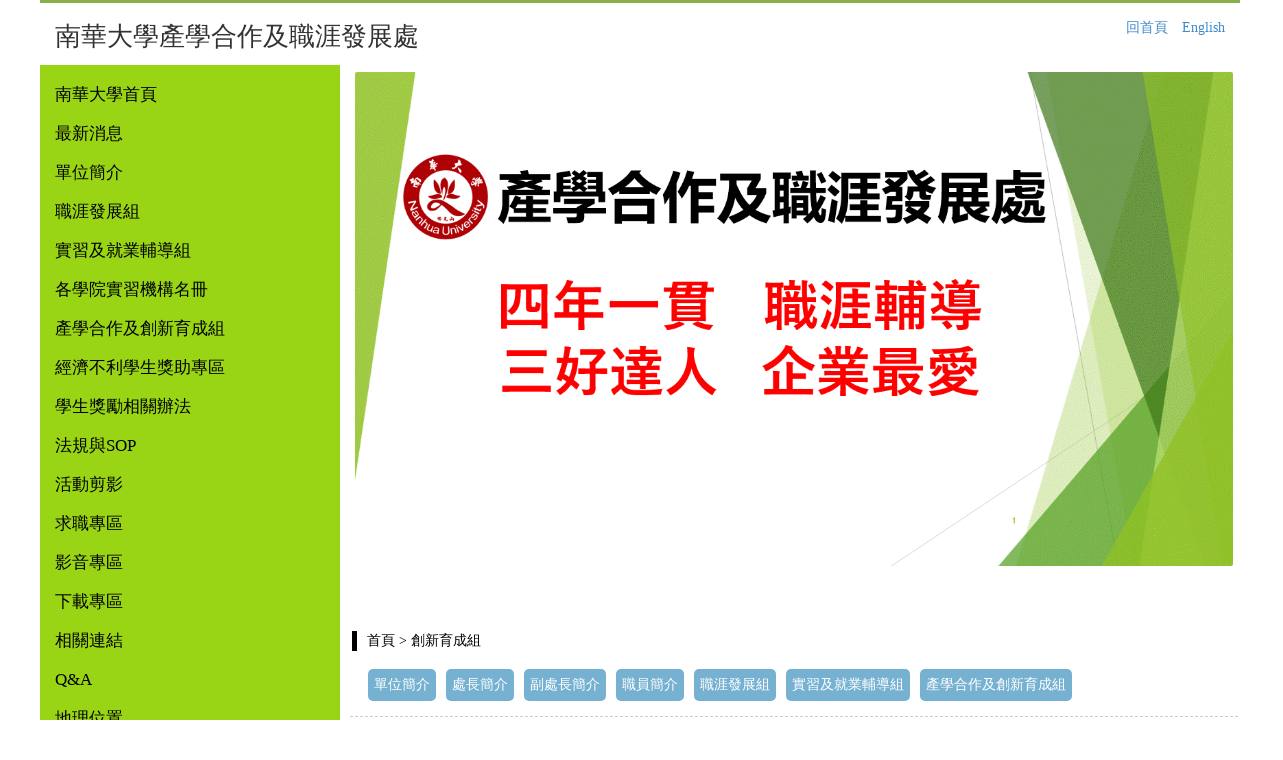

--- FILE ---
content_type: text/html; charset=utf-8
request_url: http://iaccd3.nhu.edu.tw/Web/Pages?mid=3460&n=%E5%89%B5%E6%96%B0%E8%82%B2%E6%88%90%E7%B5%84
body_size: 108501
content:






<!DOCTYPE html>
<html lang="zh-Hant">
<head>



        <title>南華大學 產學合作及職涯發展處 歡迎您 </title>
    <link href="https://nhuwebfile.nhu.edu.tw/UploadedFiles/2020/5/a2a1771b-ac0b-458b-b5ea-d24c669015f6.png" rel="shortcut icon" type="image/x-icon">
    <link href="https://nhuwebfile.nhu.edu.tw/UploadedFiles/2020/5/a2a1771b-ac0b-458b-b5ea-d24c669015f6.png" rel="icon" type="image/x-icon">
    <link href="https://nhuwebfile.nhu.edu.tw/UploadedFiles/2020/5/a2a1771b-ac0b-458b-b5ea-d24c669015f6.png" rel="bookmark" type="image/x-icon">



<meta http-equiv="Content-Type" content="text/html; charset=utf-8" />
<meta name="description" content="嘉義南華大學、南華大學、產學合作及職涯發展處">
<meta name="keywords" content="嘉義南華大學、南華大學、產學合作及職涯發展處">
<meta charset="utf-8" />
<meta name="viewport" content="width=device-width, initial-scale=1.0" />
<link href="/css/MainForm.css?v=2" rel="stylesheet" type="text/css" />
<script src="/js/jquery.min.js"></script>


    <link href="/Content/css?v=MDbdFKJHBa_ctS5x4He1bMV0_RjRq8jpcIAvPpKiN6U1" rel="stylesheet"/>




<meta name="google-site-verification" content="jdRtlKEXNn2aHqcbQjYLAW_KkZ4c3jhBc4H2fEieQXs" />


 

    <link rel="stylesheet" href="/page/model3/main.css?s=1&v=" + new Date().getTime() />


    <style>
    </style>
</head>
<body>








    <div id="bannera"></div>
    <div class="TopDiv">
        <div class="TopTitle">
            <div class="TopTitleLeft">南華大學產學合作及職涯發展處</div>
            <div class="TopTitleRight">
                    <a href="http://www.nhu.edu.tw" title="南華大學" target="_blank" style="margin-right:10px;display:none">南華大學</a>
                                    <a href="/Web/index" title="回首頁" style="margin-right:10px">回首頁</a>
                                    <a href="#" onclick="DoChangeLag('En')" title="English">English</a>
                <a href="javascript://void(0)" id="MenuBtn" style="position:relative;"><img src="/page/model3/MenuBtn.png"  style="margin-left:10px;width:30px"></a>



<div class="Menulistm" id="Menulists" style="text-align:left;overflow:auto">
        <a href="http://www.nhu.edu.tw" title="在新視窗打開鏈結至南華大學" target="_blank"><div class="MenuListm1">南華大學</div></a>
            <a href="/Web/" title="回到網站首頁"><div class="MenuListm1">回首頁</div></a>
                            <a href="https://nhu.edu.tw/"  title="南華大學首頁" ><div class="MenuListm1" id="MenuID7567">南華大學首頁</div></a>
                        <a href="/Web/Pages?mid=3080&n=最新消息"  title="最新消息" ><div class="MenuListm1" id="MenuID3080">最新消息</div></a>
                        <a href="/Web/Pages?mid=3206&n=單位簡介"  title="單位簡介" ><div class="MenuListm1" id="MenuID3206">單位簡介</div></a>
                                            <a href="/Web/Pages?mid=5973&n=單位簡介"  title="單位簡介" ><div class="MenuListm2" id="MenuID5973">單位簡介</div></a>
                                            <a href="/Web/Pages?mid=3509&n=處長簡介"  title="處長簡介" ><div class="MenuListm2" id="MenuID3509">處長簡介</div></a>
                                            <a href="/Web/Pages?mid=11428&n=副處長簡介"  title="副處長簡介" ><div class="MenuListm2" id="MenuID11428">副處長簡介</div></a>
                                            <a href="/Web/Pages?mid=4170&n=職員簡介"  title="職員簡介" ><div class="MenuListm2" id="MenuID4170">職員簡介</div></a>
                                            <a href="/Web/Pages?mid=3461&n=職涯發展組"  title="職涯發展組" ><div class="MenuListm2" id="MenuID3461">職涯發展組</div></a>
                                            <a href="/Web/Pages?mid=3462&n=實習及就業輔導組"  title="實習及就業輔導組" ><div class="MenuListm2" id="MenuID3462">實習及就業輔導組</div></a>
                                            <a href="/Web/Pages?mid=3459&n=產學合作及創新育成組"  title="產學合作及創新育成組" ><div class="MenuListm2" id="MenuID3459">產學合作及創新育成組</div></a>
                        <a href="/Web/Pages?mid=3525&n=職涯發展組"  title="職涯發展組" ><div class="MenuListm1" id="MenuID3525">職涯發展組</div></a>
                                            <a href="/Web/Pages?mid=4777&n=UCAN"  title="UCAN" ><div class="MenuListm2" id="MenuID4777">UCAN</div></a>
                                            <a href="/Web/Pages?mid=4778&n=E-Portfolio"  title="E-Portfolio" ><div class="MenuListm2" id="MenuID4778">E-Portfolio</div></a>
                                            <a href="/Web/Pages?mid=4780&n=職涯導師及顧問"  title="職涯導師及顧問" ><div class="MenuListm2" id="MenuID4780">職涯導師及顧問</div></a>
                                                                <a href="/Web/Pages?mid=4781&n=職涯導師"  title="職涯導師" ><div class="MenuListm3" id="MenuID4781">職涯導師</div></a>
                                                                <a href="/Web/Pages?mid=4782&n=職涯顧問"  title="職涯顧問" ><div class="MenuListm3" id="MenuID4782">職涯顧問</div></a>
                                            <a href="/Web/Pages?mid=4784&n=職涯輔導系列講座"  title="職涯輔導系列講座" ><div class="MenuListm2" id="MenuID4784">職涯輔導系列講座</div></a>
                                            <a href="/Web/Pages?mid=4779&n=證照輔導"  title="證照輔導" ><div class="MenuListm2" id="MenuID4779">證照輔導</div></a>
                                                                <a href="/Web/Pages?mid=11137&n=證照補助一覽表"  title="證照補助一覽表" ><div class="MenuListm3" id="MenuID11137">證照補助一覽表</div></a>
                                            <a href="/Web/Pages?mid=6885&n=職涯領航志工"  title="職涯領航志工" ><div class="MenuListm2" id="MenuID6885">職涯領航志工</div></a>
                                                                <a href="/Web/Pages?mid=7132&n=特殊訓練"  title="特殊訓練" ><div class="MenuListm3" id="MenuID7132">特殊訓練</div></a>
                                                                <a href="/Web/Pages?mid=7133&n=運用計畫"  title="運用計畫" ><div class="MenuListm3" id="MenuID7133">運用計畫</div></a>
                                            <a href="/Web/Pages?mid=5963&n=業務統計"  title="業務統計" ><div class="MenuListm2" id="MenuID5963">業務統計</div></a>
                        <a href="/Web/Pages?mid=3203&n=實習及就業輔導組"  title="實習及就業輔導組" ><div class="MenuListm1" id="MenuID3203">實習及就業輔導組</div></a>
                                            <a href="/Web/Pages?mid=3265&n=就業力職能培育學分學程"  title="就業力職能培育學分學程" ><div class="MenuListm2" id="MenuID3265">就業力職能培育學分學程</div></a>
                                                                <a href="/Web/Pages?mid=7135&n=學程簡介"  title="學程簡介" ><div class="MenuListm3" id="MenuID7135">學程簡介</div></a>
                                                                <a href="/Web/Pages?mid=7136&n=師資介紹"  title="師資介紹" ><div class="MenuListm3" id="MenuID7136">師資介紹</div></a>
                                            <a href="/Web/Pages?mid=3263&n=勞動部就業學程"  title="勞動部就業學程" ><div class="MenuListm2" id="MenuID3263">勞動部就業學程</div></a>
                                                                <a href="/Web/Pages?mid=7137&n=就業學程簡介"  title="就業學程簡介" ><div class="MenuListm3" id="MenuID7137">就業學程簡介</div></a>
                                                                <a href="/Web/Pages?mid=3437&n=103學年度"  title="103學年度" ><div class="MenuListm3" id="MenuID3437">103學年度</div></a>
                                                                <a href="/Web/Pages?mid=3438&n=104學年度"  title="104學年度" ><div class="MenuListm3" id="MenuID3438">104學年度</div></a>
                                                                <a href="/Web/Pages?mid=3440&n=105學年度"  title="105學年度" ><div class="MenuListm3" id="MenuID3440">105學年度</div></a>
                                                                <a href="/Web/Pages?mid=3439&n=106學年度"  title="106學年度" ><div class="MenuListm3" id="MenuID3439">106學年度</div></a>
                                                                <a href="/Web/Pages?mid=3441&n=107學年度"  title="107學年度" ><div class="MenuListm3" id="MenuID3441">107學年度</div></a>
                                                                <a href="/Web/Pages?mid=3442&n=108學年度"  title="108學年度" ><div class="MenuListm3" id="MenuID3442">108學年度</div></a>
                                                                <a href="/Web/Pages?mid=3443&n=109學年度"  title="109學年度" ><div class="MenuListm3" id="MenuID3443">109學年度</div></a>
                                                                <a href="/Web/Pages?mid=6886&n=110學年度"  title="110學年度" ><div class="MenuListm3" id="MenuID6886">110學年度</div></a>
                                                                <a href="/Web/Pages?mid=8343&n=111學年度"  title="111學年度" ><div class="MenuListm3" id="MenuID8343">111學年度</div></a>
                                                                <a href="/Web/Pages?mid=10152&n=112學年度"  title="112學年度" ><div class="MenuListm3" id="MenuID10152">112學年度</div></a>
                                            <a href="/Web/Pages?mid=3260&n=實習機構"  title="實習機構" ><div class="MenuListm2" id="MenuID3260">實習機構</div></a>
                                                                <a href="/Web/Pages?mid=3444&n=全校實習機構摘錄"  title="全校實習機構摘錄" ><div class="MenuListm3" id="MenuID3444">全校實習機構摘錄</div></a>
                                            <a href="/Web/Pages?mid=4730&n=海外見實習"  title="海外見實習" ><div class="MenuListm2" id="MenuID4730">海外見實習</div></a>
                                                                <a href="/Web/Pages?mid=5018&n=佛光山海外事業體實習"  title="佛光山海外事業體實習" ><div class="MenuListm3" id="MenuID5018">佛光山海外事業體實習</div></a>
                                                                <a href="/Web/Pages?mid=5019&n=新南向見習"  title="新南向見習" ><div class="MenuListm3" id="MenuID5019">新南向見習</div></a>
                                                                <a href="http://iica3.nhu.edu.tw/Web/Pages?mid=1089&n=%E5%AD%B8%E6%B5%B7%E7%AF%89%E5%A4%A2%E3%80%81%E6%96%B0%E5%8D%97%E5%90%91%E5%AD%B8%E6%B5%B7%E7%AF%89%E5%A4%A2"  title="學海築夢實習" ><div class="MenuListm3" id="MenuID5020">學海築夢實習</div></a>
                                            <a href="/Web/Pages?mid=3261&n=實習成果發表"  title="實習成果發表" ><div class="MenuListm2" id="MenuID3261">實習成果發表</div></a>
                                                                <a href="/Web/Pages?mid=4168&n=105-107年"  title="105-107年" ><div class="MenuListm3" id="MenuID4168">105-107年</div></a>
                                                                <a href="/Web/Pages?mid=4169&n=108-109年"  title="108-109年" ><div class="MenuListm3" id="MenuID4169">108-109年</div></a>
                                                                <a href="/Web/Pages?mid=6888&n=110-111年"  title="110-111年" ><div class="MenuListm3" id="MenuID6888">110-111年</div></a>
                                            <a href="/Web/Pages?mid=3262&n=企業參訪"  title="企業參訪" ><div class="MenuListm2" id="MenuID3262">企業參訪</div></a>
                                                                <a href="/Web/Pages?mid=5122&n=107年"  title="107年" ><div class="MenuListm3" id="MenuID5122">107年</div></a>
                                                                <a href="/Web/Pages?mid=5123&n=108年"  title="108年" ><div class="MenuListm3" id="MenuID5123">108年</div></a>
                                                                <a href="/Web/Pages?mid=5124&n=109年"  title="109年" ><div class="MenuListm3" id="MenuID5124">109年</div></a>
                                                                <a href="/Web/Pages?mid=6889&n=110年"  title="110年" ><div class="MenuListm3" id="MenuID6889">110年</div></a>
                                                                <a href="/Web/Pages?mid=8344&n=111年"  title="111年" ><div class="MenuListm3" id="MenuID8344">111年</div></a>
                                            <a href="/Web/Pages?mid=3267&n=校園徵才博覽會"  title="校園徵才博覽會" ><div class="MenuListm2" id="MenuID3267">校園徵才博覽會</div></a>
                                                                <a href="/Web/Pages?mid=4812&n=2016"  title="2016" ><div class="MenuListm3" id="MenuID4812">2016</div></a>
                                                                <a href="/Web/Pages?mid=4813&n=2017"  title="2017" ><div class="MenuListm3" id="MenuID4813">2017</div></a>
                                                                <a href="/Web/Pages?mid=4814&n=2018"  title="2018" ><div class="MenuListm3" id="MenuID4814">2018</div></a>
                                                                <a href="/Web/Pages?mid=4815&n=2019"  title="2019" ><div class="MenuListm3" id="MenuID4815">2019</div></a>
                                                                <a href="/Web/Pages?mid=4816&n=2020"  title="2020" ><div class="MenuListm3" id="MenuID4816">2020</div></a>
                                                                <a href="/Web/Pages?mid=6543&n=2021"  title="2021" ><div class="MenuListm3" id="MenuID6543">2021</div></a>
                                                                <a href="/Web/Pages?mid=7962&n=2022"  title="2022" ><div class="MenuListm3" id="MenuID7962">2022</div></a>
                                            <a href="/Web/Pages?mid=5964&n=業務統計"  title="業務統計" ><div class="MenuListm2" id="MenuID5964">業務統計</div></a>
                        <a href="/Web/Pages?mid=11429&n=各學院實習機構名冊"  title="各學院實習機構名冊" ><div class="MenuListm1" id="MenuID11429">各學院實習機構名冊</div></a>
                                            <a href="/Web/Pages?mid=11430&n=管理學院"  title="管理學院" ><div class="MenuListm2" id="MenuID11430">管理學院</div></a>
                                            <a href="/Web/Pages?mid=11432&n=人文學院"  title="人文學院" ><div class="MenuListm2" id="MenuID11432">人文學院</div></a>
                                            <a href="/Web/Pages?mid=11438&n=社會科學院"  title="社會科學院" ><div class="MenuListm2" id="MenuID11438">社會科學院</div></a>
                                            <a href="/Web/Pages?mid=11437&n=藝術與設計學院"  title="藝術與設計學院" ><div class="MenuListm2" id="MenuID11437">藝術與設計學院</div></a>
                                            <a href="/Web/Pages?mid=11436&n=科技學院"  title="科技學院" ><div class="MenuListm2" id="MenuID11436">科技學院</div></a>
                        <a href="/Web/Pages?mid=3204&n=產學合作及創新育成組"  title="產學合作及創新育成組" ><div class="MenuListm1" id="MenuID3204">產學合作及創新育成組</div></a>
                                            <a href="/Web/Pages?mid=3418&n=產學合作廠商開發"  title="產學合作廠商開發" ><div class="MenuListm2" id="MenuID3418">產學合作廠商開發</div></a>
                                                                <a href="/Web/Pages?mid=4761&n=產學合作歷年簽約成果"  title="產學合作歷年簽約成果" ><div class="MenuListm3" id="MenuID4761">產學合作歷年簽約成果</div></a>
                                                                <a href="/Web/Pages?mid=4769&n=與大埔美精密機械園區及鄰近企業產學對接"  title="與大埔美精密機械園區及鄰近企業產學對接" ><div class="MenuListm3" id="MenuID4769">與大埔美精密機械園區及鄰近企業產學對接</div></a>
                                            <a href="/Web/Pages?mid=3416&n=專利輔導"  title="專利輔導" ><div class="MenuListm2" id="MenuID3416">專利輔導</div></a>
                                                                <a href="/Web/Pages?mid=4762&n=本校專利"  title="本校專利" ><div class="MenuListm3" id="MenuID4762">本校專利</div></a>
                                                                <a href="/Web/Pages?mid=4756&n=專利申請與技術轉移"  title="專利申請與技術轉移" ><div class="MenuListm3" id="MenuID4756">專利申請與技術轉移</div></a>
                                                                <a href="/Web/Pages?mid=4825&n=專利系列活動"  title="專利系列活動" ><div class="MenuListm3" id="MenuID4825">專利系列活動</div></a>
                                            <a href="/Web/Pages?mid=3419&n=企業經營與人文講座"  title="企業經營與人文講座" ><div class="MenuListm2" id="MenuID3419">企業經營與人文講座</div></a>
                                                                <a href="/Web/Pages?mid=4273&n=107-1"  title="107-1" ><div class="MenuListm3" id="MenuID4273">107-1</div></a>
                                                                <a href="/Web/Pages?mid=4274&n=107-2"  title="107-2" ><div class="MenuListm3" id="MenuID4274">107-2</div></a>
                                                                <a href="/Web/Pages?mid=4275&n=108-1"  title="108-1" ><div class="MenuListm3" id="MenuID4275">108-1</div></a>
                                                                <a href="/Web/Pages?mid=4276&n=108-2"  title="108-2" ><div class="MenuListm3" id="MenuID4276">108-2</div></a>
                                                                <a href="/Web/Pages?mid=5545&n=109-1"  title="109-1" ><div class="MenuListm3" id="MenuID5545">109-1</div></a>
                                                                <a href="/Web/Pages?mid=6372&n=109-2"  title="109-2" ><div class="MenuListm3" id="MenuID6372">109-2</div></a>
                                                                <a href="/Web/Pages?mid=7093&n=110-1"  title="110-1" ><div class="MenuListm3" id="MenuID7093">110-1</div></a>
                                                                <a href="/Web/Pages?mid=7716&n=110-2"  title="110-2" ><div class="MenuListm3" id="MenuID7716">110-2</div></a>
                                                                <a href="/Web/Pages?mid=8250&n=111-1"  title="111-1" ><div class="MenuListm3" id="MenuID8250">111-1</div></a>
                                                                <a href="/Web/Pages?mid=8765&n=111-2"  title="111-2" ><div class="MenuListm3" id="MenuID8765">111-2</div></a>
                                                                <a href="/Web/Pages?mid=9388&n=112-1"  title="112-1" ><div class="MenuListm3" id="MenuID9388">112-1</div></a>
                                                                <a href="/Web/Pages?mid=9860&n=112-2"  title="112-2" ><div class="MenuListm3" id="MenuID9860">112-2</div></a>
                                            <a href="/Web/Pages?mid=4757&n=區域產學貢獻"  title="區域產學貢獻" ><div class="MenuListm2" id="MenuID4757">區域產學貢獻</div></a>
                                                                <a href="/Web/Pages?mid=4758&n=南華大學連結大林資源地圖"  title="南華大學連結大林資源地圖" ><div class="MenuListm3" id="MenuID4758">南華大學連結大林資源地圖</div></a>
                                                                <a href="/Web/Pages?mid=4759&n=與鄰近工業區及縣市政府鏈結地圖"  title="與鄰近工業區及縣市政府鏈結地圖" ><div class="MenuListm3" id="MenuID4759">與鄰近工業區及縣市政府鏈結地圖</div></a>
                                                                <a href="/Web/Pages?mid=7118&n=區域產學合作實例"  title="區域產學合作實例" ><div class="MenuListm3" id="MenuID7118">區域產學合作實例</div></a>
                                                                <a href="/Web/Pages?mid=7131&n=現代華佗大林開講"  title="現代華佗大林開講" ><div class="MenuListm3" id="MenuID7131">現代華佗大林開講</div></a>
                                                                <a href="/Web/Pages?mid=7141&n=大林交享聚"  title="大林交享聚" ><div class="MenuListm3" id="MenuID7141">大林交享聚</div></a>
                                            <a href="/Web/Pages?mid=5965&n=業務統計"  title="業務統計" ><div class="MenuListm2" id="MenuID5965">業務統計</div></a>
                                            <a href="/Web/Pages?mid=4802&n=區域產學聯盟"  title="區域產學聯盟" ><div class="MenuListm2" id="MenuID4802">區域產學聯盟</div></a>
                                                                <a href="/Web/Pages?mid=4803&n=產業諮詢顧問"  title="產業諮詢顧問" ><div class="MenuListm3" id="MenuID4803">產業諮詢顧問</div></a>
                                                                <a href="/Web/Pages?mid=4804&n=產學交流會"  title="產學交流會" ><div class="MenuListm3" id="MenuID4804">產學交流會</div></a>
                                            <a href="/Web/Pages?mid=10369&n=創新實踐"  title="創新實踐" ><div class="MenuListm2" id="MenuID10369">創新實踐</div></a>
                                            <a href="/Web/Pages?mid=10372&n=創業輔導"  title="創業輔導" ><div class="MenuListm2" id="MenuID10372">創業輔導</div></a>
                                            <a href="/Web/Pages?mid=10378&n=創新成果"  title="創新成果" ><div class="MenuListm2" id="MenuID10378">創新成果</div></a>
                                                                <a href="/Web/Pages?mid=10379&n=專題競賽"  title="專題競賽" ><div class="MenuListm3" id="MenuID10379">專題競賽</div></a>
                                                                <a href="/Web/Pages?mid=10385&n=U-start"  title="U-start" ><div class="MenuListm3" id="MenuID10385">U-start</div></a>
                                                                <a href="/Web/Pages?mid=10386&n=實戰平台"  title="實戰平台" ><div class="MenuListm3" id="MenuID10386">實戰平台</div></a>
                                                                <a href="/Web/Pages?mid=10387&n=國內外創新創業競賽"  title="國內外創新創業競賽" ><div class="MenuListm3" id="MenuID10387">國內外創新創業競賽</div></a>
                                                                <a href="/Web/Pages?mid=10388&n=大林慢城意象標章"  title="大林慢城意象標章" ><div class="MenuListm3" id="MenuID10388">大林慢城意象標章</div></a>
                                                                <a href="/Web/Pages?mid=10392&n=大林慢城Logo設計標章地圖"  title="大林慢城Logo設計標章地圖" ><div class="MenuListm3" id="MenuID10392">大林慢城Logo設計標章地圖</div></a>
                                            <a href="/Web/Pages?mid=10373&n=創新創業工作坊"  title="創新創業工作坊" ><div class="MenuListm2" id="MenuID10373">創新創業工作坊</div></a>
                        <a href="/Web/Pages?mid=3258&n=經濟不利學生獎助專區"  title="經濟不利學生獎助專區" ><div class="MenuListm1" id="MenuID3258">經濟不利學生獎助專區</div></a>
                                            <a href="/Web/Pages?mid=4920&n=計畫簡介"  title="計畫簡介" ><div class="MenuListm2" id="MenuID4920">計畫簡介</div></a>
                                            <a href="/Web/Pages?mid=4737&n=獎助申請對象"  title="獎助申請對象" ><div class="MenuListm2" id="MenuID4737">獎助申請對象</div></a>
                                            <a href="/Web/Pages?mid=4746&n=各類申請資訊"  title="各類申請資訊" ><div class="MenuListm2" id="MenuID4746">各類申請資訊</div></a>
                                            <a href="/Web/Pages?mid=4738&n=訊息公告"  title="訊息公告" ><div class="MenuListm2" id="MenuID4738">訊息公告</div></a>
                                            <a href="/Web/Pages?mid=4739&n=申請法規及表格下載"  title="申請法規及表格下載" ><div class="MenuListm2" id="MenuID4739">申請法規及表格下載</div></a>
                        <a href="/Web/Pages?mid=10352&n=學生獎勵相關辦法"  title="學生獎勵相關辦法" ><div class="MenuListm1" id="MenuID10352">學生獎勵相關辦法</div></a>
                                            <a href="/Web/Pages?mid=10354&n=學術單位"  title="學術單位" ><div class="MenuListm2" id="MenuID10354">學術單位</div></a>
                                            <a href="/Web/Pages?mid=10355&n=行政單位"  title="行政單位" ><div class="MenuListm2" id="MenuID10355">行政單位</div></a>
                        <a href="/Web/Pages?mid=3447&n=法規與SOP"  title="法規與SOP" ><div class="MenuListm1" id="MenuID3447">法規與SOP</div></a>
                                            <a href="/Web/Pages?mid=3451&n=職涯發展組"  title="職涯發展組" ><div class="MenuListm2" id="MenuID3451">職涯發展組</div></a>
                                            <a href="/Web/Pages?mid=3453&n=實習及就業輔導組"  title="實習及就業輔導組" ><div class="MenuListm2" id="MenuID3453">實習及就業輔導組</div></a>
                                            <a href="/Web/Pages?mid=4927&n=產學合作及創新育成組"  title="產學合作及創新育成組" ><div class="MenuListm2" id="MenuID4927">產學合作及創新育成組</div></a>
                                            <a href="/Web/Pages?mid=5000&n=高教深耕附錄一:經濟不利學生獎助"  title="高教深耕附錄一:經濟不利學生獎助" ><div class="MenuListm2" id="MenuID5000">高教深耕附錄一:經濟不利學生獎助</div></a>
                        <a href="/Web/Pages?mid=4279&n=活動剪影"  title="活動剪影" ><div class="MenuListm1" id="MenuID4279">活動剪影</div></a>
                                            <a href="/Web/Pages?mid=4281&n=職涯發展"  title="職涯發展" ><div class="MenuListm2" id="MenuID4281">職涯發展</div></a>
                                                                <a href="/Web/Pages?mid=4857&n=電子履歷競賽"  title="電子履歷競賽" ><div class="MenuListm3" id="MenuID4857">電子履歷競賽</div></a>
                                                                <a href="/Web/Pages?mid=4858&n=證照輔導班"  title="證照輔導班" ><div class="MenuListm3" id="MenuID4858">證照輔導班</div></a>
                                                                <a href="/Web/Pages?mid=4859&n=職涯領航志工"  title="職涯領航志工" ><div class="MenuListm3" id="MenuID4859">職涯領航志工</div></a>
                                                                <a href="/Web/Pages?mid=4860&n=職涯輔導講座"  title="職涯輔導講座" ><div class="MenuListm3" id="MenuID4860">職涯輔導講座</div></a>
                                            <a href="/Web/Pages?mid=4283&n=實習就業"  title="實習就業" ><div class="MenuListm2" id="MenuID4283">實習就業</div></a>
                                                                <a href="/Web/Pages?mid=4806&n=企業參訪"  title="企業參訪" ><div class="MenuListm3" id="MenuID4806">企業參訪</div></a>
                                                                <a href="/Web/Pages?mid=4807&n=校園徵才博覽會"  title="校園徵才博覽會" ><div class="MenuListm3" id="MenuID4807">校園徵才博覽會</div></a>
                                                                <a href="/Web/Pages?mid=5957&n=實習成果發表會"  title="實習成果發表會" ><div class="MenuListm3" id="MenuID5957">實習成果發表會</div></a>
                                                                <a href="/Web/Pages?mid=4805&n=蔡衍明愛心基金會公益青年送愛下鄉趣"  title="蔡衍明愛心基金會公益青年送愛下鄉趣" ><div class="MenuListm3" id="MenuID4805">蔡衍明愛心基金會公益青年送愛下鄉趣</div></a>
                                                                <a href="/Web/Pages?mid=9042&n=見實習交流活動"  title="見實習交流活動" ><div class="MenuListm3" id="MenuID9042">見實習交流活動</div></a>
                                            <a href="/Web/Pages?mid=4280&n=產學育成"  title="產學育成" ><div class="MenuListm2" id="MenuID4280">產學育成</div></a>
                                                                <a href="/Web/Pages?mid=4865&n=企經講座"  title="企經講座" ><div class="MenuListm3" id="MenuID4865">企經講座</div></a>
                                                                <a href="/Web/Pages?mid=4866&n=健康講座"  title="健康講座" ><div class="MenuListm3" id="MenuID4866">健康講座</div></a>
                                                                <a href="/Web/Pages?mid=4867&n=參訪活動"  title="參訪活動" ><div class="MenuListm3" id="MenuID4867">參訪活動</div></a>
                                                                <a href="/Web/Pages?mid=7138&n=交流會"  title="交流會" ><div class="MenuListm3" id="MenuID7138">交流會</div></a>
                                                                <a href="/Web/Pages?mid=4868&n=其他活動"  title="其他活動" ><div class="MenuListm3" id="MenuID4868">其他活動</div></a>
                                                                <a href="/Web/Pages?mid=10082&n=創業主題班"  title="創業主題班" ><div class="MenuListm3" id="MenuID10082">創業主題班</div></a>
                                                                <a href="/Web/Pages?mid=10083&n=創業楷模講座"  title="創業楷模講座" ><div class="MenuListm3" id="MenuID10083">創業楷模講座</div></a>
                                                                <a href="/Web/Pages?mid=10084&n=創業交享聚"  title="創業交享聚" ><div class="MenuListm3" id="MenuID10084">創業交享聚</div></a>
                                                                <a href="/Web/Pages?mid=10085&n=創業競賽"  title="創業競賽" ><div class="MenuListm3" id="MenuID10085">創業競賽</div></a>
                                                                <a href="/Web/Pages?mid=10086&n=創新創業工作坊"  title="創新創業工作坊" ><div class="MenuListm3" id="MenuID10086">創新創業工作坊</div></a>
                        <a href="/Web/Pages?mid=4219&n=求職專區"  title="求職專區" ><div class="MenuListm1" id="MenuID4219">求職專區</div></a>
                                            <a href="/Web/Pages?mid=4768&n=實習機會"  title="實習機會" ><div class="MenuListm2" id="MenuID4768">實習機會</div></a>
                                            <a href="/Web/Pages?mid=4764&n=就業職缺"  title="就業職缺" ><div class="MenuListm2" id="MenuID4764">就業職缺</div></a>
                                            <a href="/Web/Pages?mid=4766&n=工讀職缺"  title="工讀職缺" ><div class="MenuListm2" id="MenuID4766">工讀職缺</div></a>
                                            <a href="https://human3.nhu.edu.tw/Web/Pages?mid=4455&n=%E6%B1%82%E6%89%8D%E8%B3%87%E8%A8%8A"  title="南華大學職缺" ><div class="MenuListm2" id="MenuID9859">南華大學職缺</div></a>
                        <a href="/Web/Pages?mid=4908&n=影音專區"  title="影音專區" ><div class="MenuListm1" id="MenuID4908">影音專區</div></a>
                        <a href="/Web/Pages?mid=3448&n=下載專區"  title="下載專區" ><div class="MenuListm1" id="MenuID3448">下載專區</div></a>
                                            <a href="/Web/Pages?mid=3456&n=職涯發展組"  title="職涯發展組" ><div class="MenuListm2" id="MenuID3456">職涯發展組</div></a>
                                            <a href="/Web/Pages?mid=3457&n=實習及就業輔導組"  title="實習及就業輔導組" ><div class="MenuListm2" id="MenuID3457">實習及就業輔導組</div></a>
                                            <a href="/Web/Pages?mid=4910&n=產學合作及創新育成組"  title="產學合作及創新育成組" ><div class="MenuListm2" id="MenuID4910">產學合作及創新育成組</div></a>
                                            <a href="/Web/Pages?mid=10087&n=高教深耕附錄一:經濟不利學生獎助"  title="高教深耕附錄一:經濟不利學生獎助" ><div class="MenuListm2" id="MenuID10087">高教深耕附錄一:經濟不利學生獎助</div></a>
                        <a href="/Web/Pages?mid=4874&n=相關連結"  title="相關連結" ><div class="MenuListm1" id="MenuID4874">相關連結</div></a>
                        <a href="/Web/Pages?mid=5967&n=Q&A"  title="Q&amp;A" ><div class="MenuListm1" id="MenuID5967">Q&amp;A</div></a>
                                            <a href="/Web/Pages?mid=5968&n=職涯發展組"  title="職涯發展組" ><div class="MenuListm2" id="MenuID5968">職涯發展組</div></a>
                                            <a href="/Web/Pages?mid=5969&n=實習及就業輔導"  title="實習及就業輔導" ><div class="MenuListm2" id="MenuID5969">實習及就業輔導</div></a>
                                            <a href="/Web/Pages?mid=5970&n=產學合作及創新育成"  title="產學合作及創新育成" ><div class="MenuListm2" id="MenuID5970">產學合作及創新育成</div></a>
                                            <a href="/Web/Pages?mid=7445&n=經濟不利學生專區"  title="經濟不利學生專區" ><div class="MenuListm2" id="MenuID7445">經濟不利學生專區</div></a>
                        <a href="/Web/Pages?mid=7568&n=地理位置"  title="地理位置" ><div class="MenuListm1" id="MenuID7568">地理位置</div></a>
                        <a href="/Web/Pages?mid=7654&n=行事曆"  title="行事曆" ><div class="MenuListm1" id="MenuID7654">行事曆</div></a>
                        <a href="/Web/Pages?mid=8347&n=未來學生專區"  title="未來學生專區" ><div class="MenuListm1" id="MenuID8347">未來學生專區</div></a>
                                            <a href="https://iaccd3.nhu.edu.tw/Web/Pages?mid=4779&n=%E8%AD%89%E7%85%A7%E8%BC%94%E5%B0%8E" target="_blank" title="證照輔導" ><div class="MenuListm2" id="MenuID8366">證照輔導</div></a>
                                            <a href="/Web/Pages?mid=8368&n=就業培育"  title="就業培育" ><div class="MenuListm2" id="MenuID8368">就業培育</div></a>
                                                                <a href="https://iaccd3.nhu.edu.tw/Web/Pages?mid=3263&n=%E5%8B%9E%E5%8B%95%E9%83%A8%E5%B0%B1%E6%A5%AD%E5%AD%B8%E7%A8%8B" target="_blank" title="就業學程" ><div class="MenuListm3" id="MenuID8372">就業學程</div></a>
                                                                <a href="https://iaccd3.nhu.edu.tw/Web/Pages?mid=3265&n=%E5%B0%B1%E6%A5%AD%E5%8A%9B%E8%81%B7%E8%83%BD%E5%9F%B9%E8%82%B2%E5%AD%B8%E5%88%86%E5%AD%B8%E7%A8%8B" target="_blank" title="就業力職能培育學分學程" ><div class="MenuListm3" id="MenuID8373">就業力職能培育學分學程</div></a>
                                            <a href="https://iaccd3.nhu.edu.tw/Web/Pages?mid=3418&n=%E7%94%A2%E5%AD%B8%E5%90%88%E4%BD%9C%E5%BB%A0%E5%95%86%E9%96%8B%E7%99%BC" target="_blank" title="產學合作廠商" ><div class="MenuListm2" id="MenuID8369">產學合作廠商</div></a>
                                                                <a href="https://iaccd3.nhu.edu.tw/Web/Pages?mid=4802&n=%E5%8D%80%E5%9F%9F%E7%94%A2%E5%AD%B8%E8%81%AF%E7%9B%9F" target="_blank" title="區域產學聯盟" ><div class="MenuListm3" id="MenuID8374">區域產學聯盟</div></a>
                                            <a href="https://iaccd3.nhu.edu.tw/Web/Pages?mid=4727&n=%E5%89%B5%E5%A4%A2%E5%9F%BA%E5%9C%B0" target="_blank" title="創夢基地" ><div class="MenuListm2" id="MenuID8370">創夢基地</div></a>
                                            <a href="https://iaccd3.nhu.edu.tw/Web/Pages?mid=3258&n=%E7%B6%93%E6%BF%9F%E4%B8%8D%E5%88%A9%E5%AD%B8%E7%94%9F%E7%8D%8E%E5%8A%A9%E5%B0%88%E5%8D%80" target="_blank" title="經濟不利獎助申請" ><div class="MenuListm2" id="MenuID8371">經濟不利獎助申請</div></a>
                        <a href="/Web/Pages?mid=9244&n= 網站地圖"  title=" 網站地圖" ><div class="MenuListm1" id="MenuID9244"> 網站地圖</div></a>
                        <a href="https://www.bing.com/search?q=site%3Ahttps%3A%2F%2Fiaccd3.nhu.edu.tw%2F&qs=n&form=QBRE&sp=-1&lq=0&pq=site%3Ahttps%3A%2F%2Fiaccd3.nhu.edu.tw%2F&sc=12-31&sk=&cvid=D604944B51AB4E0B924DF03B6429B8B1&ghsh=0&ghacc=0&ghpl=" target="_blank" title="站內搜尋" ><div class="MenuListm1" id="MenuID9249">站內搜尋</div></a>


</div>

                <script type="text/javascript">
                    $(document).ready(function () {
                        $("#MenuBtn").click(function () {
                            $('#Menulists').slideToggle(300);
                        });
                    });
                </script>

            </div>
        </div>
        <div class="DivClear"></div>

        <div class="MenuList">



<ul class="dlist" style="z-index:9;">
  
                        <li >
                            <a href="https://nhu.edu.tw/"  title="南華大學首頁"><div class="MenuList1">南華大學首頁</div></a>

                            



                        </li>
                        <li >
                            <a href="/Web/Pages?mid=3080&n=最新消息"  title="最新消息"><div class="MenuList1">最新消息</div></a>

                            



                        </li>
                        <li  class="fly" >
                            <a href="/Web/Pages?mid=3206&n=單位簡介"  title="單位簡介"><div class="MenuList1">單位簡介</div></a>

                                <ul>
                                                                                <li >
                                                        <a href="/Web/Pages?mid=5973&n=單位簡介"  title="單位簡介"><div class="MenuList2">單位簡介</div></a>





                                                    </li>
                                                    <li >
                                                        <a href="/Web/Pages?mid=3509&n=處長簡介"  title="處長簡介"><div class="MenuList2">處長簡介</div></a>





                                                    </li>
                                                    <li >
                                                        <a href="/Web/Pages?mid=11428&n=副處長簡介"  title="副處長簡介"><div class="MenuList2">副處長簡介</div></a>





                                                    </li>
                                                    <li >
                                                        <a href="/Web/Pages?mid=4170&n=職員簡介"  title="職員簡介"><div class="MenuList2">職員簡介</div></a>





                                                    </li>
                                                    <li >
                                                        <a href="/Web/Pages?mid=3461&n=職涯發展組"  title="職涯發展組"><div class="MenuList2">職涯發展組</div></a>





                                                    </li>
                                                    <li >
                                                        <a href="/Web/Pages?mid=3462&n=實習及就業輔導組"  title="實習及就業輔導組"><div class="MenuList2">實習及就業輔導組</div></a>





                                                    </li>
                                                    <li >
                                                        <a href="/Web/Pages?mid=3459&n=產學合作及創新育成組"  title="產學合作及創新育成組"><div class="MenuList2">產學合作及創新育成組</div></a>





                                                    </li>



                                </ul>

                        </li>
                        <li  class="fly" >
                            <a href="/Web/Pages?mid=3525&n=職涯發展組"  title="職涯發展組"><div class="MenuList1">職涯發展組</div></a>

                                <ul>
                                                                                <li >
                                                        <a href="/Web/Pages?mid=4777&n=UCAN"  title="UCAN"><div class="MenuList2">UCAN</div></a>





                                                    </li>
                                                    <li >
                                                        <a href="/Web/Pages?mid=4778&n=E-Portfolio"  title="E-Portfolio"><div class="MenuList2">E-Portfolio</div></a>





                                                    </li>
                                                    <li  class="fly" >
                                                        <a href="/Web/Pages?mid=4780&n=職涯導師及顧問"  title="職涯導師及顧問"><div class="MenuList2">職涯導師及顧問</div></a>

                                                            <ul>

                                                                                <li><a href="/Web/Pages?mid=4781&n=職涯導師"  title="職涯導師"><div class="MenuList3">職涯導師</div></a></li>
                                                                                <li><a href="/Web/Pages?mid=4782&n=職涯顧問"  title="職涯顧問"><div class="MenuList3">職涯顧問</div></a></li>


                                                            </ul>

                                                    </li>
                                                    <li >
                                                        <a href="/Web/Pages?mid=4784&n=職涯輔導系列講座"  title="職涯輔導系列講座"><div class="MenuList2">職涯輔導系列講座</div></a>





                                                    </li>
                                                    <li  class="fly" >
                                                        <a href="/Web/Pages?mid=4779&n=證照輔導"  title="證照輔導"><div class="MenuList2">證照輔導</div></a>

                                                            <ul>

                                                                                <li><a href="/Web/Pages?mid=11137&n=證照補助一覽表"  title="證照補助一覽表"><div class="MenuList3">證照補助一覽表</div></a></li>


                                                            </ul>

                                                    </li>
                                                    <li  class="fly" >
                                                        <a href="/Web/Pages?mid=6885&n=職涯領航志工"  title="職涯領航志工"><div class="MenuList2">職涯領航志工</div></a>

                                                            <ul>

                                                                                <li><a href="/Web/Pages?mid=7132&n=特殊訓練"  title="特殊訓練"><div class="MenuList3">特殊訓練</div></a></li>
                                                                                <li><a href="/Web/Pages?mid=7133&n=運用計畫"  title="運用計畫"><div class="MenuList3">運用計畫</div></a></li>


                                                            </ul>

                                                    </li>
                                                    <li >
                                                        <a href="/Web/Pages?mid=5963&n=業務統計"  title="業務統計"><div class="MenuList2">業務統計</div></a>





                                                    </li>



                                </ul>

                        </li>
                        <li  class="fly" >
                            <a href="/Web/Pages?mid=3203&n=實習及就業輔導組"  title="實習及就業輔導組"><div class="MenuList1">實習及就業輔導組</div></a>

                                <ul>
                                                                                <li  class="fly" >
                                                        <a href="/Web/Pages?mid=3265&n=就業力職能培育學分學程"  title="就業力職能培育學分學程"><div class="MenuList2">就業力職能培育學分學程</div></a>

                                                            <ul>

                                                                                <li><a href="/Web/Pages?mid=7135&n=學程簡介"  title="學程簡介"><div class="MenuList3">學程簡介</div></a></li>
                                                                                <li><a href="/Web/Pages?mid=7136&n=師資介紹"  title="師資介紹"><div class="MenuList3">師資介紹</div></a></li>


                                                            </ul>

                                                    </li>
                                                    <li  class="fly" >
                                                        <a href="/Web/Pages?mid=3263&n=勞動部就業學程"  title="勞動部就業學程"><div class="MenuList2">勞動部就業學程</div></a>

                                                            <ul>

                                                                                <li><a href="/Web/Pages?mid=7137&n=就業學程簡介"  title="就業學程簡介"><div class="MenuList3">就業學程簡介</div></a></li>
                                                                                <li><a href="/Web/Pages?mid=3437&n=103學年度"  title="103學年度"><div class="MenuList3">103學年度</div></a></li>
                                                                                <li><a href="/Web/Pages?mid=3438&n=104學年度"  title="104學年度"><div class="MenuList3">104學年度</div></a></li>
                                                                                <li><a href="/Web/Pages?mid=3440&n=105學年度"  title="105學年度"><div class="MenuList3">105學年度</div></a></li>
                                                                                <li><a href="/Web/Pages?mid=3439&n=106學年度"  title="106學年度"><div class="MenuList3">106學年度</div></a></li>
                                                                                <li><a href="/Web/Pages?mid=3441&n=107學年度"  title="107學年度"><div class="MenuList3">107學年度</div></a></li>
                                                                                <li><a href="/Web/Pages?mid=3442&n=108學年度"  title="108學年度"><div class="MenuList3">108學年度</div></a></li>
                                                                                <li><a href="/Web/Pages?mid=3443&n=109學年度"  title="109學年度"><div class="MenuList3">109學年度</div></a></li>
                                                                                <li><a href="/Web/Pages?mid=6886&n=110學年度"  title="110學年度"><div class="MenuList3">110學年度</div></a></li>
                                                                                <li><a href="/Web/Pages?mid=8343&n=111學年度"  title="111學年度"><div class="MenuList3">111學年度</div></a></li>
                                                                                <li><a href="/Web/Pages?mid=10152&n=112學年度"  title="112學年度"><div class="MenuList3">112學年度</div></a></li>


                                                            </ul>

                                                    </li>
                                                    <li  class="fly" >
                                                        <a href="/Web/Pages?mid=3260&n=實習機構"  title="實習機構"><div class="MenuList2">實習機構</div></a>

                                                            <ul>

                                                                                <li><a href="/Web/Pages?mid=3444&n=全校實習機構摘錄"  title="全校實習機構摘錄"><div class="MenuList3">全校實習機構摘錄</div></a></li>


                                                            </ul>

                                                    </li>
                                                    <li  class="fly" >
                                                        <a href="/Web/Pages?mid=4730&n=海外見實習"  title="海外見實習"><div class="MenuList2">海外見實習</div></a>

                                                            <ul>

                                                                                <li><a href="/Web/Pages?mid=5018&n=佛光山海外事業體實習"  title="佛光山海外事業體實習"><div class="MenuList3">佛光山海外事業體實習</div></a></li>
                                                                                <li><a href="/Web/Pages?mid=5019&n=新南向見習"  title="新南向見習"><div class="MenuList3">新南向見習</div></a></li>
                                                                                <li><a href="http://iica3.nhu.edu.tw/Web/Pages?mid=1089&n=%E5%AD%B8%E6%B5%B7%E7%AF%89%E5%A4%A2%E3%80%81%E6%96%B0%E5%8D%97%E5%90%91%E5%AD%B8%E6%B5%B7%E7%AF%89%E5%A4%A2"  title="學海築夢實習"><div class="MenuList3">學海築夢實習</div></a></li>


                                                            </ul>

                                                    </li>
                                                    <li  class="fly" >
                                                        <a href="/Web/Pages?mid=3261&n=實習成果發表"  title="實習成果發表"><div class="MenuList2">實習成果發表</div></a>

                                                            <ul>

                                                                                <li><a href="/Web/Pages?mid=4168&n=105-107年"  title="105-107年"><div class="MenuList3">105-107年</div></a></li>
                                                                                <li><a href="/Web/Pages?mid=4169&n=108-109年"  title="108-109年"><div class="MenuList3">108-109年</div></a></li>
                                                                                <li><a href="/Web/Pages?mid=6888&n=110-111年"  title="110-111年"><div class="MenuList3">110-111年</div></a></li>


                                                            </ul>

                                                    </li>
                                                    <li  class="fly" >
                                                        <a href="/Web/Pages?mid=3262&n=企業參訪"  title="企業參訪"><div class="MenuList2">企業參訪</div></a>

                                                            <ul>

                                                                                <li><a href="/Web/Pages?mid=5122&n=107年"  title="107年"><div class="MenuList3">107年</div></a></li>
                                                                                <li><a href="/Web/Pages?mid=5123&n=108年"  title="108年"><div class="MenuList3">108年</div></a></li>
                                                                                <li><a href="/Web/Pages?mid=5124&n=109年"  title="109年"><div class="MenuList3">109年</div></a></li>
                                                                                <li><a href="/Web/Pages?mid=6889&n=110年"  title="110年"><div class="MenuList3">110年</div></a></li>
                                                                                <li><a href="/Web/Pages?mid=8344&n=111年"  title="111年"><div class="MenuList3">111年</div></a></li>


                                                            </ul>

                                                    </li>
                                                    <li  class="fly" >
                                                        <a href="/Web/Pages?mid=3267&n=校園徵才博覽會"  title="校園徵才博覽會"><div class="MenuList2">校園徵才博覽會</div></a>

                                                            <ul>

                                                                                <li><a href="/Web/Pages?mid=4812&n=2016"  title="2016"><div class="MenuList3">2016</div></a></li>
                                                                                <li><a href="/Web/Pages?mid=4813&n=2017"  title="2017"><div class="MenuList3">2017</div></a></li>
                                                                                <li><a href="/Web/Pages?mid=4814&n=2018"  title="2018"><div class="MenuList3">2018</div></a></li>
                                                                                <li><a href="/Web/Pages?mid=4815&n=2019"  title="2019"><div class="MenuList3">2019</div></a></li>
                                                                                <li><a href="/Web/Pages?mid=4816&n=2020"  title="2020"><div class="MenuList3">2020</div></a></li>
                                                                                <li><a href="/Web/Pages?mid=6543&n=2021"  title="2021"><div class="MenuList3">2021</div></a></li>
                                                                                <li><a href="/Web/Pages?mid=7962&n=2022"  title="2022"><div class="MenuList3">2022</div></a></li>


                                                            </ul>

                                                    </li>
                                                    <li >
                                                        <a href="/Web/Pages?mid=5964&n=業務統計"  title="業務統計"><div class="MenuList2">業務統計</div></a>





                                                    </li>



                                </ul>

                        </li>
                        <li  class="fly" >
                            <a href="/Web/Pages?mid=11429&n=各學院實習機構名冊"  title="各學院實習機構名冊"><div class="MenuList1">各學院實習機構名冊</div></a>

                                <ul>
                                                                                <li >
                                                        <a href="/Web/Pages?mid=11430&n=管理學院"  title="管理學院"><div class="MenuList2">管理學院</div></a>





                                                    </li>
                                                    <li >
                                                        <a href="/Web/Pages?mid=11432&n=人文學院"  title="人文學院"><div class="MenuList2">人文學院</div></a>





                                                    </li>
                                                    <li >
                                                        <a href="/Web/Pages?mid=11438&n=社會科學院"  title="社會科學院"><div class="MenuList2">社會科學院</div></a>





                                                    </li>
                                                    <li >
                                                        <a href="/Web/Pages?mid=11437&n=藝術與設計學院"  title="藝術與設計學院"><div class="MenuList2">藝術與設計學院</div></a>





                                                    </li>
                                                    <li >
                                                        <a href="/Web/Pages?mid=11436&n=科技學院"  title="科技學院"><div class="MenuList2">科技學院</div></a>





                                                    </li>



                                </ul>

                        </li>
                        <li  class="fly" >
                            <a href="/Web/Pages?mid=3204&n=產學合作及創新育成組"  title="產學合作及創新育成組"><div class="MenuList1">產學合作及創新育成組</div></a>

                                <ul>
                                                                                <li  class="fly" >
                                                        <a href="/Web/Pages?mid=3418&n=產學合作廠商開發"  title="產學合作廠商開發"><div class="MenuList2">產學合作廠商開發</div></a>

                                                            <ul>

                                                                                <li><a href="/Web/Pages?mid=4761&n=產學合作歷年簽約成果"  title="產學合作歷年簽約成果"><div class="MenuList3">產學合作歷年簽約成果</div></a></li>
                                                                                <li><a href="/Web/Pages?mid=4769&n=與大埔美精密機械園區及鄰近企業產學對接"  title="與大埔美精密機械園區及鄰近企業產學對接"><div class="MenuList3">與大埔美精密機械園區及鄰近企業產學對接</div></a></li>


                                                            </ul>

                                                    </li>
                                                    <li  class="fly" >
                                                        <a href="/Web/Pages?mid=3416&n=專利輔導"  title="專利輔導"><div class="MenuList2">專利輔導</div></a>

                                                            <ul>

                                                                                <li><a href="/Web/Pages?mid=4762&n=本校專利"  title="本校專利"><div class="MenuList3">本校專利</div></a></li>
                                                                                <li><a href="/Web/Pages?mid=4756&n=專利申請與技術轉移"  title="專利申請與技術轉移"><div class="MenuList3">專利申請與技術轉移</div></a></li>
                                                                                <li><a href="/Web/Pages?mid=4825&n=專利系列活動"  title="專利系列活動"><div class="MenuList3">專利系列活動</div></a></li>


                                                            </ul>

                                                    </li>
                                                    <li  class="fly" >
                                                        <a href="/Web/Pages?mid=3419&n=企業經營與人文講座"  title="企業經營與人文講座"><div class="MenuList2">企業經營與人文講座</div></a>

                                                            <ul>

                                                                                <li><a href="/Web/Pages?mid=4273&n=107-1"  title="107-1"><div class="MenuList3">107-1</div></a></li>
                                                                                <li><a href="/Web/Pages?mid=4274&n=107-2"  title="107-2"><div class="MenuList3">107-2</div></a></li>
                                                                                <li><a href="/Web/Pages?mid=4275&n=108-1"  title="108-1"><div class="MenuList3">108-1</div></a></li>
                                                                                <li><a href="/Web/Pages?mid=4276&n=108-2"  title="108-2"><div class="MenuList3">108-2</div></a></li>
                                                                                <li><a href="/Web/Pages?mid=5545&n=109-1"  title="109-1"><div class="MenuList3">109-1</div></a></li>
                                                                                <li><a href="/Web/Pages?mid=6372&n=109-2"  title="109-2"><div class="MenuList3">109-2</div></a></li>
                                                                                <li><a href="/Web/Pages?mid=7093&n=110-1"  title="110-1"><div class="MenuList3">110-1</div></a></li>
                                                                                <li><a href="/Web/Pages?mid=7716&n=110-2"  title="110-2"><div class="MenuList3">110-2</div></a></li>
                                                                                <li><a href="/Web/Pages?mid=8250&n=111-1"  title="111-1"><div class="MenuList3">111-1</div></a></li>
                                                                                <li><a href="/Web/Pages?mid=8765&n=111-2"  title="111-2"><div class="MenuList3">111-2</div></a></li>
                                                                                <li><a href="/Web/Pages?mid=9388&n=112-1"  title="112-1"><div class="MenuList3">112-1</div></a></li>
                                                                                <li><a href="/Web/Pages?mid=9860&n=112-2"  title="112-2"><div class="MenuList3">112-2</div></a></li>


                                                            </ul>

                                                    </li>
                                                    <li  class="fly" >
                                                        <a href="/Web/Pages?mid=4757&n=區域產學貢獻"  title="區域產學貢獻"><div class="MenuList2">區域產學貢獻</div></a>

                                                            <ul>

                                                                                <li><a href="/Web/Pages?mid=4758&n=南華大學連結大林資源地圖"  title="南華大學連結大林資源地圖"><div class="MenuList3">南華大學連結大林資源地圖</div></a></li>
                                                                                <li><a href="/Web/Pages?mid=4759&n=與鄰近工業區及縣市政府鏈結地圖"  title="與鄰近工業區及縣市政府鏈結地圖"><div class="MenuList3">與鄰近工業區及縣市政府鏈結地圖</div></a></li>
                                                                                <li><a href="/Web/Pages?mid=7118&n=區域產學合作實例"  title="區域產學合作實例"><div class="MenuList3">區域產學合作實例</div></a></li>
                                                                                <li><a href="/Web/Pages?mid=7131&n=現代華佗大林開講"  title="現代華佗大林開講"><div class="MenuList3">現代華佗大林開講</div></a></li>
                                                                                <li><a href="/Web/Pages?mid=7141&n=大林交享聚"  title="大林交享聚"><div class="MenuList3">大林交享聚</div></a></li>


                                                            </ul>

                                                    </li>
                                                    <li >
                                                        <a href="/Web/Pages?mid=5965&n=業務統計"  title="業務統計"><div class="MenuList2">業務統計</div></a>





                                                    </li>
                                                    <li  class="fly" >
                                                        <a href="/Web/Pages?mid=4802&n=區域產學聯盟"  title="區域產學聯盟"><div class="MenuList2">區域產學聯盟</div></a>

                                                            <ul>

                                                                                <li><a href="/Web/Pages?mid=4803&n=產業諮詢顧問"  title="產業諮詢顧問"><div class="MenuList3">產業諮詢顧問</div></a></li>
                                                                                <li><a href="/Web/Pages?mid=4804&n=產學交流會"  title="產學交流會"><div class="MenuList3">產學交流會</div></a></li>


                                                            </ul>

                                                    </li>
                                                    <li >
                                                        <a href="/Web/Pages?mid=10369&n=創新實踐"  title="創新實踐"><div class="MenuList2">創新實踐</div></a>





                                                    </li>
                                                    <li >
                                                        <a href="/Web/Pages?mid=10372&n=創業輔導"  title="創業輔導"><div class="MenuList2">創業輔導</div></a>





                                                    </li>
                                                    <li  class="fly" >
                                                        <a href="/Web/Pages?mid=10378&n=創新成果"  title="創新成果"><div class="MenuList2">創新成果</div></a>

                                                            <ul>

                                                                                <li><a href="/Web/Pages?mid=10379&n=專題競賽"  title="專題競賽"><div class="MenuList3">專題競賽</div></a></li>
                                                                                <li><a href="/Web/Pages?mid=10385&n=U-start"  title="U-start"><div class="MenuList3">U-start</div></a></li>
                                                                                <li><a href="/Web/Pages?mid=10386&n=實戰平台"  title="實戰平台"><div class="MenuList3">實戰平台</div></a></li>
                                                                                <li><a href="/Web/Pages?mid=10387&n=國內外創新創業競賽"  title="國內外創新創業競賽"><div class="MenuList3">國內外創新創業競賽</div></a></li>
                                                                                <li><a href="/Web/Pages?mid=10388&n=大林慢城意象標章"  title="大林慢城意象標章"><div class="MenuList3">大林慢城意象標章</div></a></li>
                                                                                <li><a href="/Web/Pages?mid=10392&n=大林慢城Logo設計標章地圖"  title="大林慢城Logo設計標章地圖"><div class="MenuList3">大林慢城Logo設計標章地圖</div></a></li>


                                                            </ul>

                                                    </li>
                                                    <li >
                                                        <a href="/Web/Pages?mid=10373&n=創新創業工作坊"  title="創新創業工作坊"><div class="MenuList2">創新創業工作坊</div></a>





                                                    </li>



                                </ul>

                        </li>
                        <li  class="fly" >
                            <a href="/Web/Pages?mid=3258&n=經濟不利學生獎助專區"  title="經濟不利學生獎助專區"><div class="MenuList1">經濟不利學生獎助專區</div></a>

                                <ul>
                                                                                <li >
                                                        <a href="/Web/Pages?mid=4920&n=計畫簡介"  title="計畫簡介"><div class="MenuList2">計畫簡介</div></a>





                                                    </li>
                                                    <li >
                                                        <a href="/Web/Pages?mid=4737&n=獎助申請對象"  title="獎助申請對象"><div class="MenuList2">獎助申請對象</div></a>





                                                    </li>
                                                    <li >
                                                        <a href="/Web/Pages?mid=4746&n=各類申請資訊"  title="各類申請資訊"><div class="MenuList2">各類申請資訊</div></a>





                                                    </li>
                                                    <li >
                                                        <a href="/Web/Pages?mid=4738&n=訊息公告"  title="訊息公告"><div class="MenuList2">訊息公告</div></a>





                                                    </li>
                                                    <li >
                                                        <a href="/Web/Pages?mid=4739&n=申請法規及表格下載"  title="申請法規及表格下載"><div class="MenuList2">申請法規及表格下載</div></a>





                                                    </li>



                                </ul>

                        </li>
                        <li  class="fly" >
                            <a href="/Web/Pages?mid=10352&n=學生獎勵相關辦法"  title="學生獎勵相關辦法"><div class="MenuList1">學生獎勵相關辦法</div></a>

                                <ul>
                                                                                <li >
                                                        <a href="/Web/Pages?mid=10354&n=學術單位"  title="學術單位"><div class="MenuList2">學術單位</div></a>





                                                    </li>
                                                    <li >
                                                        <a href="/Web/Pages?mid=10355&n=行政單位"  title="行政單位"><div class="MenuList2">行政單位</div></a>





                                                    </li>



                                </ul>

                        </li>
                        <li  class="fly" >
                            <a href="/Web/Pages?mid=3447&n=法規與SOP"  title="法規與SOP"><div class="MenuList1">法規與SOP</div></a>

                                <ul>
                                                                                <li >
                                                        <a href="/Web/Pages?mid=3451&n=職涯發展組"  title="職涯發展組"><div class="MenuList2">職涯發展組</div></a>





                                                    </li>
                                                    <li >
                                                        <a href="/Web/Pages?mid=3453&n=實習及就業輔導組"  title="實習及就業輔導組"><div class="MenuList2">實習及就業輔導組</div></a>





                                                    </li>
                                                    <li >
                                                        <a href="/Web/Pages?mid=4927&n=產學合作及創新育成組"  title="產學合作及創新育成組"><div class="MenuList2">產學合作及創新育成組</div></a>





                                                    </li>
                                                    <li >
                                                        <a href="/Web/Pages?mid=5000&n=高教深耕附錄一:經濟不利學生獎助"  title="高教深耕附錄一:經濟不利學生獎助"><div class="MenuList2">高教深耕附錄一:經濟不利學生獎助</div></a>





                                                    </li>



                                </ul>

                        </li>
                        <li  class="fly" >
                            <a href="/Web/Pages?mid=4279&n=活動剪影"  title="活動剪影"><div class="MenuList1">活動剪影</div></a>

                                <ul>
                                                                                <li  class="fly" >
                                                        <a href="/Web/Pages?mid=4281&n=職涯發展"  title="職涯發展"><div class="MenuList2">職涯發展</div></a>

                                                            <ul>

                                                                                <li><a href="/Web/Pages?mid=4857&n=電子履歷競賽"  title="電子履歷競賽"><div class="MenuList3">電子履歷競賽</div></a></li>
                                                                                <li><a href="/Web/Pages?mid=4858&n=證照輔導班"  title="證照輔導班"><div class="MenuList3">證照輔導班</div></a></li>
                                                                                <li><a href="/Web/Pages?mid=4859&n=職涯領航志工"  title="職涯領航志工"><div class="MenuList3">職涯領航志工</div></a></li>
                                                                                <li><a href="/Web/Pages?mid=4860&n=職涯輔導講座"  title="職涯輔導講座"><div class="MenuList3">職涯輔導講座</div></a></li>


                                                            </ul>

                                                    </li>
                                                    <li  class="fly" >
                                                        <a href="/Web/Pages?mid=4283&n=實習就業"  title="實習就業"><div class="MenuList2">實習就業</div></a>

                                                            <ul>

                                                                                <li><a href="/Web/Pages?mid=4806&n=企業參訪"  title="企業參訪"><div class="MenuList3">企業參訪</div></a></li>
                                                                                <li><a href="/Web/Pages?mid=4807&n=校園徵才博覽會"  title="校園徵才博覽會"><div class="MenuList3">校園徵才博覽會</div></a></li>
                                                                                <li><a href="/Web/Pages?mid=5957&n=實習成果發表會"  title="實習成果發表會"><div class="MenuList3">實習成果發表會</div></a></li>
                                                                                <li><a href="/Web/Pages?mid=4805&n=蔡衍明愛心基金會公益青年送愛下鄉趣"  title="蔡衍明愛心基金會公益青年送愛下鄉趣"><div class="MenuList3">蔡衍明愛心基金會公益青年送愛下鄉趣</div></a></li>
                                                                                <li><a href="/Web/Pages?mid=9042&n=見實習交流活動"  title="見實習交流活動"><div class="MenuList3">見實習交流活動</div></a></li>


                                                            </ul>

                                                    </li>
                                                    <li  class="fly" >
                                                        <a href="/Web/Pages?mid=4280&n=產學育成"  title="產學育成"><div class="MenuList2">產學育成</div></a>

                                                            <ul>

                                                                                <li><a href="/Web/Pages?mid=4865&n=企經講座"  title="企經講座"><div class="MenuList3">企經講座</div></a></li>
                                                                                <li><a href="/Web/Pages?mid=4866&n=健康講座"  title="健康講座"><div class="MenuList3">健康講座</div></a></li>
                                                                                <li><a href="/Web/Pages?mid=4867&n=參訪活動"  title="參訪活動"><div class="MenuList3">參訪活動</div></a></li>
                                                                                <li><a href="/Web/Pages?mid=7138&n=交流會"  title="交流會"><div class="MenuList3">交流會</div></a></li>
                                                                                <li><a href="/Web/Pages?mid=4868&n=其他活動"  title="其他活動"><div class="MenuList3">其他活動</div></a></li>
                                                                                <li><a href="/Web/Pages?mid=10082&n=創業主題班"  title="創業主題班"><div class="MenuList3">創業主題班</div></a></li>
                                                                                <li><a href="/Web/Pages?mid=10083&n=創業楷模講座"  title="創業楷模講座"><div class="MenuList3">創業楷模講座</div></a></li>
                                                                                <li><a href="/Web/Pages?mid=10084&n=創業交享聚"  title="創業交享聚"><div class="MenuList3">創業交享聚</div></a></li>
                                                                                <li><a href="/Web/Pages?mid=10085&n=創業競賽"  title="創業競賽"><div class="MenuList3">創業競賽</div></a></li>
                                                                                <li><a href="/Web/Pages?mid=10086&n=創新創業工作坊"  title="創新創業工作坊"><div class="MenuList3">創新創業工作坊</div></a></li>


                                                            </ul>

                                                    </li>



                                </ul>

                        </li>
                        <li  class="fly" >
                            <a href="/Web/Pages?mid=4219&n=求職專區"  title="求職專區"><div class="MenuList1">求職專區</div></a>

                                <ul>
                                                                                <li >
                                                        <a href="/Web/Pages?mid=4768&n=實習機會"  title="實習機會"><div class="MenuList2">實習機會</div></a>





                                                    </li>
                                                    <li >
                                                        <a href="/Web/Pages?mid=4764&n=就業職缺"  title="就業職缺"><div class="MenuList2">就業職缺</div></a>





                                                    </li>
                                                    <li >
                                                        <a href="/Web/Pages?mid=4766&n=工讀職缺"  title="工讀職缺"><div class="MenuList2">工讀職缺</div></a>





                                                    </li>
                                                    <li >
                                                        <a href="https://human3.nhu.edu.tw/Web/Pages?mid=4455&n=%E6%B1%82%E6%89%8D%E8%B3%87%E8%A8%8A"  title="南華大學職缺"><div class="MenuList2">南華大學職缺</div></a>





                                                    </li>



                                </ul>

                        </li>
                        <li >
                            <a href="/Web/Pages?mid=4908&n=影音專區"  title="影音專區"><div class="MenuList1">影音專區</div></a>

                            



                        </li>
                        <li  class="fly" >
                            <a href="/Web/Pages?mid=3448&n=下載專區"  title="下載專區"><div class="MenuList1">下載專區</div></a>

                                <ul>
                                                                                <li >
                                                        <a href="/Web/Pages?mid=3456&n=職涯發展組"  title="職涯發展組"><div class="MenuList2">職涯發展組</div></a>





                                                    </li>
                                                    <li >
                                                        <a href="/Web/Pages?mid=3457&n=實習及就業輔導組"  title="實習及就業輔導組"><div class="MenuList2">實習及就業輔導組</div></a>





                                                    </li>
                                                    <li >
                                                        <a href="/Web/Pages?mid=4910&n=產學合作及創新育成組"  title="產學合作及創新育成組"><div class="MenuList2">產學合作及創新育成組</div></a>





                                                    </li>
                                                    <li >
                                                        <a href="/Web/Pages?mid=10087&n=高教深耕附錄一:經濟不利學生獎助"  title="高教深耕附錄一:經濟不利學生獎助"><div class="MenuList2">高教深耕附錄一:經濟不利學生獎助</div></a>





                                                    </li>



                                </ul>

                        </li>
                        <li >
                            <a href="/Web/Pages?mid=4874&n=相關連結"  title="相關連結"><div class="MenuList1">相關連結</div></a>

                            



                        </li>
                        <li  class="fly" >
                            <a href="/Web/Pages?mid=5967&n=Q&A"  title="Q&amp;A"><div class="MenuList1">Q&amp;A</div></a>

                                <ul>
                                                                                <li >
                                                        <a href="/Web/Pages?mid=5968&n=職涯發展組"  title="職涯發展組"><div class="MenuList2">職涯發展組</div></a>





                                                    </li>
                                                    <li >
                                                        <a href="/Web/Pages?mid=5969&n=實習及就業輔導"  title="實習及就業輔導"><div class="MenuList2">實習及就業輔導</div></a>





                                                    </li>
                                                    <li >
                                                        <a href="/Web/Pages?mid=5970&n=產學合作及創新育成"  title="產學合作及創新育成"><div class="MenuList2">產學合作及創新育成</div></a>





                                                    </li>
                                                    <li >
                                                        <a href="/Web/Pages?mid=7445&n=經濟不利學生專區"  title="經濟不利學生專區"><div class="MenuList2">經濟不利學生專區</div></a>





                                                    </li>



                                </ul>

                        </li>
                        <li >
                            <a href="/Web/Pages?mid=7568&n=地理位置"  title="地理位置"><div class="MenuList1">地理位置</div></a>

                            



                        </li>
                        <li >
                            <a href="/Web/Pages?mid=7654&n=行事曆"  title="行事曆"><div class="MenuList1">行事曆</div></a>

                            



                        </li>
                        <li  class="fly" >
                            <a href="/Web/Pages?mid=8347&n=未來學生專區"  title="未來學生專區"><div class="MenuList1">未來學生專區</div></a>

                                <ul>
                                                                                <li >
                                                        <a href="https://iaccd3.nhu.edu.tw/Web/Pages?mid=4779&n=%E8%AD%89%E7%85%A7%E8%BC%94%E5%B0%8E" target="_blank" title="證照輔導"><div class="MenuList2">證照輔導</div></a>





                                                    </li>
                                                    <li  class="fly" >
                                                        <a href="/Web/Pages?mid=8368&n=就業培育"  title="就業培育"><div class="MenuList2">就業培育</div></a>

                                                            <ul>

                                                                                <li><a href="https://iaccd3.nhu.edu.tw/Web/Pages?mid=3263&n=%E5%8B%9E%E5%8B%95%E9%83%A8%E5%B0%B1%E6%A5%AD%E5%AD%B8%E7%A8%8B" target="_blank" title="就業學程"><div class="MenuList3">就業學程</div></a></li>
                                                                                <li><a href="https://iaccd3.nhu.edu.tw/Web/Pages?mid=3265&n=%E5%B0%B1%E6%A5%AD%E5%8A%9B%E8%81%B7%E8%83%BD%E5%9F%B9%E8%82%B2%E5%AD%B8%E5%88%86%E5%AD%B8%E7%A8%8B" target="_blank" title="就業力職能培育學分學程"><div class="MenuList3">就業力職能培育學分學程</div></a></li>


                                                            </ul>

                                                    </li>
                                                    <li  class="fly" >
                                                        <a href="https://iaccd3.nhu.edu.tw/Web/Pages?mid=3418&n=%E7%94%A2%E5%AD%B8%E5%90%88%E4%BD%9C%E5%BB%A0%E5%95%86%E9%96%8B%E7%99%BC" target="_blank" title="產學合作廠商"><div class="MenuList2">產學合作廠商</div></a>

                                                            <ul>

                                                                                <li><a href="https://iaccd3.nhu.edu.tw/Web/Pages?mid=4802&n=%E5%8D%80%E5%9F%9F%E7%94%A2%E5%AD%B8%E8%81%AF%E7%9B%9F" target="_blank" title="區域產學聯盟"><div class="MenuList3">區域產學聯盟</div></a></li>


                                                            </ul>

                                                    </li>
                                                    <li >
                                                        <a href="https://iaccd3.nhu.edu.tw/Web/Pages?mid=4727&n=%E5%89%B5%E5%A4%A2%E5%9F%BA%E5%9C%B0" target="_blank" title="創夢基地"><div class="MenuList2">創夢基地</div></a>





                                                    </li>
                                                    <li >
                                                        <a href="https://iaccd3.nhu.edu.tw/Web/Pages?mid=3258&n=%E7%B6%93%E6%BF%9F%E4%B8%8D%E5%88%A9%E5%AD%B8%E7%94%9F%E7%8D%8E%E5%8A%A9%E5%B0%88%E5%8D%80" target="_blank" title="經濟不利獎助申請"><div class="MenuList2">經濟不利獎助申請</div></a>





                                                    </li>



                                </ul>

                        </li>
                        <li >
                            <a href="/Web/Pages?mid=9244&n= 網站地圖"  title=" 網站地圖"><div class="MenuList1"> 網站地圖</div></a>

                            



                        </li>
                        <li >
                            <a href="https://www.bing.com/search?q=site%3Ahttps%3A%2F%2Fiaccd3.nhu.edu.tw%2F&qs=n&form=QBRE&sp=-1&lq=0&pq=site%3Ahttps%3A%2F%2Fiaccd3.nhu.edu.tw%2F&sc=12-31&sk=&cvid=D604944B51AB4E0B924DF03B6429B8B1&ghsh=0&ghacc=0&ghpl=" target="_blank" title="站內搜尋"><div class="MenuList1">站內搜尋</div></a>

                            



                        </li>
</ul>

 

            <div align="center">








    <div align="center" style="background: #D9CAB0; margin-top:25px; ">
            <div style="display:inline-block;padding:8px;margin:8px;background:#000;margin-top:35px;margin-bottom:35px;">
                <iframe width="250" height="250" src="https://www.youtube.com/embed/U86UbllFziA" frameborder="0" allow="accelerometer; autoplay; encrypted-media; gyroscope; picture-in-picture" allowfullscreen></iframe>
                <div style="color:#fff">2023嘉義縣青年領袖營開始受理報名囉!!</div>
            </div>
        </div>



            </div>
        </div>

        <div class="PageContent" align="center">
            <div class="TopPicture">
                <img src="/page/model3/1.png" style="display:none">


<link rel="stylesheet" href="/js/flexslider/flexslider.css" type="text/css" media="screen" />
<script src="/js/flexslider/modernizr.js"></script>

<div style="padding:1px;z-index:1;" class="TopBannerDiv">
        <div class="flexslider" style="border-radius:2px;z-index:1;">
            <ul class="slides" style="border-radius:2px;z-index:1;">
                                        <li><img src="https://nhuwebfile.nhu.edu.tw/UploadedFiles/2025/6/eb16d569-a7bb-4a3f-adcc-889058c4b626.gif" style="border-radius:2px;z-index:1;" class="TopBannerDivImg" ></li>

            </ul>
        </div>
</div>
<script defer src="/js/flexslider/jquery.flexslider.js"></script>
<script type="text/javascript">
        $(window).load(function () {
            $('.flexslider').flexslider({
                animation: "slide",
                slideshowSpeed: 5000,
                animationSpeed: 500
            });
        });
</script>

            </div>
            <!--<div class="PageNewsList">111</div>-->
            


    <div class="pageMain">

    <div class="DivBoth MainMenuPath" align="left"><a href="/Web/Index" title="首頁">首頁</a> > 創新育成組</div>


<div class="PageSubMenuTop">

                                <div class="PageSubMenu ">
                                    <a href="/Web/Pages?mid=5973&n=單位簡介" title="單位簡介" >單位簡介</a>
                                </div>
                                <div class="PageSubMenu ">
                                    <a href="/Web/Pages?mid=3509&n=處長簡介" title="處長簡介" >處長簡介</a>
                                </div>
                                <div class="PageSubMenu ">
                                    <a href="/Web/Pages?mid=11428&n=副處長簡介" title="副處長簡介" >副處長簡介</a>
                                </div>
                                <div class="PageSubMenu ">
                                    <a href="/Web/Pages?mid=4170&n=職員簡介" title="職員簡介" >職員簡介</a>
                                </div>
                                <div class="PageSubMenu ">
                                    <a href="/Web/Pages?mid=3461&n=職涯發展組" title="職涯發展組" >職涯發展組</a>
                                </div>
                                <div class="PageSubMenu ">
                                    <a href="/Web/Pages?mid=3462&n=實習及就業輔導組" title="實習及就業輔導組" >實習及就業輔導組</a>
                                </div>
                                <div class="PageSubMenu ">
                                    <a href="/Web/Pages?mid=3459&n=產學合作及創新育成組" title="產學合作及創新育成組" >產學合作及創新育成組</a>
                                </div>

                <br>

</div>
<div style="border-top:1px dashed #cccccc;height:1px;overflow:hidden;margin-top:10px;margin-bottom:20px;"></div>
        <div class="newsMain">

                        <div class="DivBoth newsContent">
                            <h4 style="box-sizing: border-box; font-weight: 500; line-height: 1.1; margin-top: 10px; margin-bottom: 10px; color: rgb(51, 51, 51); text-align: center;">
	&nbsp;</h4>
<img alt="" class="PageImgs" src="https://nhuwebfile.nhu.edu.tw/UploadedFiles/2021/10/95996cf5-f44b-4ce6-aa31-8ad1ed7747d6.jpg"  style="margin:5px"  class="PageImgs"  /><br />
<br />
<span style="box-sizing: border-box;"><span style="box-sizing: border-box;"><span style="box-sizing: border-box;">&nbsp; &nbsp; <span style="font-size:22px;">&nbsp;</span></span><span style="font-size:22px;"><span style="color: rgb(51, 51, 51); font-family: 微軟正黑體; font-weight: bold; box-sizing: border-box;">創新育成組</span></span></span></span><br style="box-sizing: border-box; color: rgb(51, 51, 51); font-family: 微軟正黑體; font-size: 14px;" />
<br style="box-sizing: border-box; color: rgb(51, 51, 51); font-family: 微軟正黑體; font-size: 14px;" />
<span style="box-sizing: border-box; color: rgb(51, 51, 51); font-size: 14px; background-image: initial; background-position: initial; background-size: initial; background-repeat: initial; background-attachment: initial; background-origin: initial; background-clip: initial;"><span style="box-sizing: border-box; font-family: 新細明體, serif;"><span style="box-sizing: border-box; font-size: 13.5pt;">˙<span style="font-size:20px;">提供師生創新服務，建立創業法規、育成創業輔導、提供創業資源。</span></span></span></span><br style="box-sizing: border-box; color: rgb(51, 51, 51); font-family: 微軟正黑體; font-size: 14px;" />
<span style="font-size:20px;"><span style="color: rgb(51, 51, 51); background-color: rgb(238, 238, 238);">&nbsp;</span><br style="box-sizing: border-box; color: rgb(51, 51, 51); font-family: 微軟正黑體; font-size: 14px;" />
<span style="box-sizing: border-box; color: rgb(51, 51, 51); background-image: initial; background-position: initial; background-size: initial; background-repeat: initial; background-attachment: initial; background-origin: initial; background-clip: initial;"><span style="box-sizing: border-box; font-family: 新細明體, serif;"><span style="box-sizing: border-box;">˙培育學生創業知能，每學期舉辦創業楷模講座、創業主題班、創業交享聚、創新創業工作坊、創新創業課程。</span></span></span><br style="box-sizing: border-box; color: rgb(51, 51, 51); font-family: 微軟正黑體; font-size: 14px;" />
<span style="color: rgb(51, 51, 51); background-color: rgb(238, 238, 238);">&nbsp;</span><br style="box-sizing: border-box; color: rgb(51, 51, 51); font-family: 微軟正黑體; font-size: 14px;" />
<span style="box-sizing: border-box; color: rgb(51, 51, 51); background-image: initial; background-position: initial; background-size: initial; background-repeat: initial; background-attachment: initial; background-origin: initial; background-clip: initial;"><span style="box-sizing: border-box; font-family: 新細明體, serif;"><span style="box-sizing: border-box;">˙提供創新創業實踐場域，創夢基地與各系創客實作場域。<br />
<br />
˙展現創新成果，校內專題競賽、教育部實戰平台、教育部U-start、其他獎項等。</span></span></span></span><br />

                        </div>

        </div>
     
    </div>
  






            <div style="background:#ffffff;height:100px; ;overflow-y:auto;" id="PageContentDiv_547" ><script async src="https://cse.google.com/cse.js?cx=474a0492080114440">
</script>
<div class="gcse-search">
	&nbsp;</div>
</div>
            <div style="background:#ffffff; ;overflow-y:auto;" id="PageContentDiv_548" ><iframe allowfullscreen="" height="450" loading="lazy" referrerpolicy="no-referrer-when-downgrade" src="https://www.google.com/maps/embed?pb=!1m18!1m12!1m3!1d3656.9544439770716!2d120.4920104144817!3d23.57007958467856!2m3!1f0!2f0!3f0!3m2!1i1024!2i768!4f13.1!3m3!1m2!1s0x346ebf0f7107de55%3A0x6dbcb6f8a733a1c4!2z5Y2X6I-v5aSn5a24!5e0!3m2!1szh-TW!2stw!4v1668732870074!5m2!1szh-TW!2stw" style="border:0;" width="600"></iframe></div>


        </div>

        <div class="DivClear AlbumDivm" align="center">
            <div align="center">






<div align="center" style="margin-top:20px;">
            <div style="width:270px;padding:5px;margin:5px;display:inline-block;background:#78C5AD;border-radius:8px;cursor:pointer" onclick="showURL('/Web/ShowAlbumDetail?aid=1699&n=1091027創業主題班  講者：嚴心鏞【餐飲社會企業－感動服務】')">
                <div><img src="https://nhuwebfile.nhu.edu.tw/UploadedFiles/2020/11/d3029488-9ae8-4823-a72f-2654fae2b721.jpg" style="width:100%;border-radius:8px"></div>
                <div style="text-align:center;font-size:14px;overflow:hidden;text-overflow: ellipsis;white-space:nowrap;color:#000;padding:5px;"> 1091027創業主題班  講者：嚴心鏞【餐飲社會企業－感動服務】</div>
            </div>
    </div>


            </div>
            <div align="center">



    <div align="center" style="background: #D9CAB0; margin-top:25px; ">
            <div style="display:inline-block;padding:8px;margin:8px;background:#000;margin-top:35px;margin-bottom:35px;">
                <iframe width="250" height="250" src="https://www.youtube.com/embed/Cnn-09h2SoM" frameborder="0" allow="accelerometer; autoplay; encrypted-media; gyroscope; picture-in-picture" allowfullscreen></iframe>
                <div style="color:#fff">20230615蔡衍明愛心基金會攜手公益青年 端午送暖下鄉傳愛</div>
            </div>
        </div>



            </div>
        </div>

    </div>
    <div id="banner"></div>

    <div class="DivBoth FooterMarginB"></div>


            <div style="background:#000000; ;overflow-y:auto;" id="PageContentDiv_973" ><script>
if( document.location.pathname.indexOf("UserList") !=-1){
    let urlParams = new URLSearchParams(window.location.search);
    let midVal = urlParams.get("mid");
    if(midVal==="4170"){location.href="https://iaccd3.nhu.edu.tw";}
}
</script></div>



<style>
.SysPublicCSS1 img{
background:#78C5AD;margin:12px;padding:12px;border-radius:8px;
transition:all 0.5s ease 0s;
}
.SysPublicCSS1 img:hover{
transform:scale(1.07);
background:blue;
} 
</style> <script> 
setTimeout("GPageColor()", 100);
     function GPageColor() {
        $(document).ready(function () {
            $.post('/Web/DoJob?job=11', {
            },
                function (data) {    
                   
                   if(data !=''){  
                      $(".MenuList").css("background-color",data); 
                       if(data !='#ffffff'){  
                          $(".TopMenu").css("background-color",data); 
                        }
                    }
                }
             );
         })
    }
    </script>
<script type="text/javascript">
(function(){ 
var Protocol = window.location.protocol.split(":")[0];
if (Protocol == "http") {
window.location.href = window.location.href.replace("http","https");
}
})();
</script>











<!-- Footer -->
<footer id="footer">
    <div class="inner">
        <div class="flex=">

            <div class="copyright" style="color:#000000"><div style="text-align: center;">
	&nbsp;</div>
<div style="text-align: center;">
	<span style="box-sizing: border-box; color: rgb(0, 0, 0); font-family: 微軟正黑體; font-size: 14px; background-color: rgb(204, 204, 204); margin: 0px; padding: 0px; border: 0px; line-height: inherit; vertical-align: baseline;">62249 嘉義縣大林鎮南華路一段55號</span><span style="box-sizing: border-box; color: rgb(0, 0, 0); font-family: 微軟正黑體; font-size: 14px; background-color: rgb(204, 204, 204); margin: 0px; padding: 0px; border: 0px; line-height: inherit; vertical-align: baseline;">　</span><span style="box-sizing: border-box; color: rgb(0, 0, 0); font-family: 微軟正黑體; font-size: 14px; background-color: rgb(204, 204, 204); margin: 0px; padding: 0px; border: 0px; line-height: inherit; vertical-align: baseline;">總機：05-272-1001&nbsp;分機：</span><span style="background-color: rgb(204, 204, 204); color: rgb(0, 0, 0); font-family: 微軟正黑體; font-size: 14px;">8621</span></div>
<div style="text-align: center;">
	<span style="box-sizing: border-box; color: rgb(0, 0, 0); font-family: 微軟正黑體; font-size: 14px; background-color: rgb(204, 204, 204); margin: 0px; padding: 0px; border: 0px; line-height: inherit; vertical-align: baseline;">網頁維護人：蔡小姐 　服務信箱：sasha0409@nhu.edu.tw</span><br />
	<img alt="" class="PageImgs" src="https://nhuwebfile.nhu.edu.tw/UploadedFiles/2020/7/81cf68b2-f50a-448a-871a-1e544a4e2517.png"  style="margin:5px"  class="PageImgs"  /></div>
</div>
        </div>

        <div style="text-align:center;margin-top:10px;" class="login"><a href="/WebManage/LoginSystem?urls=iaccd3.nhu.edu.tw" target="_blank" style="color:#fff" >Login</a></div>
    </div>
</footer>
<div style="position:fixed;top:10px;height:95%;background:#63A3CB;border-radius:10px;padding:10px;margin:5px;width:99%;z-index:10502;text-align:center;display:none" id="ShowAlbums"></div>

<script>


            function DoChangeLag(lan) {
                $(document).ready(function () {
                    $.post('/Web/CnahgeLanguage', {
                        Lang: lan
                    },
                        function (data) {
                           // location.reload();
                            location.href = '/Web/Index';
                        });
                })
            }

                function DoChangeView(vals) {
                $(document).ready(function () {
                    $.post('/Web/CnahgeView', {
                        val1: vals
                    },
                        function (data) {
                            location.reload();
                           // location.href = '/Web/Index';
                        });
                })
    }
                setTimeout("DoJobUrl(1)",500);
                function DoJobUrl(val) {
                $(document).ready(function () {
                    $.post('/Web/DoJob', {
                        job:val
                    },
                        function (data) {
                        });
                })
            }
         function showMenu(val) {
             closeMenu();
                 var x = document.getElementsByName("MS" + val);

                 for (i = 0; i <= x.length; i++) {
                     document.getElementsByName("MS" + val)[i].style.display = '';
                 }
    }

    setTimeout("DoJobPage()",2000);
    function DoJobPage() {


        $(document).ready(function () {
            $.post('/Web/DoJob?job=2&val1=http://iaccd3.nhu.edu.tw/Web/Pages?mid=3460&n=%E5%89%B5%E6%96%B0%E8%82%B2%E6%88%90%E7%B5%84&val2=/Web/Pages?mid=3460&n=%E5%89%B5%E6%96%B0%E8%82%B2%E6%88%90%E7%B5%84', {
            },
                function (data) {
                });
        })

    }

    function showURL(val) {
        $("#ShowAlbums").empty();
        $("#ShowAlbums").show();
        $("#ShowAlbums").append("<div style=\"padding-right:50px;margin:5px\" align=\"right\"><div style=\"padding:2px;height:30px;background:red;color:#fff;cursor:pointer;width:30px;text-align:center\" onclick=\"$('#ShowAlbums').hide()\">X</div></div><iframe src=\"" + val + "\" frameborder=\"0\" border=\"0\" height=\"9%\" style=\"width:99%;height:93%;border:0px;padding:0px;margin:0px\"></iframe>");
    }
</script>


<script type="text/javascript">
    function changeStyle() {
        //document.body.style.backgroundColor = "#FFCC80";
        //document.body.style.backgroundImage = "url('/UploadedFiles/2019/12/9f21d3bf95.jpg')";
        //document.getElementById('banner').style.backgroundImage = "url('/UploadedFiles/2019/12/9f21df44bf95.jpg')";
    }

    function CKPubImg(vals) {
        $(document).ready(function () {
            $.post('/Web/DoJob?job=3', {
                val1: vals
            },
                function (data) {
                }
             );
         })
    }

    function CKTopImg(vals) {
        $(document).ready(function () {
            $.post('/Web/DoJob?job=4', {
                val1: vals
            },
                function (data) {
                }
             );
         })
    }
    function CKColor(vals) {
        $(document).ready(function () {
            $.post('/Web/DoJob?job=5', {
                val1: vals
            },
                function (data) {
                    setTimeout("location.reload()",500);
                }
             );
         })
    }
        function CKColor2(vals,jobid) {
        $(document).ready(function () {
            $.post('/Web/DoJob?job='+jobid, {
                val1: vals
            },
                function (data) {
                    setTimeout("location.reload()", 100);
                }
             );
         })
    }

    

     setTimeout("iPage()", 30000);
    function iPage() {
        setTimeout("iPage()", 30000);
        $(document).ready(function () {
            $.post('/Web/DoJob?job=10', {
            },
                function (data) {
                }
            );
        })
    }
    setTimeout("DoJobImg()",500);
    function DoJobImg() {
        setTimeout("DoJobImg()", 6000);
        $(document).ready(function () {
            $.post('/Web/DoJob?job=1', {
            },
                function (data) {
                    var text = data;
                    if (text != '') {
                        var s = text.split(",");
                        document.getElementById('banner').style.backgroundImage = "url(" + s[0] + ")";

                        $(document).ready(function () {
                            $("#bannera").click(function () {
                                CKTopImg(s[3]);
                            });
                        });

                        if (s[1] != '') {
                            //document.getElementById('bannera').onclick = "";
                            document.getElementById('bannera').href = s[1];
                            document.getElementById('bannera').target = "_blank";
                        } else if (s[2] != '') {
                            document.getElementById('bannera').href = s[2];
                            document.getElementById('bannera').target = "_blank";
                        } else {
                            document.getElementById('bannera').href = '';
                            document.getElementById('bannera').target = "_self";
                        }
                    }

                });
        })
    }
</script>
</body>
</html>
<!--
   145572
-->




--- FILE ---
content_type: text/html; charset=utf-8
request_url: https://iaccd3.nhu.edu.tw/Web/Pages?mid=3460&n=%E5%89%B5%E6%96%B0%E8%82%B2%E6%88%90%E7%B5%84
body_size: 108479
content:






<!DOCTYPE html>
<html lang="zh-Hant">
<head>



        <title>南華大學 產學合作及職涯發展處 歡迎您 </title>
    <link href="https://nhuwebfile.nhu.edu.tw/UploadedFiles/2020/5/a2a1771b-ac0b-458b-b5ea-d24c669015f6.png" rel="shortcut icon" type="image/x-icon">
    <link href="https://nhuwebfile.nhu.edu.tw/UploadedFiles/2020/5/a2a1771b-ac0b-458b-b5ea-d24c669015f6.png" rel="icon" type="image/x-icon">
    <link href="https://nhuwebfile.nhu.edu.tw/UploadedFiles/2020/5/a2a1771b-ac0b-458b-b5ea-d24c669015f6.png" rel="bookmark" type="image/x-icon">



<meta http-equiv="Content-Type" content="text/html; charset=utf-8" />
<meta name="description" content="嘉義南華大學、南華大學、產學合作及職涯發展處">
<meta name="keywords" content="嘉義南華大學、南華大學、產學合作及職涯發展處">
<meta charset="utf-8" />
<meta name="viewport" content="width=device-width, initial-scale=1.0" />
<link href="/css/MainForm.css?v=2" rel="stylesheet" type="text/css" />
<script src="/js/jquery.min.js"></script>


    <link href="/Content/css?v=MDbdFKJHBa_ctS5x4He1bMV0_RjRq8jpcIAvPpKiN6U1" rel="stylesheet"/>




<meta name="google-site-verification" content="jdRtlKEXNn2aHqcbQjYLAW_KkZ4c3jhBc4H2fEieQXs" />


 

    <link rel="stylesheet" href="/page/model3/main.css?s=1&v=" + new Date().getTime() />


    <style>
    </style>
</head>
<body>








    <div id="bannera"></div>
    <div class="TopDiv">
        <div class="TopTitle">
            <div class="TopTitleLeft">南華大學產學合作及職涯發展處</div>
            <div class="TopTitleRight">
                    <a href="http://www.nhu.edu.tw" title="南華大學" target="_blank" style="margin-right:10px;display:none">南華大學</a>
                                    <a href="/Web/index" title="回首頁" style="margin-right:10px">回首頁</a>
                                    <a href="#" onclick="DoChangeLag('En')" title="English">English</a>
                <a href="javascript://void(0)" id="MenuBtn" style="position:relative;"><img src="/page/model3/MenuBtn.png"  style="margin-left:10px;width:30px"></a>



<div class="Menulistm" id="Menulists" style="text-align:left;overflow:auto">
        <a href="http://www.nhu.edu.tw" title="在新視窗打開鏈結至南華大學" target="_blank"><div class="MenuListm1">南華大學</div></a>
            <a href="/Web/" title="回到網站首頁"><div class="MenuListm1">回首頁</div></a>
                            <a href="https://nhu.edu.tw/"  title="南華大學首頁" ><div class="MenuListm1" id="MenuID7567">南華大學首頁</div></a>
                        <a href="/Web/Pages?mid=3080&n=最新消息"  title="最新消息" ><div class="MenuListm1" id="MenuID3080">最新消息</div></a>
                        <a href="/Web/Pages?mid=3206&n=單位簡介"  title="單位簡介" ><div class="MenuListm1" id="MenuID3206">單位簡介</div></a>
                                            <a href="/Web/Pages?mid=5973&n=單位簡介"  title="單位簡介" ><div class="MenuListm2" id="MenuID5973">單位簡介</div></a>
                                            <a href="/Web/Pages?mid=3509&n=處長簡介"  title="處長簡介" ><div class="MenuListm2" id="MenuID3509">處長簡介</div></a>
                                            <a href="/Web/Pages?mid=11428&n=副處長簡介"  title="副處長簡介" ><div class="MenuListm2" id="MenuID11428">副處長簡介</div></a>
                                            <a href="/Web/Pages?mid=4170&n=職員簡介"  title="職員簡介" ><div class="MenuListm2" id="MenuID4170">職員簡介</div></a>
                                            <a href="/Web/Pages?mid=3461&n=職涯發展組"  title="職涯發展組" ><div class="MenuListm2" id="MenuID3461">職涯發展組</div></a>
                                            <a href="/Web/Pages?mid=3462&n=實習及就業輔導組"  title="實習及就業輔導組" ><div class="MenuListm2" id="MenuID3462">實習及就業輔導組</div></a>
                                            <a href="/Web/Pages?mid=3459&n=產學合作及創新育成組"  title="產學合作及創新育成組" ><div class="MenuListm2" id="MenuID3459">產學合作及創新育成組</div></a>
                        <a href="/Web/Pages?mid=3525&n=職涯發展組"  title="職涯發展組" ><div class="MenuListm1" id="MenuID3525">職涯發展組</div></a>
                                            <a href="/Web/Pages?mid=4777&n=UCAN"  title="UCAN" ><div class="MenuListm2" id="MenuID4777">UCAN</div></a>
                                            <a href="/Web/Pages?mid=4778&n=E-Portfolio"  title="E-Portfolio" ><div class="MenuListm2" id="MenuID4778">E-Portfolio</div></a>
                                            <a href="/Web/Pages?mid=4780&n=職涯導師及顧問"  title="職涯導師及顧問" ><div class="MenuListm2" id="MenuID4780">職涯導師及顧問</div></a>
                                                                <a href="/Web/Pages?mid=4781&n=職涯導師"  title="職涯導師" ><div class="MenuListm3" id="MenuID4781">職涯導師</div></a>
                                                                <a href="/Web/Pages?mid=4782&n=職涯顧問"  title="職涯顧問" ><div class="MenuListm3" id="MenuID4782">職涯顧問</div></a>
                                            <a href="/Web/Pages?mid=4784&n=職涯輔導系列講座"  title="職涯輔導系列講座" ><div class="MenuListm2" id="MenuID4784">職涯輔導系列講座</div></a>
                                            <a href="/Web/Pages?mid=4779&n=證照輔導"  title="證照輔導" ><div class="MenuListm2" id="MenuID4779">證照輔導</div></a>
                                                                <a href="/Web/Pages?mid=11137&n=證照補助一覽表"  title="證照補助一覽表" ><div class="MenuListm3" id="MenuID11137">證照補助一覽表</div></a>
                                            <a href="/Web/Pages?mid=6885&n=職涯領航志工"  title="職涯領航志工" ><div class="MenuListm2" id="MenuID6885">職涯領航志工</div></a>
                                                                <a href="/Web/Pages?mid=7132&n=特殊訓練"  title="特殊訓練" ><div class="MenuListm3" id="MenuID7132">特殊訓練</div></a>
                                                                <a href="/Web/Pages?mid=7133&n=運用計畫"  title="運用計畫" ><div class="MenuListm3" id="MenuID7133">運用計畫</div></a>
                                            <a href="/Web/Pages?mid=5963&n=業務統計"  title="業務統計" ><div class="MenuListm2" id="MenuID5963">業務統計</div></a>
                        <a href="/Web/Pages?mid=3203&n=實習及就業輔導組"  title="實習及就業輔導組" ><div class="MenuListm1" id="MenuID3203">實習及就業輔導組</div></a>
                                            <a href="/Web/Pages?mid=3265&n=就業力職能培育學分學程"  title="就業力職能培育學分學程" ><div class="MenuListm2" id="MenuID3265">就業力職能培育學分學程</div></a>
                                                                <a href="/Web/Pages?mid=7135&n=學程簡介"  title="學程簡介" ><div class="MenuListm3" id="MenuID7135">學程簡介</div></a>
                                                                <a href="/Web/Pages?mid=7136&n=師資介紹"  title="師資介紹" ><div class="MenuListm3" id="MenuID7136">師資介紹</div></a>
                                            <a href="/Web/Pages?mid=3263&n=勞動部就業學程"  title="勞動部就業學程" ><div class="MenuListm2" id="MenuID3263">勞動部就業學程</div></a>
                                                                <a href="/Web/Pages?mid=7137&n=就業學程簡介"  title="就業學程簡介" ><div class="MenuListm3" id="MenuID7137">就業學程簡介</div></a>
                                                                <a href="/Web/Pages?mid=3437&n=103學年度"  title="103學年度" ><div class="MenuListm3" id="MenuID3437">103學年度</div></a>
                                                                <a href="/Web/Pages?mid=3438&n=104學年度"  title="104學年度" ><div class="MenuListm3" id="MenuID3438">104學年度</div></a>
                                                                <a href="/Web/Pages?mid=3440&n=105學年度"  title="105學年度" ><div class="MenuListm3" id="MenuID3440">105學年度</div></a>
                                                                <a href="/Web/Pages?mid=3439&n=106學年度"  title="106學年度" ><div class="MenuListm3" id="MenuID3439">106學年度</div></a>
                                                                <a href="/Web/Pages?mid=3441&n=107學年度"  title="107學年度" ><div class="MenuListm3" id="MenuID3441">107學年度</div></a>
                                                                <a href="/Web/Pages?mid=3442&n=108學年度"  title="108學年度" ><div class="MenuListm3" id="MenuID3442">108學年度</div></a>
                                                                <a href="/Web/Pages?mid=3443&n=109學年度"  title="109學年度" ><div class="MenuListm3" id="MenuID3443">109學年度</div></a>
                                                                <a href="/Web/Pages?mid=6886&n=110學年度"  title="110學年度" ><div class="MenuListm3" id="MenuID6886">110學年度</div></a>
                                                                <a href="/Web/Pages?mid=8343&n=111學年度"  title="111學年度" ><div class="MenuListm3" id="MenuID8343">111學年度</div></a>
                                                                <a href="/Web/Pages?mid=10152&n=112學年度"  title="112學年度" ><div class="MenuListm3" id="MenuID10152">112學年度</div></a>
                                            <a href="/Web/Pages?mid=3260&n=實習機構"  title="實習機構" ><div class="MenuListm2" id="MenuID3260">實習機構</div></a>
                                                                <a href="/Web/Pages?mid=3444&n=全校實習機構摘錄"  title="全校實習機構摘錄" ><div class="MenuListm3" id="MenuID3444">全校實習機構摘錄</div></a>
                                            <a href="/Web/Pages?mid=4730&n=海外見實習"  title="海外見實習" ><div class="MenuListm2" id="MenuID4730">海外見實習</div></a>
                                                                <a href="/Web/Pages?mid=5018&n=佛光山海外事業體實習"  title="佛光山海外事業體實習" ><div class="MenuListm3" id="MenuID5018">佛光山海外事業體實習</div></a>
                                                                <a href="/Web/Pages?mid=5019&n=新南向見習"  title="新南向見習" ><div class="MenuListm3" id="MenuID5019">新南向見習</div></a>
                                                                <a href="http://iica3.nhu.edu.tw/Web/Pages?mid=1089&n=%E5%AD%B8%E6%B5%B7%E7%AF%89%E5%A4%A2%E3%80%81%E6%96%B0%E5%8D%97%E5%90%91%E5%AD%B8%E6%B5%B7%E7%AF%89%E5%A4%A2"  title="學海築夢實習" ><div class="MenuListm3" id="MenuID5020">學海築夢實習</div></a>
                                            <a href="/Web/Pages?mid=3261&n=實習成果發表"  title="實習成果發表" ><div class="MenuListm2" id="MenuID3261">實習成果發表</div></a>
                                                                <a href="/Web/Pages?mid=4168&n=105-107年"  title="105-107年" ><div class="MenuListm3" id="MenuID4168">105-107年</div></a>
                                                                <a href="/Web/Pages?mid=4169&n=108-109年"  title="108-109年" ><div class="MenuListm3" id="MenuID4169">108-109年</div></a>
                                                                <a href="/Web/Pages?mid=6888&n=110-111年"  title="110-111年" ><div class="MenuListm3" id="MenuID6888">110-111年</div></a>
                                            <a href="/Web/Pages?mid=3262&n=企業參訪"  title="企業參訪" ><div class="MenuListm2" id="MenuID3262">企業參訪</div></a>
                                                                <a href="/Web/Pages?mid=5122&n=107年"  title="107年" ><div class="MenuListm3" id="MenuID5122">107年</div></a>
                                                                <a href="/Web/Pages?mid=5123&n=108年"  title="108年" ><div class="MenuListm3" id="MenuID5123">108年</div></a>
                                                                <a href="/Web/Pages?mid=5124&n=109年"  title="109年" ><div class="MenuListm3" id="MenuID5124">109年</div></a>
                                                                <a href="/Web/Pages?mid=6889&n=110年"  title="110年" ><div class="MenuListm3" id="MenuID6889">110年</div></a>
                                                                <a href="/Web/Pages?mid=8344&n=111年"  title="111年" ><div class="MenuListm3" id="MenuID8344">111年</div></a>
                                            <a href="/Web/Pages?mid=3267&n=校園徵才博覽會"  title="校園徵才博覽會" ><div class="MenuListm2" id="MenuID3267">校園徵才博覽會</div></a>
                                                                <a href="/Web/Pages?mid=4812&n=2016"  title="2016" ><div class="MenuListm3" id="MenuID4812">2016</div></a>
                                                                <a href="/Web/Pages?mid=4813&n=2017"  title="2017" ><div class="MenuListm3" id="MenuID4813">2017</div></a>
                                                                <a href="/Web/Pages?mid=4814&n=2018"  title="2018" ><div class="MenuListm3" id="MenuID4814">2018</div></a>
                                                                <a href="/Web/Pages?mid=4815&n=2019"  title="2019" ><div class="MenuListm3" id="MenuID4815">2019</div></a>
                                                                <a href="/Web/Pages?mid=4816&n=2020"  title="2020" ><div class="MenuListm3" id="MenuID4816">2020</div></a>
                                                                <a href="/Web/Pages?mid=6543&n=2021"  title="2021" ><div class="MenuListm3" id="MenuID6543">2021</div></a>
                                                                <a href="/Web/Pages?mid=7962&n=2022"  title="2022" ><div class="MenuListm3" id="MenuID7962">2022</div></a>
                                            <a href="/Web/Pages?mid=5964&n=業務統計"  title="業務統計" ><div class="MenuListm2" id="MenuID5964">業務統計</div></a>
                        <a href="/Web/Pages?mid=11429&n=各學院實習機構名冊"  title="各學院實習機構名冊" ><div class="MenuListm1" id="MenuID11429">各學院實習機構名冊</div></a>
                                            <a href="/Web/Pages?mid=11430&n=管理學院"  title="管理學院" ><div class="MenuListm2" id="MenuID11430">管理學院</div></a>
                                            <a href="/Web/Pages?mid=11432&n=人文學院"  title="人文學院" ><div class="MenuListm2" id="MenuID11432">人文學院</div></a>
                                            <a href="/Web/Pages?mid=11438&n=社會科學院"  title="社會科學院" ><div class="MenuListm2" id="MenuID11438">社會科學院</div></a>
                                            <a href="/Web/Pages?mid=11437&n=藝術與設計學院"  title="藝術與設計學院" ><div class="MenuListm2" id="MenuID11437">藝術與設計學院</div></a>
                                            <a href="/Web/Pages?mid=11436&n=科技學院"  title="科技學院" ><div class="MenuListm2" id="MenuID11436">科技學院</div></a>
                        <a href="/Web/Pages?mid=3204&n=產學合作及創新育成組"  title="產學合作及創新育成組" ><div class="MenuListm1" id="MenuID3204">產學合作及創新育成組</div></a>
                                            <a href="/Web/Pages?mid=3418&n=產學合作廠商開發"  title="產學合作廠商開發" ><div class="MenuListm2" id="MenuID3418">產學合作廠商開發</div></a>
                                                                <a href="/Web/Pages?mid=4761&n=產學合作歷年簽約成果"  title="產學合作歷年簽約成果" ><div class="MenuListm3" id="MenuID4761">產學合作歷年簽約成果</div></a>
                                                                <a href="/Web/Pages?mid=4769&n=與大埔美精密機械園區及鄰近企業產學對接"  title="與大埔美精密機械園區及鄰近企業產學對接" ><div class="MenuListm3" id="MenuID4769">與大埔美精密機械園區及鄰近企業產學對接</div></a>
                                            <a href="/Web/Pages?mid=3416&n=專利輔導"  title="專利輔導" ><div class="MenuListm2" id="MenuID3416">專利輔導</div></a>
                                                                <a href="/Web/Pages?mid=4762&n=本校專利"  title="本校專利" ><div class="MenuListm3" id="MenuID4762">本校專利</div></a>
                                                                <a href="/Web/Pages?mid=4756&n=專利申請與技術轉移"  title="專利申請與技術轉移" ><div class="MenuListm3" id="MenuID4756">專利申請與技術轉移</div></a>
                                                                <a href="/Web/Pages?mid=4825&n=專利系列活動"  title="專利系列活動" ><div class="MenuListm3" id="MenuID4825">專利系列活動</div></a>
                                            <a href="/Web/Pages?mid=3419&n=企業經營與人文講座"  title="企業經營與人文講座" ><div class="MenuListm2" id="MenuID3419">企業經營與人文講座</div></a>
                                                                <a href="/Web/Pages?mid=4273&n=107-1"  title="107-1" ><div class="MenuListm3" id="MenuID4273">107-1</div></a>
                                                                <a href="/Web/Pages?mid=4274&n=107-2"  title="107-2" ><div class="MenuListm3" id="MenuID4274">107-2</div></a>
                                                                <a href="/Web/Pages?mid=4275&n=108-1"  title="108-1" ><div class="MenuListm3" id="MenuID4275">108-1</div></a>
                                                                <a href="/Web/Pages?mid=4276&n=108-2"  title="108-2" ><div class="MenuListm3" id="MenuID4276">108-2</div></a>
                                                                <a href="/Web/Pages?mid=5545&n=109-1"  title="109-1" ><div class="MenuListm3" id="MenuID5545">109-1</div></a>
                                                                <a href="/Web/Pages?mid=6372&n=109-2"  title="109-2" ><div class="MenuListm3" id="MenuID6372">109-2</div></a>
                                                                <a href="/Web/Pages?mid=7093&n=110-1"  title="110-1" ><div class="MenuListm3" id="MenuID7093">110-1</div></a>
                                                                <a href="/Web/Pages?mid=7716&n=110-2"  title="110-2" ><div class="MenuListm3" id="MenuID7716">110-2</div></a>
                                                                <a href="/Web/Pages?mid=8250&n=111-1"  title="111-1" ><div class="MenuListm3" id="MenuID8250">111-1</div></a>
                                                                <a href="/Web/Pages?mid=8765&n=111-2"  title="111-2" ><div class="MenuListm3" id="MenuID8765">111-2</div></a>
                                                                <a href="/Web/Pages?mid=9388&n=112-1"  title="112-1" ><div class="MenuListm3" id="MenuID9388">112-1</div></a>
                                                                <a href="/Web/Pages?mid=9860&n=112-2"  title="112-2" ><div class="MenuListm3" id="MenuID9860">112-2</div></a>
                                            <a href="/Web/Pages?mid=4757&n=區域產學貢獻"  title="區域產學貢獻" ><div class="MenuListm2" id="MenuID4757">區域產學貢獻</div></a>
                                                                <a href="/Web/Pages?mid=4758&n=南華大學連結大林資源地圖"  title="南華大學連結大林資源地圖" ><div class="MenuListm3" id="MenuID4758">南華大學連結大林資源地圖</div></a>
                                                                <a href="/Web/Pages?mid=4759&n=與鄰近工業區及縣市政府鏈結地圖"  title="與鄰近工業區及縣市政府鏈結地圖" ><div class="MenuListm3" id="MenuID4759">與鄰近工業區及縣市政府鏈結地圖</div></a>
                                                                <a href="/Web/Pages?mid=7118&n=區域產學合作實例"  title="區域產學合作實例" ><div class="MenuListm3" id="MenuID7118">區域產學合作實例</div></a>
                                                                <a href="/Web/Pages?mid=7131&n=現代華佗大林開講"  title="現代華佗大林開講" ><div class="MenuListm3" id="MenuID7131">現代華佗大林開講</div></a>
                                                                <a href="/Web/Pages?mid=7141&n=大林交享聚"  title="大林交享聚" ><div class="MenuListm3" id="MenuID7141">大林交享聚</div></a>
                                            <a href="/Web/Pages?mid=5965&n=業務統計"  title="業務統計" ><div class="MenuListm2" id="MenuID5965">業務統計</div></a>
                                            <a href="/Web/Pages?mid=4802&n=區域產學聯盟"  title="區域產學聯盟" ><div class="MenuListm2" id="MenuID4802">區域產學聯盟</div></a>
                                                                <a href="/Web/Pages?mid=4803&n=產業諮詢顧問"  title="產業諮詢顧問" ><div class="MenuListm3" id="MenuID4803">產業諮詢顧問</div></a>
                                                                <a href="/Web/Pages?mid=4804&n=產學交流會"  title="產學交流會" ><div class="MenuListm3" id="MenuID4804">產學交流會</div></a>
                                            <a href="/Web/Pages?mid=10369&n=創新實踐"  title="創新實踐" ><div class="MenuListm2" id="MenuID10369">創新實踐</div></a>
                                            <a href="/Web/Pages?mid=10372&n=創業輔導"  title="創業輔導" ><div class="MenuListm2" id="MenuID10372">創業輔導</div></a>
                                            <a href="/Web/Pages?mid=10378&n=創新成果"  title="創新成果" ><div class="MenuListm2" id="MenuID10378">創新成果</div></a>
                                                                <a href="/Web/Pages?mid=10379&n=專題競賽"  title="專題競賽" ><div class="MenuListm3" id="MenuID10379">專題競賽</div></a>
                                                                <a href="/Web/Pages?mid=10385&n=U-start"  title="U-start" ><div class="MenuListm3" id="MenuID10385">U-start</div></a>
                                                                <a href="/Web/Pages?mid=10386&n=實戰平台"  title="實戰平台" ><div class="MenuListm3" id="MenuID10386">實戰平台</div></a>
                                                                <a href="/Web/Pages?mid=10387&n=國內外創新創業競賽"  title="國內外創新創業競賽" ><div class="MenuListm3" id="MenuID10387">國內外創新創業競賽</div></a>
                                                                <a href="/Web/Pages?mid=10388&n=大林慢城意象標章"  title="大林慢城意象標章" ><div class="MenuListm3" id="MenuID10388">大林慢城意象標章</div></a>
                                                                <a href="/Web/Pages?mid=10392&n=大林慢城Logo設計標章地圖"  title="大林慢城Logo設計標章地圖" ><div class="MenuListm3" id="MenuID10392">大林慢城Logo設計標章地圖</div></a>
                                            <a href="/Web/Pages?mid=10373&n=創新創業工作坊"  title="創新創業工作坊" ><div class="MenuListm2" id="MenuID10373">創新創業工作坊</div></a>
                        <a href="/Web/Pages?mid=3258&n=經濟不利學生獎助專區"  title="經濟不利學生獎助專區" ><div class="MenuListm1" id="MenuID3258">經濟不利學生獎助專區</div></a>
                                            <a href="/Web/Pages?mid=4920&n=計畫簡介"  title="計畫簡介" ><div class="MenuListm2" id="MenuID4920">計畫簡介</div></a>
                                            <a href="/Web/Pages?mid=4737&n=獎助申請對象"  title="獎助申請對象" ><div class="MenuListm2" id="MenuID4737">獎助申請對象</div></a>
                                            <a href="/Web/Pages?mid=4746&n=各類申請資訊"  title="各類申請資訊" ><div class="MenuListm2" id="MenuID4746">各類申請資訊</div></a>
                                            <a href="/Web/Pages?mid=4738&n=訊息公告"  title="訊息公告" ><div class="MenuListm2" id="MenuID4738">訊息公告</div></a>
                                            <a href="/Web/Pages?mid=4739&n=申請法規及表格下載"  title="申請法規及表格下載" ><div class="MenuListm2" id="MenuID4739">申請法規及表格下載</div></a>
                        <a href="/Web/Pages?mid=10352&n=學生獎勵相關辦法"  title="學生獎勵相關辦法" ><div class="MenuListm1" id="MenuID10352">學生獎勵相關辦法</div></a>
                                            <a href="/Web/Pages?mid=10354&n=學術單位"  title="學術單位" ><div class="MenuListm2" id="MenuID10354">學術單位</div></a>
                                            <a href="/Web/Pages?mid=10355&n=行政單位"  title="行政單位" ><div class="MenuListm2" id="MenuID10355">行政單位</div></a>
                        <a href="/Web/Pages?mid=3447&n=法規與SOP"  title="法規與SOP" ><div class="MenuListm1" id="MenuID3447">法規與SOP</div></a>
                                            <a href="/Web/Pages?mid=3451&n=職涯發展組"  title="職涯發展組" ><div class="MenuListm2" id="MenuID3451">職涯發展組</div></a>
                                            <a href="/Web/Pages?mid=3453&n=實習及就業輔導組"  title="實習及就業輔導組" ><div class="MenuListm2" id="MenuID3453">實習及就業輔導組</div></a>
                                            <a href="/Web/Pages?mid=4927&n=產學合作及創新育成組"  title="產學合作及創新育成組" ><div class="MenuListm2" id="MenuID4927">產學合作及創新育成組</div></a>
                                            <a href="/Web/Pages?mid=5000&n=高教深耕附錄一:經濟不利學生獎助"  title="高教深耕附錄一:經濟不利學生獎助" ><div class="MenuListm2" id="MenuID5000">高教深耕附錄一:經濟不利學生獎助</div></a>
                        <a href="/Web/Pages?mid=4279&n=活動剪影"  title="活動剪影" ><div class="MenuListm1" id="MenuID4279">活動剪影</div></a>
                                            <a href="/Web/Pages?mid=4281&n=職涯發展"  title="職涯發展" ><div class="MenuListm2" id="MenuID4281">職涯發展</div></a>
                                                                <a href="/Web/Pages?mid=4857&n=電子履歷競賽"  title="電子履歷競賽" ><div class="MenuListm3" id="MenuID4857">電子履歷競賽</div></a>
                                                                <a href="/Web/Pages?mid=4858&n=證照輔導班"  title="證照輔導班" ><div class="MenuListm3" id="MenuID4858">證照輔導班</div></a>
                                                                <a href="/Web/Pages?mid=4859&n=職涯領航志工"  title="職涯領航志工" ><div class="MenuListm3" id="MenuID4859">職涯領航志工</div></a>
                                                                <a href="/Web/Pages?mid=4860&n=職涯輔導講座"  title="職涯輔導講座" ><div class="MenuListm3" id="MenuID4860">職涯輔導講座</div></a>
                                            <a href="/Web/Pages?mid=4283&n=實習就業"  title="實習就業" ><div class="MenuListm2" id="MenuID4283">實習就業</div></a>
                                                                <a href="/Web/Pages?mid=4806&n=企業參訪"  title="企業參訪" ><div class="MenuListm3" id="MenuID4806">企業參訪</div></a>
                                                                <a href="/Web/Pages?mid=4807&n=校園徵才博覽會"  title="校園徵才博覽會" ><div class="MenuListm3" id="MenuID4807">校園徵才博覽會</div></a>
                                                                <a href="/Web/Pages?mid=5957&n=實習成果發表會"  title="實習成果發表會" ><div class="MenuListm3" id="MenuID5957">實習成果發表會</div></a>
                                                                <a href="/Web/Pages?mid=4805&n=蔡衍明愛心基金會公益青年送愛下鄉趣"  title="蔡衍明愛心基金會公益青年送愛下鄉趣" ><div class="MenuListm3" id="MenuID4805">蔡衍明愛心基金會公益青年送愛下鄉趣</div></a>
                                                                <a href="/Web/Pages?mid=9042&n=見實習交流活動"  title="見實習交流活動" ><div class="MenuListm3" id="MenuID9042">見實習交流活動</div></a>
                                            <a href="/Web/Pages?mid=4280&n=產學育成"  title="產學育成" ><div class="MenuListm2" id="MenuID4280">產學育成</div></a>
                                                                <a href="/Web/Pages?mid=4865&n=企經講座"  title="企經講座" ><div class="MenuListm3" id="MenuID4865">企經講座</div></a>
                                                                <a href="/Web/Pages?mid=4866&n=健康講座"  title="健康講座" ><div class="MenuListm3" id="MenuID4866">健康講座</div></a>
                                                                <a href="/Web/Pages?mid=4867&n=參訪活動"  title="參訪活動" ><div class="MenuListm3" id="MenuID4867">參訪活動</div></a>
                                                                <a href="/Web/Pages?mid=7138&n=交流會"  title="交流會" ><div class="MenuListm3" id="MenuID7138">交流會</div></a>
                                                                <a href="/Web/Pages?mid=4868&n=其他活動"  title="其他活動" ><div class="MenuListm3" id="MenuID4868">其他活動</div></a>
                                                                <a href="/Web/Pages?mid=10082&n=創業主題班"  title="創業主題班" ><div class="MenuListm3" id="MenuID10082">創業主題班</div></a>
                                                                <a href="/Web/Pages?mid=10083&n=創業楷模講座"  title="創業楷模講座" ><div class="MenuListm3" id="MenuID10083">創業楷模講座</div></a>
                                                                <a href="/Web/Pages?mid=10084&n=創業交享聚"  title="創業交享聚" ><div class="MenuListm3" id="MenuID10084">創業交享聚</div></a>
                                                                <a href="/Web/Pages?mid=10085&n=創業競賽"  title="創業競賽" ><div class="MenuListm3" id="MenuID10085">創業競賽</div></a>
                                                                <a href="/Web/Pages?mid=10086&n=創新創業工作坊"  title="創新創業工作坊" ><div class="MenuListm3" id="MenuID10086">創新創業工作坊</div></a>
                        <a href="/Web/Pages?mid=4219&n=求職專區"  title="求職專區" ><div class="MenuListm1" id="MenuID4219">求職專區</div></a>
                                            <a href="/Web/Pages?mid=4768&n=實習機會"  title="實習機會" ><div class="MenuListm2" id="MenuID4768">實習機會</div></a>
                                            <a href="/Web/Pages?mid=4764&n=就業職缺"  title="就業職缺" ><div class="MenuListm2" id="MenuID4764">就業職缺</div></a>
                                            <a href="/Web/Pages?mid=4766&n=工讀職缺"  title="工讀職缺" ><div class="MenuListm2" id="MenuID4766">工讀職缺</div></a>
                                            <a href="https://human3.nhu.edu.tw/Web/Pages?mid=4455&n=%E6%B1%82%E6%89%8D%E8%B3%87%E8%A8%8A"  title="南華大學職缺" ><div class="MenuListm2" id="MenuID9859">南華大學職缺</div></a>
                        <a href="/Web/Pages?mid=4908&n=影音專區"  title="影音專區" ><div class="MenuListm1" id="MenuID4908">影音專區</div></a>
                        <a href="/Web/Pages?mid=3448&n=下載專區"  title="下載專區" ><div class="MenuListm1" id="MenuID3448">下載專區</div></a>
                                            <a href="/Web/Pages?mid=3456&n=職涯發展組"  title="職涯發展組" ><div class="MenuListm2" id="MenuID3456">職涯發展組</div></a>
                                            <a href="/Web/Pages?mid=3457&n=實習及就業輔導組"  title="實習及就業輔導組" ><div class="MenuListm2" id="MenuID3457">實習及就業輔導組</div></a>
                                            <a href="/Web/Pages?mid=4910&n=產學合作及創新育成組"  title="產學合作及創新育成組" ><div class="MenuListm2" id="MenuID4910">產學合作及創新育成組</div></a>
                                            <a href="/Web/Pages?mid=10087&n=高教深耕附錄一:經濟不利學生獎助"  title="高教深耕附錄一:經濟不利學生獎助" ><div class="MenuListm2" id="MenuID10087">高教深耕附錄一:經濟不利學生獎助</div></a>
                        <a href="/Web/Pages?mid=4874&n=相關連結"  title="相關連結" ><div class="MenuListm1" id="MenuID4874">相關連結</div></a>
                        <a href="/Web/Pages?mid=5967&n=Q&A"  title="Q&amp;A" ><div class="MenuListm1" id="MenuID5967">Q&amp;A</div></a>
                                            <a href="/Web/Pages?mid=5968&n=職涯發展組"  title="職涯發展組" ><div class="MenuListm2" id="MenuID5968">職涯發展組</div></a>
                                            <a href="/Web/Pages?mid=5969&n=實習及就業輔導"  title="實習及就業輔導" ><div class="MenuListm2" id="MenuID5969">實習及就業輔導</div></a>
                                            <a href="/Web/Pages?mid=5970&n=產學合作及創新育成"  title="產學合作及創新育成" ><div class="MenuListm2" id="MenuID5970">產學合作及創新育成</div></a>
                                            <a href="/Web/Pages?mid=7445&n=經濟不利學生專區"  title="經濟不利學生專區" ><div class="MenuListm2" id="MenuID7445">經濟不利學生專區</div></a>
                        <a href="/Web/Pages?mid=7568&n=地理位置"  title="地理位置" ><div class="MenuListm1" id="MenuID7568">地理位置</div></a>
                        <a href="/Web/Pages?mid=7654&n=行事曆"  title="行事曆" ><div class="MenuListm1" id="MenuID7654">行事曆</div></a>
                        <a href="/Web/Pages?mid=8347&n=未來學生專區"  title="未來學生專區" ><div class="MenuListm1" id="MenuID8347">未來學生專區</div></a>
                                            <a href="https://iaccd3.nhu.edu.tw/Web/Pages?mid=4779&n=%E8%AD%89%E7%85%A7%E8%BC%94%E5%B0%8E" target="_blank" title="證照輔導" ><div class="MenuListm2" id="MenuID8366">證照輔導</div></a>
                                            <a href="/Web/Pages?mid=8368&n=就業培育"  title="就業培育" ><div class="MenuListm2" id="MenuID8368">就業培育</div></a>
                                                                <a href="https://iaccd3.nhu.edu.tw/Web/Pages?mid=3263&n=%E5%8B%9E%E5%8B%95%E9%83%A8%E5%B0%B1%E6%A5%AD%E5%AD%B8%E7%A8%8B" target="_blank" title="就業學程" ><div class="MenuListm3" id="MenuID8372">就業學程</div></a>
                                                                <a href="https://iaccd3.nhu.edu.tw/Web/Pages?mid=3265&n=%E5%B0%B1%E6%A5%AD%E5%8A%9B%E8%81%B7%E8%83%BD%E5%9F%B9%E8%82%B2%E5%AD%B8%E5%88%86%E5%AD%B8%E7%A8%8B" target="_blank" title="就業力職能培育學分學程" ><div class="MenuListm3" id="MenuID8373">就業力職能培育學分學程</div></a>
                                            <a href="https://iaccd3.nhu.edu.tw/Web/Pages?mid=3418&n=%E7%94%A2%E5%AD%B8%E5%90%88%E4%BD%9C%E5%BB%A0%E5%95%86%E9%96%8B%E7%99%BC" target="_blank" title="產學合作廠商" ><div class="MenuListm2" id="MenuID8369">產學合作廠商</div></a>
                                                                <a href="https://iaccd3.nhu.edu.tw/Web/Pages?mid=4802&n=%E5%8D%80%E5%9F%9F%E7%94%A2%E5%AD%B8%E8%81%AF%E7%9B%9F" target="_blank" title="區域產學聯盟" ><div class="MenuListm3" id="MenuID8374">區域產學聯盟</div></a>
                                            <a href="https://iaccd3.nhu.edu.tw/Web/Pages?mid=4727&n=%E5%89%B5%E5%A4%A2%E5%9F%BA%E5%9C%B0" target="_blank" title="創夢基地" ><div class="MenuListm2" id="MenuID8370">創夢基地</div></a>
                                            <a href="https://iaccd3.nhu.edu.tw/Web/Pages?mid=3258&n=%E7%B6%93%E6%BF%9F%E4%B8%8D%E5%88%A9%E5%AD%B8%E7%94%9F%E7%8D%8E%E5%8A%A9%E5%B0%88%E5%8D%80" target="_blank" title="經濟不利獎助申請" ><div class="MenuListm2" id="MenuID8371">經濟不利獎助申請</div></a>
                        <a href="/Web/Pages?mid=9244&n= 網站地圖"  title=" 網站地圖" ><div class="MenuListm1" id="MenuID9244"> 網站地圖</div></a>
                        <a href="https://www.bing.com/search?q=site%3Ahttps%3A%2F%2Fiaccd3.nhu.edu.tw%2F&qs=n&form=QBRE&sp=-1&lq=0&pq=site%3Ahttps%3A%2F%2Fiaccd3.nhu.edu.tw%2F&sc=12-31&sk=&cvid=D604944B51AB4E0B924DF03B6429B8B1&ghsh=0&ghacc=0&ghpl=" target="_blank" title="站內搜尋" ><div class="MenuListm1" id="MenuID9249">站內搜尋</div></a>


</div>

                <script type="text/javascript">
                    $(document).ready(function () {
                        $("#MenuBtn").click(function () {
                            $('#Menulists').slideToggle(300);
                        });
                    });
                </script>

            </div>
        </div>
        <div class="DivClear"></div>

        <div class="MenuList">



<ul class="dlist" style="z-index:9;">
  
                        <li >
                            <a href="https://nhu.edu.tw/"  title="南華大學首頁"><div class="MenuList1">南華大學首頁</div></a>

                            



                        </li>
                        <li >
                            <a href="/Web/Pages?mid=3080&n=最新消息"  title="最新消息"><div class="MenuList1">最新消息</div></a>

                            



                        </li>
                        <li  class="fly" >
                            <a href="/Web/Pages?mid=3206&n=單位簡介"  title="單位簡介"><div class="MenuList1">單位簡介</div></a>

                                <ul>
                                                                                <li >
                                                        <a href="/Web/Pages?mid=5973&n=單位簡介"  title="單位簡介"><div class="MenuList2">單位簡介</div></a>





                                                    </li>
                                                    <li >
                                                        <a href="/Web/Pages?mid=3509&n=處長簡介"  title="處長簡介"><div class="MenuList2">處長簡介</div></a>





                                                    </li>
                                                    <li >
                                                        <a href="/Web/Pages?mid=11428&n=副處長簡介"  title="副處長簡介"><div class="MenuList2">副處長簡介</div></a>





                                                    </li>
                                                    <li >
                                                        <a href="/Web/Pages?mid=4170&n=職員簡介"  title="職員簡介"><div class="MenuList2">職員簡介</div></a>





                                                    </li>
                                                    <li >
                                                        <a href="/Web/Pages?mid=3461&n=職涯發展組"  title="職涯發展組"><div class="MenuList2">職涯發展組</div></a>





                                                    </li>
                                                    <li >
                                                        <a href="/Web/Pages?mid=3462&n=實習及就業輔導組"  title="實習及就業輔導組"><div class="MenuList2">實習及就業輔導組</div></a>





                                                    </li>
                                                    <li >
                                                        <a href="/Web/Pages?mid=3459&n=產學合作及創新育成組"  title="產學合作及創新育成組"><div class="MenuList2">產學合作及創新育成組</div></a>





                                                    </li>



                                </ul>

                        </li>
                        <li  class="fly" >
                            <a href="/Web/Pages?mid=3525&n=職涯發展組"  title="職涯發展組"><div class="MenuList1">職涯發展組</div></a>

                                <ul>
                                                                                <li >
                                                        <a href="/Web/Pages?mid=4777&n=UCAN"  title="UCAN"><div class="MenuList2">UCAN</div></a>





                                                    </li>
                                                    <li >
                                                        <a href="/Web/Pages?mid=4778&n=E-Portfolio"  title="E-Portfolio"><div class="MenuList2">E-Portfolio</div></a>





                                                    </li>
                                                    <li  class="fly" >
                                                        <a href="/Web/Pages?mid=4780&n=職涯導師及顧問"  title="職涯導師及顧問"><div class="MenuList2">職涯導師及顧問</div></a>

                                                            <ul>

                                                                                <li><a href="/Web/Pages?mid=4781&n=職涯導師"  title="職涯導師"><div class="MenuList3">職涯導師</div></a></li>
                                                                                <li><a href="/Web/Pages?mid=4782&n=職涯顧問"  title="職涯顧問"><div class="MenuList3">職涯顧問</div></a></li>


                                                            </ul>

                                                    </li>
                                                    <li >
                                                        <a href="/Web/Pages?mid=4784&n=職涯輔導系列講座"  title="職涯輔導系列講座"><div class="MenuList2">職涯輔導系列講座</div></a>





                                                    </li>
                                                    <li  class="fly" >
                                                        <a href="/Web/Pages?mid=4779&n=證照輔導"  title="證照輔導"><div class="MenuList2">證照輔導</div></a>

                                                            <ul>

                                                                                <li><a href="/Web/Pages?mid=11137&n=證照補助一覽表"  title="證照補助一覽表"><div class="MenuList3">證照補助一覽表</div></a></li>


                                                            </ul>

                                                    </li>
                                                    <li  class="fly" >
                                                        <a href="/Web/Pages?mid=6885&n=職涯領航志工"  title="職涯領航志工"><div class="MenuList2">職涯領航志工</div></a>

                                                            <ul>

                                                                                <li><a href="/Web/Pages?mid=7132&n=特殊訓練"  title="特殊訓練"><div class="MenuList3">特殊訓練</div></a></li>
                                                                                <li><a href="/Web/Pages?mid=7133&n=運用計畫"  title="運用計畫"><div class="MenuList3">運用計畫</div></a></li>


                                                            </ul>

                                                    </li>
                                                    <li >
                                                        <a href="/Web/Pages?mid=5963&n=業務統計"  title="業務統計"><div class="MenuList2">業務統計</div></a>





                                                    </li>



                                </ul>

                        </li>
                        <li  class="fly" >
                            <a href="/Web/Pages?mid=3203&n=實習及就業輔導組"  title="實習及就業輔導組"><div class="MenuList1">實習及就業輔導組</div></a>

                                <ul>
                                                                                <li  class="fly" >
                                                        <a href="/Web/Pages?mid=3265&n=就業力職能培育學分學程"  title="就業力職能培育學分學程"><div class="MenuList2">就業力職能培育學分學程</div></a>

                                                            <ul>

                                                                                <li><a href="/Web/Pages?mid=7135&n=學程簡介"  title="學程簡介"><div class="MenuList3">學程簡介</div></a></li>
                                                                                <li><a href="/Web/Pages?mid=7136&n=師資介紹"  title="師資介紹"><div class="MenuList3">師資介紹</div></a></li>


                                                            </ul>

                                                    </li>
                                                    <li  class="fly" >
                                                        <a href="/Web/Pages?mid=3263&n=勞動部就業學程"  title="勞動部就業學程"><div class="MenuList2">勞動部就業學程</div></a>

                                                            <ul>

                                                                                <li><a href="/Web/Pages?mid=7137&n=就業學程簡介"  title="就業學程簡介"><div class="MenuList3">就業學程簡介</div></a></li>
                                                                                <li><a href="/Web/Pages?mid=3437&n=103學年度"  title="103學年度"><div class="MenuList3">103學年度</div></a></li>
                                                                                <li><a href="/Web/Pages?mid=3438&n=104學年度"  title="104學年度"><div class="MenuList3">104學年度</div></a></li>
                                                                                <li><a href="/Web/Pages?mid=3440&n=105學年度"  title="105學年度"><div class="MenuList3">105學年度</div></a></li>
                                                                                <li><a href="/Web/Pages?mid=3439&n=106學年度"  title="106學年度"><div class="MenuList3">106學年度</div></a></li>
                                                                                <li><a href="/Web/Pages?mid=3441&n=107學年度"  title="107學年度"><div class="MenuList3">107學年度</div></a></li>
                                                                                <li><a href="/Web/Pages?mid=3442&n=108學年度"  title="108學年度"><div class="MenuList3">108學年度</div></a></li>
                                                                                <li><a href="/Web/Pages?mid=3443&n=109學年度"  title="109學年度"><div class="MenuList3">109學年度</div></a></li>
                                                                                <li><a href="/Web/Pages?mid=6886&n=110學年度"  title="110學年度"><div class="MenuList3">110學年度</div></a></li>
                                                                                <li><a href="/Web/Pages?mid=8343&n=111學年度"  title="111學年度"><div class="MenuList3">111學年度</div></a></li>
                                                                                <li><a href="/Web/Pages?mid=10152&n=112學年度"  title="112學年度"><div class="MenuList3">112學年度</div></a></li>


                                                            </ul>

                                                    </li>
                                                    <li  class="fly" >
                                                        <a href="/Web/Pages?mid=3260&n=實習機構"  title="實習機構"><div class="MenuList2">實習機構</div></a>

                                                            <ul>

                                                                                <li><a href="/Web/Pages?mid=3444&n=全校實習機構摘錄"  title="全校實習機構摘錄"><div class="MenuList3">全校實習機構摘錄</div></a></li>


                                                            </ul>

                                                    </li>
                                                    <li  class="fly" >
                                                        <a href="/Web/Pages?mid=4730&n=海外見實習"  title="海外見實習"><div class="MenuList2">海外見實習</div></a>

                                                            <ul>

                                                                                <li><a href="/Web/Pages?mid=5018&n=佛光山海外事業體實習"  title="佛光山海外事業體實習"><div class="MenuList3">佛光山海外事業體實習</div></a></li>
                                                                                <li><a href="/Web/Pages?mid=5019&n=新南向見習"  title="新南向見習"><div class="MenuList3">新南向見習</div></a></li>
                                                                                <li><a href="http://iica3.nhu.edu.tw/Web/Pages?mid=1089&n=%E5%AD%B8%E6%B5%B7%E7%AF%89%E5%A4%A2%E3%80%81%E6%96%B0%E5%8D%97%E5%90%91%E5%AD%B8%E6%B5%B7%E7%AF%89%E5%A4%A2"  title="學海築夢實習"><div class="MenuList3">學海築夢實習</div></a></li>


                                                            </ul>

                                                    </li>
                                                    <li  class="fly" >
                                                        <a href="/Web/Pages?mid=3261&n=實習成果發表"  title="實習成果發表"><div class="MenuList2">實習成果發表</div></a>

                                                            <ul>

                                                                                <li><a href="/Web/Pages?mid=4168&n=105-107年"  title="105-107年"><div class="MenuList3">105-107年</div></a></li>
                                                                                <li><a href="/Web/Pages?mid=4169&n=108-109年"  title="108-109年"><div class="MenuList3">108-109年</div></a></li>
                                                                                <li><a href="/Web/Pages?mid=6888&n=110-111年"  title="110-111年"><div class="MenuList3">110-111年</div></a></li>


                                                            </ul>

                                                    </li>
                                                    <li  class="fly" >
                                                        <a href="/Web/Pages?mid=3262&n=企業參訪"  title="企業參訪"><div class="MenuList2">企業參訪</div></a>

                                                            <ul>

                                                                                <li><a href="/Web/Pages?mid=5122&n=107年"  title="107年"><div class="MenuList3">107年</div></a></li>
                                                                                <li><a href="/Web/Pages?mid=5123&n=108年"  title="108年"><div class="MenuList3">108年</div></a></li>
                                                                                <li><a href="/Web/Pages?mid=5124&n=109年"  title="109年"><div class="MenuList3">109年</div></a></li>
                                                                                <li><a href="/Web/Pages?mid=6889&n=110年"  title="110年"><div class="MenuList3">110年</div></a></li>
                                                                                <li><a href="/Web/Pages?mid=8344&n=111年"  title="111年"><div class="MenuList3">111年</div></a></li>


                                                            </ul>

                                                    </li>
                                                    <li  class="fly" >
                                                        <a href="/Web/Pages?mid=3267&n=校園徵才博覽會"  title="校園徵才博覽會"><div class="MenuList2">校園徵才博覽會</div></a>

                                                            <ul>

                                                                                <li><a href="/Web/Pages?mid=4812&n=2016"  title="2016"><div class="MenuList3">2016</div></a></li>
                                                                                <li><a href="/Web/Pages?mid=4813&n=2017"  title="2017"><div class="MenuList3">2017</div></a></li>
                                                                                <li><a href="/Web/Pages?mid=4814&n=2018"  title="2018"><div class="MenuList3">2018</div></a></li>
                                                                                <li><a href="/Web/Pages?mid=4815&n=2019"  title="2019"><div class="MenuList3">2019</div></a></li>
                                                                                <li><a href="/Web/Pages?mid=4816&n=2020"  title="2020"><div class="MenuList3">2020</div></a></li>
                                                                                <li><a href="/Web/Pages?mid=6543&n=2021"  title="2021"><div class="MenuList3">2021</div></a></li>
                                                                                <li><a href="/Web/Pages?mid=7962&n=2022"  title="2022"><div class="MenuList3">2022</div></a></li>


                                                            </ul>

                                                    </li>
                                                    <li >
                                                        <a href="/Web/Pages?mid=5964&n=業務統計"  title="業務統計"><div class="MenuList2">業務統計</div></a>





                                                    </li>



                                </ul>

                        </li>
                        <li  class="fly" >
                            <a href="/Web/Pages?mid=11429&n=各學院實習機構名冊"  title="各學院實習機構名冊"><div class="MenuList1">各學院實習機構名冊</div></a>

                                <ul>
                                                                                <li >
                                                        <a href="/Web/Pages?mid=11430&n=管理學院"  title="管理學院"><div class="MenuList2">管理學院</div></a>





                                                    </li>
                                                    <li >
                                                        <a href="/Web/Pages?mid=11432&n=人文學院"  title="人文學院"><div class="MenuList2">人文學院</div></a>





                                                    </li>
                                                    <li >
                                                        <a href="/Web/Pages?mid=11438&n=社會科學院"  title="社會科學院"><div class="MenuList2">社會科學院</div></a>





                                                    </li>
                                                    <li >
                                                        <a href="/Web/Pages?mid=11437&n=藝術與設計學院"  title="藝術與設計學院"><div class="MenuList2">藝術與設計學院</div></a>





                                                    </li>
                                                    <li >
                                                        <a href="/Web/Pages?mid=11436&n=科技學院"  title="科技學院"><div class="MenuList2">科技學院</div></a>





                                                    </li>



                                </ul>

                        </li>
                        <li  class="fly" >
                            <a href="/Web/Pages?mid=3204&n=產學合作及創新育成組"  title="產學合作及創新育成組"><div class="MenuList1">產學合作及創新育成組</div></a>

                                <ul>
                                                                                <li  class="fly" >
                                                        <a href="/Web/Pages?mid=3418&n=產學合作廠商開發"  title="產學合作廠商開發"><div class="MenuList2">產學合作廠商開發</div></a>

                                                            <ul>

                                                                                <li><a href="/Web/Pages?mid=4761&n=產學合作歷年簽約成果"  title="產學合作歷年簽約成果"><div class="MenuList3">產學合作歷年簽約成果</div></a></li>
                                                                                <li><a href="/Web/Pages?mid=4769&n=與大埔美精密機械園區及鄰近企業產學對接"  title="與大埔美精密機械園區及鄰近企業產學對接"><div class="MenuList3">與大埔美精密機械園區及鄰近企業產學對接</div></a></li>


                                                            </ul>

                                                    </li>
                                                    <li  class="fly" >
                                                        <a href="/Web/Pages?mid=3416&n=專利輔導"  title="專利輔導"><div class="MenuList2">專利輔導</div></a>

                                                            <ul>

                                                                                <li><a href="/Web/Pages?mid=4762&n=本校專利"  title="本校專利"><div class="MenuList3">本校專利</div></a></li>
                                                                                <li><a href="/Web/Pages?mid=4756&n=專利申請與技術轉移"  title="專利申請與技術轉移"><div class="MenuList3">專利申請與技術轉移</div></a></li>
                                                                                <li><a href="/Web/Pages?mid=4825&n=專利系列活動"  title="專利系列活動"><div class="MenuList3">專利系列活動</div></a></li>


                                                            </ul>

                                                    </li>
                                                    <li  class="fly" >
                                                        <a href="/Web/Pages?mid=3419&n=企業經營與人文講座"  title="企業經營與人文講座"><div class="MenuList2">企業經營與人文講座</div></a>

                                                            <ul>

                                                                                <li><a href="/Web/Pages?mid=4273&n=107-1"  title="107-1"><div class="MenuList3">107-1</div></a></li>
                                                                                <li><a href="/Web/Pages?mid=4274&n=107-2"  title="107-2"><div class="MenuList3">107-2</div></a></li>
                                                                                <li><a href="/Web/Pages?mid=4275&n=108-1"  title="108-1"><div class="MenuList3">108-1</div></a></li>
                                                                                <li><a href="/Web/Pages?mid=4276&n=108-2"  title="108-2"><div class="MenuList3">108-2</div></a></li>
                                                                                <li><a href="/Web/Pages?mid=5545&n=109-1"  title="109-1"><div class="MenuList3">109-1</div></a></li>
                                                                                <li><a href="/Web/Pages?mid=6372&n=109-2"  title="109-2"><div class="MenuList3">109-2</div></a></li>
                                                                                <li><a href="/Web/Pages?mid=7093&n=110-1"  title="110-1"><div class="MenuList3">110-1</div></a></li>
                                                                                <li><a href="/Web/Pages?mid=7716&n=110-2"  title="110-2"><div class="MenuList3">110-2</div></a></li>
                                                                                <li><a href="/Web/Pages?mid=8250&n=111-1"  title="111-1"><div class="MenuList3">111-1</div></a></li>
                                                                                <li><a href="/Web/Pages?mid=8765&n=111-2"  title="111-2"><div class="MenuList3">111-2</div></a></li>
                                                                                <li><a href="/Web/Pages?mid=9388&n=112-1"  title="112-1"><div class="MenuList3">112-1</div></a></li>
                                                                                <li><a href="/Web/Pages?mid=9860&n=112-2"  title="112-2"><div class="MenuList3">112-2</div></a></li>


                                                            </ul>

                                                    </li>
                                                    <li  class="fly" >
                                                        <a href="/Web/Pages?mid=4757&n=區域產學貢獻"  title="區域產學貢獻"><div class="MenuList2">區域產學貢獻</div></a>

                                                            <ul>

                                                                                <li><a href="/Web/Pages?mid=4758&n=南華大學連結大林資源地圖"  title="南華大學連結大林資源地圖"><div class="MenuList3">南華大學連結大林資源地圖</div></a></li>
                                                                                <li><a href="/Web/Pages?mid=4759&n=與鄰近工業區及縣市政府鏈結地圖"  title="與鄰近工業區及縣市政府鏈結地圖"><div class="MenuList3">與鄰近工業區及縣市政府鏈結地圖</div></a></li>
                                                                                <li><a href="/Web/Pages?mid=7118&n=區域產學合作實例"  title="區域產學合作實例"><div class="MenuList3">區域產學合作實例</div></a></li>
                                                                                <li><a href="/Web/Pages?mid=7131&n=現代華佗大林開講"  title="現代華佗大林開講"><div class="MenuList3">現代華佗大林開講</div></a></li>
                                                                                <li><a href="/Web/Pages?mid=7141&n=大林交享聚"  title="大林交享聚"><div class="MenuList3">大林交享聚</div></a></li>


                                                            </ul>

                                                    </li>
                                                    <li >
                                                        <a href="/Web/Pages?mid=5965&n=業務統計"  title="業務統計"><div class="MenuList2">業務統計</div></a>





                                                    </li>
                                                    <li  class="fly" >
                                                        <a href="/Web/Pages?mid=4802&n=區域產學聯盟"  title="區域產學聯盟"><div class="MenuList2">區域產學聯盟</div></a>

                                                            <ul>

                                                                                <li><a href="/Web/Pages?mid=4803&n=產業諮詢顧問"  title="產業諮詢顧問"><div class="MenuList3">產業諮詢顧問</div></a></li>
                                                                                <li><a href="/Web/Pages?mid=4804&n=產學交流會"  title="產學交流會"><div class="MenuList3">產學交流會</div></a></li>


                                                            </ul>

                                                    </li>
                                                    <li >
                                                        <a href="/Web/Pages?mid=10369&n=創新實踐"  title="創新實踐"><div class="MenuList2">創新實踐</div></a>





                                                    </li>
                                                    <li >
                                                        <a href="/Web/Pages?mid=10372&n=創業輔導"  title="創業輔導"><div class="MenuList2">創業輔導</div></a>





                                                    </li>
                                                    <li  class="fly" >
                                                        <a href="/Web/Pages?mid=10378&n=創新成果"  title="創新成果"><div class="MenuList2">創新成果</div></a>

                                                            <ul>

                                                                                <li><a href="/Web/Pages?mid=10379&n=專題競賽"  title="專題競賽"><div class="MenuList3">專題競賽</div></a></li>
                                                                                <li><a href="/Web/Pages?mid=10385&n=U-start"  title="U-start"><div class="MenuList3">U-start</div></a></li>
                                                                                <li><a href="/Web/Pages?mid=10386&n=實戰平台"  title="實戰平台"><div class="MenuList3">實戰平台</div></a></li>
                                                                                <li><a href="/Web/Pages?mid=10387&n=國內外創新創業競賽"  title="國內外創新創業競賽"><div class="MenuList3">國內外創新創業競賽</div></a></li>
                                                                                <li><a href="/Web/Pages?mid=10388&n=大林慢城意象標章"  title="大林慢城意象標章"><div class="MenuList3">大林慢城意象標章</div></a></li>
                                                                                <li><a href="/Web/Pages?mid=10392&n=大林慢城Logo設計標章地圖"  title="大林慢城Logo設計標章地圖"><div class="MenuList3">大林慢城Logo設計標章地圖</div></a></li>


                                                            </ul>

                                                    </li>
                                                    <li >
                                                        <a href="/Web/Pages?mid=10373&n=創新創業工作坊"  title="創新創業工作坊"><div class="MenuList2">創新創業工作坊</div></a>





                                                    </li>



                                </ul>

                        </li>
                        <li  class="fly" >
                            <a href="/Web/Pages?mid=3258&n=經濟不利學生獎助專區"  title="經濟不利學生獎助專區"><div class="MenuList1">經濟不利學生獎助專區</div></a>

                                <ul>
                                                                                <li >
                                                        <a href="/Web/Pages?mid=4920&n=計畫簡介"  title="計畫簡介"><div class="MenuList2">計畫簡介</div></a>





                                                    </li>
                                                    <li >
                                                        <a href="/Web/Pages?mid=4737&n=獎助申請對象"  title="獎助申請對象"><div class="MenuList2">獎助申請對象</div></a>





                                                    </li>
                                                    <li >
                                                        <a href="/Web/Pages?mid=4746&n=各類申請資訊"  title="各類申請資訊"><div class="MenuList2">各類申請資訊</div></a>





                                                    </li>
                                                    <li >
                                                        <a href="/Web/Pages?mid=4738&n=訊息公告"  title="訊息公告"><div class="MenuList2">訊息公告</div></a>





                                                    </li>
                                                    <li >
                                                        <a href="/Web/Pages?mid=4739&n=申請法規及表格下載"  title="申請法規及表格下載"><div class="MenuList2">申請法規及表格下載</div></a>





                                                    </li>



                                </ul>

                        </li>
                        <li  class="fly" >
                            <a href="/Web/Pages?mid=10352&n=學生獎勵相關辦法"  title="學生獎勵相關辦法"><div class="MenuList1">學生獎勵相關辦法</div></a>

                                <ul>
                                                                                <li >
                                                        <a href="/Web/Pages?mid=10354&n=學術單位"  title="學術單位"><div class="MenuList2">學術單位</div></a>





                                                    </li>
                                                    <li >
                                                        <a href="/Web/Pages?mid=10355&n=行政單位"  title="行政單位"><div class="MenuList2">行政單位</div></a>





                                                    </li>



                                </ul>

                        </li>
                        <li  class="fly" >
                            <a href="/Web/Pages?mid=3447&n=法規與SOP"  title="法規與SOP"><div class="MenuList1">法規與SOP</div></a>

                                <ul>
                                                                                <li >
                                                        <a href="/Web/Pages?mid=3451&n=職涯發展組"  title="職涯發展組"><div class="MenuList2">職涯發展組</div></a>





                                                    </li>
                                                    <li >
                                                        <a href="/Web/Pages?mid=3453&n=實習及就業輔導組"  title="實習及就業輔導組"><div class="MenuList2">實習及就業輔導組</div></a>





                                                    </li>
                                                    <li >
                                                        <a href="/Web/Pages?mid=4927&n=產學合作及創新育成組"  title="產學合作及創新育成組"><div class="MenuList2">產學合作及創新育成組</div></a>





                                                    </li>
                                                    <li >
                                                        <a href="/Web/Pages?mid=5000&n=高教深耕附錄一:經濟不利學生獎助"  title="高教深耕附錄一:經濟不利學生獎助"><div class="MenuList2">高教深耕附錄一:經濟不利學生獎助</div></a>





                                                    </li>



                                </ul>

                        </li>
                        <li  class="fly" >
                            <a href="/Web/Pages?mid=4279&n=活動剪影"  title="活動剪影"><div class="MenuList1">活動剪影</div></a>

                                <ul>
                                                                                <li  class="fly" >
                                                        <a href="/Web/Pages?mid=4281&n=職涯發展"  title="職涯發展"><div class="MenuList2">職涯發展</div></a>

                                                            <ul>

                                                                                <li><a href="/Web/Pages?mid=4857&n=電子履歷競賽"  title="電子履歷競賽"><div class="MenuList3">電子履歷競賽</div></a></li>
                                                                                <li><a href="/Web/Pages?mid=4858&n=證照輔導班"  title="證照輔導班"><div class="MenuList3">證照輔導班</div></a></li>
                                                                                <li><a href="/Web/Pages?mid=4859&n=職涯領航志工"  title="職涯領航志工"><div class="MenuList3">職涯領航志工</div></a></li>
                                                                                <li><a href="/Web/Pages?mid=4860&n=職涯輔導講座"  title="職涯輔導講座"><div class="MenuList3">職涯輔導講座</div></a></li>


                                                            </ul>

                                                    </li>
                                                    <li  class="fly" >
                                                        <a href="/Web/Pages?mid=4283&n=實習就業"  title="實習就業"><div class="MenuList2">實習就業</div></a>

                                                            <ul>

                                                                                <li><a href="/Web/Pages?mid=4806&n=企業參訪"  title="企業參訪"><div class="MenuList3">企業參訪</div></a></li>
                                                                                <li><a href="/Web/Pages?mid=4807&n=校園徵才博覽會"  title="校園徵才博覽會"><div class="MenuList3">校園徵才博覽會</div></a></li>
                                                                                <li><a href="/Web/Pages?mid=5957&n=實習成果發表會"  title="實習成果發表會"><div class="MenuList3">實習成果發表會</div></a></li>
                                                                                <li><a href="/Web/Pages?mid=4805&n=蔡衍明愛心基金會公益青年送愛下鄉趣"  title="蔡衍明愛心基金會公益青年送愛下鄉趣"><div class="MenuList3">蔡衍明愛心基金會公益青年送愛下鄉趣</div></a></li>
                                                                                <li><a href="/Web/Pages?mid=9042&n=見實習交流活動"  title="見實習交流活動"><div class="MenuList3">見實習交流活動</div></a></li>


                                                            </ul>

                                                    </li>
                                                    <li  class="fly" >
                                                        <a href="/Web/Pages?mid=4280&n=產學育成"  title="產學育成"><div class="MenuList2">產學育成</div></a>

                                                            <ul>

                                                                                <li><a href="/Web/Pages?mid=4865&n=企經講座"  title="企經講座"><div class="MenuList3">企經講座</div></a></li>
                                                                                <li><a href="/Web/Pages?mid=4866&n=健康講座"  title="健康講座"><div class="MenuList3">健康講座</div></a></li>
                                                                                <li><a href="/Web/Pages?mid=4867&n=參訪活動"  title="參訪活動"><div class="MenuList3">參訪活動</div></a></li>
                                                                                <li><a href="/Web/Pages?mid=7138&n=交流會"  title="交流會"><div class="MenuList3">交流會</div></a></li>
                                                                                <li><a href="/Web/Pages?mid=4868&n=其他活動"  title="其他活動"><div class="MenuList3">其他活動</div></a></li>
                                                                                <li><a href="/Web/Pages?mid=10082&n=創業主題班"  title="創業主題班"><div class="MenuList3">創業主題班</div></a></li>
                                                                                <li><a href="/Web/Pages?mid=10083&n=創業楷模講座"  title="創業楷模講座"><div class="MenuList3">創業楷模講座</div></a></li>
                                                                                <li><a href="/Web/Pages?mid=10084&n=創業交享聚"  title="創業交享聚"><div class="MenuList3">創業交享聚</div></a></li>
                                                                                <li><a href="/Web/Pages?mid=10085&n=創業競賽"  title="創業競賽"><div class="MenuList3">創業競賽</div></a></li>
                                                                                <li><a href="/Web/Pages?mid=10086&n=創新創業工作坊"  title="創新創業工作坊"><div class="MenuList3">創新創業工作坊</div></a></li>


                                                            </ul>

                                                    </li>



                                </ul>

                        </li>
                        <li  class="fly" >
                            <a href="/Web/Pages?mid=4219&n=求職專區"  title="求職專區"><div class="MenuList1">求職專區</div></a>

                                <ul>
                                                                                <li >
                                                        <a href="/Web/Pages?mid=4768&n=實習機會"  title="實習機會"><div class="MenuList2">實習機會</div></a>





                                                    </li>
                                                    <li >
                                                        <a href="/Web/Pages?mid=4764&n=就業職缺"  title="就業職缺"><div class="MenuList2">就業職缺</div></a>





                                                    </li>
                                                    <li >
                                                        <a href="/Web/Pages?mid=4766&n=工讀職缺"  title="工讀職缺"><div class="MenuList2">工讀職缺</div></a>





                                                    </li>
                                                    <li >
                                                        <a href="https://human3.nhu.edu.tw/Web/Pages?mid=4455&n=%E6%B1%82%E6%89%8D%E8%B3%87%E8%A8%8A"  title="南華大學職缺"><div class="MenuList2">南華大學職缺</div></a>





                                                    </li>



                                </ul>

                        </li>
                        <li >
                            <a href="/Web/Pages?mid=4908&n=影音專區"  title="影音專區"><div class="MenuList1">影音專區</div></a>

                            



                        </li>
                        <li  class="fly" >
                            <a href="/Web/Pages?mid=3448&n=下載專區"  title="下載專區"><div class="MenuList1">下載專區</div></a>

                                <ul>
                                                                                <li >
                                                        <a href="/Web/Pages?mid=3456&n=職涯發展組"  title="職涯發展組"><div class="MenuList2">職涯發展組</div></a>





                                                    </li>
                                                    <li >
                                                        <a href="/Web/Pages?mid=3457&n=實習及就業輔導組"  title="實習及就業輔導組"><div class="MenuList2">實習及就業輔導組</div></a>





                                                    </li>
                                                    <li >
                                                        <a href="/Web/Pages?mid=4910&n=產學合作及創新育成組"  title="產學合作及創新育成組"><div class="MenuList2">產學合作及創新育成組</div></a>





                                                    </li>
                                                    <li >
                                                        <a href="/Web/Pages?mid=10087&n=高教深耕附錄一:經濟不利學生獎助"  title="高教深耕附錄一:經濟不利學生獎助"><div class="MenuList2">高教深耕附錄一:經濟不利學生獎助</div></a>





                                                    </li>



                                </ul>

                        </li>
                        <li >
                            <a href="/Web/Pages?mid=4874&n=相關連結"  title="相關連結"><div class="MenuList1">相關連結</div></a>

                            



                        </li>
                        <li  class="fly" >
                            <a href="/Web/Pages?mid=5967&n=Q&A"  title="Q&amp;A"><div class="MenuList1">Q&amp;A</div></a>

                                <ul>
                                                                                <li >
                                                        <a href="/Web/Pages?mid=5968&n=職涯發展組"  title="職涯發展組"><div class="MenuList2">職涯發展組</div></a>





                                                    </li>
                                                    <li >
                                                        <a href="/Web/Pages?mid=5969&n=實習及就業輔導"  title="實習及就業輔導"><div class="MenuList2">實習及就業輔導</div></a>





                                                    </li>
                                                    <li >
                                                        <a href="/Web/Pages?mid=5970&n=產學合作及創新育成"  title="產學合作及創新育成"><div class="MenuList2">產學合作及創新育成</div></a>





                                                    </li>
                                                    <li >
                                                        <a href="/Web/Pages?mid=7445&n=經濟不利學生專區"  title="經濟不利學生專區"><div class="MenuList2">經濟不利學生專區</div></a>





                                                    </li>



                                </ul>

                        </li>
                        <li >
                            <a href="/Web/Pages?mid=7568&n=地理位置"  title="地理位置"><div class="MenuList1">地理位置</div></a>

                            



                        </li>
                        <li >
                            <a href="/Web/Pages?mid=7654&n=行事曆"  title="行事曆"><div class="MenuList1">行事曆</div></a>

                            



                        </li>
                        <li  class="fly" >
                            <a href="/Web/Pages?mid=8347&n=未來學生專區"  title="未來學生專區"><div class="MenuList1">未來學生專區</div></a>

                                <ul>
                                                                                <li >
                                                        <a href="https://iaccd3.nhu.edu.tw/Web/Pages?mid=4779&n=%E8%AD%89%E7%85%A7%E8%BC%94%E5%B0%8E" target="_blank" title="證照輔導"><div class="MenuList2">證照輔導</div></a>





                                                    </li>
                                                    <li  class="fly" >
                                                        <a href="/Web/Pages?mid=8368&n=就業培育"  title="就業培育"><div class="MenuList2">就業培育</div></a>

                                                            <ul>

                                                                                <li><a href="https://iaccd3.nhu.edu.tw/Web/Pages?mid=3263&n=%E5%8B%9E%E5%8B%95%E9%83%A8%E5%B0%B1%E6%A5%AD%E5%AD%B8%E7%A8%8B" target="_blank" title="就業學程"><div class="MenuList3">就業學程</div></a></li>
                                                                                <li><a href="https://iaccd3.nhu.edu.tw/Web/Pages?mid=3265&n=%E5%B0%B1%E6%A5%AD%E5%8A%9B%E8%81%B7%E8%83%BD%E5%9F%B9%E8%82%B2%E5%AD%B8%E5%88%86%E5%AD%B8%E7%A8%8B" target="_blank" title="就業力職能培育學分學程"><div class="MenuList3">就業力職能培育學分學程</div></a></li>


                                                            </ul>

                                                    </li>
                                                    <li  class="fly" >
                                                        <a href="https://iaccd3.nhu.edu.tw/Web/Pages?mid=3418&n=%E7%94%A2%E5%AD%B8%E5%90%88%E4%BD%9C%E5%BB%A0%E5%95%86%E9%96%8B%E7%99%BC" target="_blank" title="產學合作廠商"><div class="MenuList2">產學合作廠商</div></a>

                                                            <ul>

                                                                                <li><a href="https://iaccd3.nhu.edu.tw/Web/Pages?mid=4802&n=%E5%8D%80%E5%9F%9F%E7%94%A2%E5%AD%B8%E8%81%AF%E7%9B%9F" target="_blank" title="區域產學聯盟"><div class="MenuList3">區域產學聯盟</div></a></li>


                                                            </ul>

                                                    </li>
                                                    <li >
                                                        <a href="https://iaccd3.nhu.edu.tw/Web/Pages?mid=4727&n=%E5%89%B5%E5%A4%A2%E5%9F%BA%E5%9C%B0" target="_blank" title="創夢基地"><div class="MenuList2">創夢基地</div></a>





                                                    </li>
                                                    <li >
                                                        <a href="https://iaccd3.nhu.edu.tw/Web/Pages?mid=3258&n=%E7%B6%93%E6%BF%9F%E4%B8%8D%E5%88%A9%E5%AD%B8%E7%94%9F%E7%8D%8E%E5%8A%A9%E5%B0%88%E5%8D%80" target="_blank" title="經濟不利獎助申請"><div class="MenuList2">經濟不利獎助申請</div></a>





                                                    </li>



                                </ul>

                        </li>
                        <li >
                            <a href="/Web/Pages?mid=9244&n= 網站地圖"  title=" 網站地圖"><div class="MenuList1"> 網站地圖</div></a>

                            



                        </li>
                        <li >
                            <a href="https://www.bing.com/search?q=site%3Ahttps%3A%2F%2Fiaccd3.nhu.edu.tw%2F&qs=n&form=QBRE&sp=-1&lq=0&pq=site%3Ahttps%3A%2F%2Fiaccd3.nhu.edu.tw%2F&sc=12-31&sk=&cvid=D604944B51AB4E0B924DF03B6429B8B1&ghsh=0&ghacc=0&ghpl=" target="_blank" title="站內搜尋"><div class="MenuList1">站內搜尋</div></a>

                            



                        </li>
</ul>

 

            <div align="center">








    <div align="center" style="background: #D9CAB0; margin-top:25px; ">
            <div style="display:inline-block;padding:8px;margin:8px;background:#000;margin-top:35px;margin-bottom:35px;">
                <iframe width="250" height="250" src="https://www.youtube.com/embed/e0sBGkh4Rk8" frameborder="0" allow="accelerometer; autoplay; encrypted-media; gyroscope; picture-in-picture" allowfullscreen></iframe>
                <div style="color:#fff">20220908暖心過中秋!蔡衍明愛心基金會關懷獨居長者 送愛心</div>
            </div>
        </div>



            </div>
        </div>

        <div class="PageContent" align="center">
            <div class="TopPicture">
                <img src="/page/model3/1.png" style="display:none">


<link rel="stylesheet" href="/js/flexslider/flexslider.css" type="text/css" media="screen" />
<script src="/js/flexslider/modernizr.js"></script>

<div style="padding:1px;z-index:1;" class="TopBannerDiv">
        <div class="flexslider" style="border-radius:2px;z-index:1;">
            <ul class="slides" style="border-radius:2px;z-index:1;">
                                        <li><img src="https://nhuwebfile.nhu.edu.tw/UploadedFiles/2025/6/eb16d569-a7bb-4a3f-adcc-889058c4b626.gif" style="border-radius:2px;z-index:1;" class="TopBannerDivImg" ></li>

            </ul>
        </div>
</div>
<script defer src="/js/flexslider/jquery.flexslider.js"></script>
<script type="text/javascript">
        $(window).load(function () {
            $('.flexslider').flexslider({
                animation: "slide",
                slideshowSpeed: 5000,
                animationSpeed: 500
            });
        });
</script>

            </div>
            <!--<div class="PageNewsList">111</div>-->
            


    <div class="pageMain">

    <div class="DivBoth MainMenuPath" align="left"><a href="/Web/Index" title="首頁">首頁</a> > 創新育成組</div>


<div class="PageSubMenuTop">

                                <div class="PageSubMenu ">
                                    <a href="/Web/Pages?mid=5973&n=單位簡介" title="單位簡介" >單位簡介</a>
                                </div>
                                <div class="PageSubMenu ">
                                    <a href="/Web/Pages?mid=3509&n=處長簡介" title="處長簡介" >處長簡介</a>
                                </div>
                                <div class="PageSubMenu ">
                                    <a href="/Web/Pages?mid=11428&n=副處長簡介" title="副處長簡介" >副處長簡介</a>
                                </div>
                                <div class="PageSubMenu ">
                                    <a href="/Web/Pages?mid=4170&n=職員簡介" title="職員簡介" >職員簡介</a>
                                </div>
                                <div class="PageSubMenu ">
                                    <a href="/Web/Pages?mid=3461&n=職涯發展組" title="職涯發展組" >職涯發展組</a>
                                </div>
                                <div class="PageSubMenu ">
                                    <a href="/Web/Pages?mid=3462&n=實習及就業輔導組" title="實習及就業輔導組" >實習及就業輔導組</a>
                                </div>
                                <div class="PageSubMenu ">
                                    <a href="/Web/Pages?mid=3459&n=產學合作及創新育成組" title="產學合作及創新育成組" >產學合作及創新育成組</a>
                                </div>

                <br>

</div>
<div style="border-top:1px dashed #cccccc;height:1px;overflow:hidden;margin-top:10px;margin-bottom:20px;"></div>
        <div class="newsMain">

                        <div class="DivBoth newsContent">
                            <h4 style="box-sizing: border-box; font-weight: 500; line-height: 1.1; margin-top: 10px; margin-bottom: 10px; color: rgb(51, 51, 51); text-align: center;">
	&nbsp;</h4>
<img alt="" class="PageImgs" src="https://nhuwebfile.nhu.edu.tw/UploadedFiles/2021/10/95996cf5-f44b-4ce6-aa31-8ad1ed7747d6.jpg"  style="margin:5px"  class="PageImgs"  /><br />
<br />
<span style="box-sizing: border-box;"><span style="box-sizing: border-box;"><span style="box-sizing: border-box;">&nbsp; &nbsp; <span style="font-size:22px;">&nbsp;</span></span><span style="font-size:22px;"><span style="color: rgb(51, 51, 51); font-family: 微軟正黑體; font-weight: bold; box-sizing: border-box;">創新育成組</span></span></span></span><br style="box-sizing: border-box; color: rgb(51, 51, 51); font-family: 微軟正黑體; font-size: 14px;" />
<br style="box-sizing: border-box; color: rgb(51, 51, 51); font-family: 微軟正黑體; font-size: 14px;" />
<span style="box-sizing: border-box; color: rgb(51, 51, 51); font-size: 14px; background-image: initial; background-position: initial; background-size: initial; background-repeat: initial; background-attachment: initial; background-origin: initial; background-clip: initial;"><span style="box-sizing: border-box; font-family: 新細明體, serif;"><span style="box-sizing: border-box; font-size: 13.5pt;">˙<span style="font-size:20px;">提供師生創新服務，建立創業法規、育成創業輔導、提供創業資源。</span></span></span></span><br style="box-sizing: border-box; color: rgb(51, 51, 51); font-family: 微軟正黑體; font-size: 14px;" />
<span style="font-size:20px;"><span style="color: rgb(51, 51, 51); background-color: rgb(238, 238, 238);">&nbsp;</span><br style="box-sizing: border-box; color: rgb(51, 51, 51); font-family: 微軟正黑體; font-size: 14px;" />
<span style="box-sizing: border-box; color: rgb(51, 51, 51); background-image: initial; background-position: initial; background-size: initial; background-repeat: initial; background-attachment: initial; background-origin: initial; background-clip: initial;"><span style="box-sizing: border-box; font-family: 新細明體, serif;"><span style="box-sizing: border-box;">˙培育學生創業知能，每學期舉辦創業楷模講座、創業主題班、創業交享聚、創新創業工作坊、創新創業課程。</span></span></span><br style="box-sizing: border-box; color: rgb(51, 51, 51); font-family: 微軟正黑體; font-size: 14px;" />
<span style="color: rgb(51, 51, 51); background-color: rgb(238, 238, 238);">&nbsp;</span><br style="box-sizing: border-box; color: rgb(51, 51, 51); font-family: 微軟正黑體; font-size: 14px;" />
<span style="box-sizing: border-box; color: rgb(51, 51, 51); background-image: initial; background-position: initial; background-size: initial; background-repeat: initial; background-attachment: initial; background-origin: initial; background-clip: initial;"><span style="box-sizing: border-box; font-family: 新細明體, serif;"><span style="box-sizing: border-box;">˙提供創新創業實踐場域，創夢基地與各系創客實作場域。<br />
<br />
˙展現創新成果，校內專題競賽、教育部實戰平台、教育部U-start、其他獎項等。</span></span></span></span><br />

                        </div>

        </div>
     
    </div>
  






            <div style="background:#ffffff;height:100px; ;overflow-y:auto;" id="PageContentDiv_547" ><script async src="https://cse.google.com/cse.js?cx=474a0492080114440">
</script>
<div class="gcse-search">
	&nbsp;</div>
</div>
            <div style="background:#ffffff; ;overflow-y:auto;" id="PageContentDiv_548" ><iframe allowfullscreen="" height="450" loading="lazy" referrerpolicy="no-referrer-when-downgrade" src="https://www.google.com/maps/embed?pb=!1m18!1m12!1m3!1d3656.9544439770716!2d120.4920104144817!3d23.57007958467856!2m3!1f0!2f0!3f0!3m2!1i1024!2i768!4f13.1!3m3!1m2!1s0x346ebf0f7107de55%3A0x6dbcb6f8a733a1c4!2z5Y2X6I-v5aSn5a24!5e0!3m2!1szh-TW!2stw!4v1668732870074!5m2!1szh-TW!2stw" style="border:0;" width="600"></iframe></div>


        </div>

        <div class="DivClear AlbumDivm" align="center">
            <div align="center">






<div align="center" style="margin-top:20px;">
            <div style="width:270px;padding:5px;margin:5px;display:inline-block;background:#78C5AD;border-radius:8px;cursor:pointer" onclick="showURL('/Web/ShowAlbumDetail?aid=3332&n=1090529創業主題班 許登旺 抓住機會，用策略翻轉命運')">
                <div><img src="https://nhuwebfile.nhu.edu.tw/UploadedFiles/2022/11/4cd48b84-a566-4dd7-b22e-349e865efb6d.jpg" style="width:100%;border-radius:8px"></div>
                <div style="text-align:center;font-size:14px;overflow:hidden;text-overflow: ellipsis;white-space:nowrap;color:#000;padding:5px;"> 1090529創業主題班 許登旺 抓住機會，用策略翻轉命運</div>
            </div>
    </div>


            </div>
            <div align="center">



    <div align="center" style="background: #D9CAB0; margin-top:25px; ">
            <div style="display:inline-block;padding:8px;margin:8px;background:#000;margin-top:35px;margin-bottom:35px;">
                <iframe width="250" height="250" src="https://www.youtube.com/embed/U86UbllFziA" frameborder="0" allow="accelerometer; autoplay; encrypted-media; gyroscope; picture-in-picture" allowfullscreen></iframe>
                <div style="color:#fff">2023嘉義縣青年領袖營開始受理報名囉!!</div>
            </div>
        </div>



            </div>
        </div>

    </div>
    <div id="banner"></div>

    <div class="DivBoth FooterMarginB"></div>


            <div style="background:#000000; ;overflow-y:auto;" id="PageContentDiv_973" ><script>
if( document.location.pathname.indexOf("UserList") !=-1){
    let urlParams = new URLSearchParams(window.location.search);
    let midVal = urlParams.get("mid");
    if(midVal==="4170"){location.href="https://iaccd3.nhu.edu.tw";}
}
</script></div>



<style>
.SysPublicCSS1 img{
background:#78C5AD;margin:12px;padding:12px;border-radius:8px;
transition:all 0.5s ease 0s;
}
.SysPublicCSS1 img:hover{
transform:scale(1.07);
background:blue;
} 
</style> <script> 
setTimeout("GPageColor()", 100);
     function GPageColor() {
        $(document).ready(function () {
            $.post('/Web/DoJob?job=11', {
            },
                function (data) {    
                   
                   if(data !=''){  
                      $(".MenuList").css("background-color",data); 
                       if(data !='#ffffff'){  
                          $(".TopMenu").css("background-color",data); 
                        }
                    }
                }
             );
         })
    }
    </script>
<script type="text/javascript">
(function(){ 
var Protocol = window.location.protocol.split(":")[0];
if (Protocol == "http") {
window.location.href = window.location.href.replace("http","https");
}
})();
</script>











<!-- Footer -->
<footer id="footer">
    <div class="inner">
        <div class="flex=">

            <div class="copyright" style="color:#000000"><div style="text-align: center;">
	&nbsp;</div>
<div style="text-align: center;">
	<span style="box-sizing: border-box; color: rgb(0, 0, 0); font-family: 微軟正黑體; font-size: 14px; background-color: rgb(204, 204, 204); margin: 0px; padding: 0px; border: 0px; line-height: inherit; vertical-align: baseline;">62249 嘉義縣大林鎮南華路一段55號</span><span style="box-sizing: border-box; color: rgb(0, 0, 0); font-family: 微軟正黑體; font-size: 14px; background-color: rgb(204, 204, 204); margin: 0px; padding: 0px; border: 0px; line-height: inherit; vertical-align: baseline;">　</span><span style="box-sizing: border-box; color: rgb(0, 0, 0); font-family: 微軟正黑體; font-size: 14px; background-color: rgb(204, 204, 204); margin: 0px; padding: 0px; border: 0px; line-height: inherit; vertical-align: baseline;">總機：05-272-1001&nbsp;分機：</span><span style="background-color: rgb(204, 204, 204); color: rgb(0, 0, 0); font-family: 微軟正黑體; font-size: 14px;">8621</span></div>
<div style="text-align: center;">
	<span style="box-sizing: border-box; color: rgb(0, 0, 0); font-family: 微軟正黑體; font-size: 14px; background-color: rgb(204, 204, 204); margin: 0px; padding: 0px; border: 0px; line-height: inherit; vertical-align: baseline;">網頁維護人：蔡小姐 　服務信箱：sasha0409@nhu.edu.tw</span><br />
	<img alt="" class="PageImgs" src="https://nhuwebfile.nhu.edu.tw/UploadedFiles/2020/7/81cf68b2-f50a-448a-871a-1e544a4e2517.png"  style="margin:5px"  class="PageImgs"  /></div>
</div>
        </div>

        <div style="text-align:center;margin-top:10px;" class="login"><a href="/WebManage/LoginSystem?urls=iaccd3.nhu.edu.tw" target="_blank" style="color:#fff" >Login</a></div>
    </div>
</footer>
<div style="position:fixed;top:10px;height:95%;background:#63A3CB;border-radius:10px;padding:10px;margin:5px;width:99%;z-index:10502;text-align:center;display:none" id="ShowAlbums"></div>

<script>


            function DoChangeLag(lan) {
                $(document).ready(function () {
                    $.post('/Web/CnahgeLanguage', {
                        Lang: lan
                    },
                        function (data) {
                           // location.reload();
                            location.href = '/Web/Index';
                        });
                })
            }

                function DoChangeView(vals) {
                $(document).ready(function () {
                    $.post('/Web/CnahgeView', {
                        val1: vals
                    },
                        function (data) {
                            location.reload();
                           // location.href = '/Web/Index';
                        });
                })
    }
                setTimeout("DoJobUrl(1)",500);
                function DoJobUrl(val) {
                $(document).ready(function () {
                    $.post('/Web/DoJob', {
                        job:val
                    },
                        function (data) {
                        });
                })
            }
         function showMenu(val) {
             closeMenu();
                 var x = document.getElementsByName("MS" + val);

                 for (i = 0; i <= x.length; i++) {
                     document.getElementsByName("MS" + val)[i].style.display = '';
                 }
    }

    setTimeout("DoJobPage()",2000);
    function DoJobPage() {


        $(document).ready(function () {
            $.post('/Web/DoJob?job=2&val1=https://iaccd3.nhu.edu.tw/Web/Pages?mid=3460&n=%E5%89%B5%E6%96%B0%E8%82%B2%E6%88%90%E7%B5%84&val2=/Web/Pages?mid=3460&n=%E5%89%B5%E6%96%B0%E8%82%B2%E6%88%90%E7%B5%84', {
            },
                function (data) {
                });
        })

    }

    function showURL(val) {
        $("#ShowAlbums").empty();
        $("#ShowAlbums").show();
        $("#ShowAlbums").append("<div style=\"padding-right:50px;margin:5px\" align=\"right\"><div style=\"padding:2px;height:30px;background:red;color:#fff;cursor:pointer;width:30px;text-align:center\" onclick=\"$('#ShowAlbums').hide()\">X</div></div><iframe src=\"" + val + "\" frameborder=\"0\" border=\"0\" height=\"9%\" style=\"width:99%;height:93%;border:0px;padding:0px;margin:0px\"></iframe>");
    }
</script>


<script type="text/javascript">
    function changeStyle() {
        //document.body.style.backgroundColor = "#FFCC80";
        //document.body.style.backgroundImage = "url('/UploadedFiles/2019/12/9f21d3bf95.jpg')";
        //document.getElementById('banner').style.backgroundImage = "url('/UploadedFiles/2019/12/9f21df44bf95.jpg')";
    }

    function CKPubImg(vals) {
        $(document).ready(function () {
            $.post('/Web/DoJob?job=3', {
                val1: vals
            },
                function (data) {
                }
             );
         })
    }

    function CKTopImg(vals) {
        $(document).ready(function () {
            $.post('/Web/DoJob?job=4', {
                val1: vals
            },
                function (data) {
                }
             );
         })
    }
    function CKColor(vals) {
        $(document).ready(function () {
            $.post('/Web/DoJob?job=5', {
                val1: vals
            },
                function (data) {
                    setTimeout("location.reload()",500);
                }
             );
         })
    }
        function CKColor2(vals,jobid) {
        $(document).ready(function () {
            $.post('/Web/DoJob?job='+jobid, {
                val1: vals
            },
                function (data) {
                    setTimeout("location.reload()", 100);
                }
             );
         })
    }

    

     setTimeout("iPage()", 30000);
    function iPage() {
        setTimeout("iPage()", 30000);
        $(document).ready(function () {
            $.post('/Web/DoJob?job=10', {
            },
                function (data) {
                }
            );
        })
    }
    setTimeout("DoJobImg()",500);
    function DoJobImg() {
        setTimeout("DoJobImg()", 6000);
        $(document).ready(function () {
            $.post('/Web/DoJob?job=1', {
            },
                function (data) {
                    var text = data;
                    if (text != '') {
                        var s = text.split(",");
                        document.getElementById('banner').style.backgroundImage = "url(" + s[0] + ")";

                        $(document).ready(function () {
                            $("#bannera").click(function () {
                                CKTopImg(s[3]);
                            });
                        });

                        if (s[1] != '') {
                            //document.getElementById('bannera').onclick = "";
                            document.getElementById('bannera').href = s[1];
                            document.getElementById('bannera').target = "_blank";
                        } else if (s[2] != '') {
                            document.getElementById('bannera').href = s[2];
                            document.getElementById('bannera').target = "_blank";
                        } else {
                            document.getElementById('bannera').href = '';
                            document.getElementById('bannera').target = "_self";
                        }
                    }

                });
        })
    }
</script>
</body>
</html>
<!--
   145579
-->




--- FILE ---
content_type: text/html; charset=utf-8
request_url: https://iaccd3.nhu.edu.tw/Web/DoJob?job=11
body_size: 7
content:
#99d515

--- FILE ---
content_type: text/html; charset=utf-8
request_url: https://iaccd3.nhu.edu.tw/Web/DoJob
body_size: 97
content:
https://nhuwebfile.nhu.edu.tw/UploadedFiles/2025/6/eb16d569-a7bb-4a3f-adcc-889058c4b626.gif,,,465

--- FILE ---
content_type: text/css
request_url: http://iaccd3.nhu.edu.tw/page/model3/main.css?s=1&v=
body_size: 10713
content:

body, html {
    padding: 0px;
    margin: 0px;
    text-decoration: none;
    font-family: "微軟正黑體";
    list-style-type: none;
}
.PageList1 {
    text-align: center;
    background: #8FB23B;
    color: #fff;
    width: 95%;
    border-radius: 8px;
    padding: 7px;
    margin: 0 auto;
    margin-top: 15px;
}

.PageList2 {
    background: red;
    color: #fff;
    padding: 5px;
    border-radius: 50px
}
A {
    text-decoration: none;
}
A:hover {
    text-decoration: none;
}
.Menulistm A:link {
    color: #000;
}

.Menulistm A:visited {
    color: #000;
}

.Menulistm A:active {
    color: #000;
}

.MenuListm2 A:link {
    color: #000;
}

.MenuListm2 A:visited {
    color: #000;
}

.MenuListm2 A:active {
    color: #000;
}

.MenuListm3 A:link {
    color: #000;
}

.MenuListm3 A:visited {
    color: #000;
}

.MenuListm3 A:active {
    color: #000;
}

.dlist A:link {
    color: #000;
}

.dlist A:visited {
    color: #000;
}

.dlist A:active {
    color: #000;
}
.GoBack {
    background: #336699;
    text-align: center;
    padding: 7px;
    margin: 5px;
    width: 150px;
    border-radius: 8px;
    color: #fff;
    margin: 0 auto;
}

    .GoBack:hover {
        background: red;
    }
.TopDiv {
    width: 1200px;
    border-top: 3px solid #88B14B;
    margin: 0 auto;
}

.TopTitle {
    padding: 5px;
}

.TopTitleLeft {
    float: left;
    width: 50%;
    padding: 5px;
    margin: 5px;
    font-size: 26px;
}

.TopTitleRight {
    float: right;
    padding: 5px;
    margin: 5px;
    width: 40%;
    text-align: right
}

.DivClear {
    clear: both;
}

.MenuList {
    float: left;
    width: 300px;
    background: #88B14B;
    color: #fff;
}

    .MenuList table {
        color: #fff;
    }

.PageContent {
    float: right;
    padding: 1px;
    margin: 1px;
    width: 890px;
}

.TopPicture img {
    width: 100%;
    height: 380px
}

.PageNewsList {
    display: inline-block;
    width: 415px;
    height: 300px;
    padding: 8px;
    margin: 5px;
    margin-top: 15px;
    background: red;
}

.AlbumDiv {
    background: red;
    margin: 5px;
    height: 200px;
}

.Footer {
    clear: both;
    height: 100px;
    background: #000;
    padding-top: 35px;
    border-bottom: 10px solid #88B14B;
    color: #fff
}

.Menulistm {
    width: 90%;
    height: 90%;
    padding: 10px;
    border: 1px solid #336699;
    background: #fff;
    z-index: 9;
    display: none;
    position: absolute;
    box-shadow: 5px 5px 5px #cccccc;
    background: rgba(255,255,255,0.9);
    overflow: auto;
    right: 10px;
}

#MenuBtn {
    display: none;
}

.Menulistm {
    display: none;
}

.Menulistm div {
    padding: 5px;
}

    .Menulistm div:hover {
        background: #4C8DAD;
        color: #fff;
    }

.MenuListm2 {
    margin-left: 30px;
}

.MenuListm3 {
    margin-left: 60px;
}

.AlbumDivm {
    display: none;
}

.FooterMarginB {
    clear: both;
    margin-bottom: 50px;
}
#footer {
background:#ccc;
padding:40px;
}
.DivBoth {
    clear: both;
}
.login {
    background: #000;
    color: #fff;
    width: 100px;
    margin: 0 auto;
    border-radius: 7px;
    padding: 8px;
    margin-bottom: 20px;
}

.login:hover {
    background: red;
}
.TopBannerDivImg {
    height: 500px;
}

.Index_NewsDiv {
    width: 415px;
    height: 310px;
    padding: 6px;
    margin: 5px;
    display: inline-block;
    background: #fff;
    border-radius: 8px;
    overflow: hidden;
    transition: all 0.5s;
}

.Index_NewsDiv:hover {
    background: #ccc;
    opacity: .9;
}

.Index_NewsDivImg {
    border-radius: 8px;
    max-width: 350px;
    height: 250px;
    overflow: hidden;
    transition: all 0.5s ease 0s;
}

    .Index_NewsDivImg:hover {
        -moz-transform: scale(1.05);
        -ms-transform: scale(1.05);
        -o-transform: scale(1.05);
        -webkit-transform: scale(1.05);
        transform: scale(1.07);
        opacity: .8;
    }
.Index_BtnMore {
    padding: 8px;
    color: #fff;
    margin: 5px;
    background: #336699;
    border-radius: 8px;
    transition: all 0.5s;
    width:50%;
}

    .Index_BtnMore:hover {
        background: red;
    }
.newsMain {
    margin: 5px;
    padding: 10px;
    line-height:28px;
    text-align:left;
}

.newsLine {
    margin: 3px;
    transition: all 0.3s;
}

    .newsLine:hover {
        background: #ccc;
        border-radius: 7px;
    }

.newsDate {
    float: left;
    padding: 6px;
    border-radius: 2px;
    background: #F3C04A;
}

.newsTitle {
    margin-left: 105px;
    padding: 6px;
    border-bottom: 1px solid #ccc;
}
.newsContent {
    padding: 15px;
    background: #eee;
    border-radius: 7px;
    table-layout: fixed;
    word-wrap: break-word;
}
.PageSubMenu a {
    color: #fff
}

    .PageSubMenu a:link {
        color: #fff;
    }

    .PageSubMenu a:visited {
        color: #fff;
    }
/*
.PageSubMenu {
    display: inline-block;
    padding: 6px;
    background: #76B1D1;
    border-radius: 5px;
    color: #fff;
    margin: 1px;
}

    .PageSubMenu:hover {
        background: #4267B2;
    }

.PageSubMenuFocus {
    background: #F35369;
}

.PageSubMenu2 {
    padding: 6px;
    background: #76B1D1;
    border-radius: 5px;
    color: #fff;
    margin: 1px;
    margin-top: 15px;
    line-height: 38px;
}

    .PageSubMenu2:hover {
        background: #4267B2;
    }

.PageSubMenu2Focus {
    background: #F35369;
}

*/





.PaperStyle {
    padding: 5px;
    margin: 2px;
    border-radius: 5px;
    background: #F8BA01;
    color: #fff;
}

.PaperStyleFocus {
    padding: 5px;
    margin: 2px;
    border-radius: 5px;
    background: #F35369;
    color: #fff;
}

.PaperStyle:hover {
    background: #0BB586;
}
.PageSubMenuTop {
text-align:left;
margin-left:15px;
}
.PageImgs {
    max-width: 820px;
}
.faqTitle {
    margin-left: 20px;
    padding: 6px;
}

.faqTitle2 {
    margin-left: 70px;
    padding: 6px;
}
.faqMain {
    background:#ccc;
}

.faqSearch {
    padding: 7px;
    border-radius: 7px;
    background: #88B14B;
    text-align: center;
}

.faqText {
    padding: 7px;
    border-radius: 7px;
    width: 100px;
    /*display: inline;*/
}

.faqBtn {
    padding: 5px;
    margin:10px;
    border-radius: 3px;
}

.faqContent {
    background: #F6D258;
    padding: 15px;
    border-radius: 7px;
}
.webSiteMain {
    background: #EFEFEF;
}
.LinkMain {
    background: #EFEFEF;
}
.newsMain3 {
    margin: 0 auto;
    text-align: center;
    width: 650px
}

.UserPhoto {
    border-radius: 8px;
}

.UserPhotoTxt {
    display: inline-block;
    padding: 3px;
    margin: 2px;
    background: #FCD872;
    color: #000000;
    border-radius: 15px;
}

.UserPhotoHover {
    float: left;
    margin: 10px;
    background: #76B1D1;
    border-radius: 17px;
    width: 300px;
    height: 350px;
    text-align: center;
    cursor: pointer;
}

    .UserPhotoHover:hover {
        background: #A0C358;
    }
@media screen and (max-width:1100px) {
    .TopDiv {
        width: 100%;
    }
    .PageImgs {
        max-width: 99%;
    }
    .TopTitleRight img {
        width: 20px;
    }

    .MenuList {
        display: none;
    }

    .PageContent {
        width: 100%;
        margin: 0 auto;
    }

    .TopPicture img {
        width: 100%;
        height: 40%
    }

    .Footer {
        font-size: 14px;
    }

    .TopTitleLeft {
        width: 200px;
        font-size: 16px;
    }

    #MenuBtn {
        display: inline-block;
    }

    .TopTitleRight {
        font-size: 14px;
    }

    .PageNewsList {
        width: 350px;
        height: 250px;
        padding: 8px;
        margin: 5px;
        margin-top: 15px;
        background: red;
    }

    .AlbumDivm {
        display: block;
        width: 85%;
        margin: 0 auto;
    }

        .AlbumDivm .AlbumDivsm {
            width: 350px;
            background: red;
            margin: 5px;
            height: 200px;
        }
    .TopBannerDiv {
        width:100%;
    }
    .TopBannerDivImg{
        height:10%;
    }
    .newsMain3 {
        width: 70%;
    }

}

@media screen and (max-width:600px) {
    .TopDiv {
        width: 100%;
    }

    .MenuList {
        display: none;
    }

    .TopTitleRight {
        width: 40%
    }

    .PageContent {
        width: 100%;
        margin: 0 auto;
    }

    .TopPicture img {
        width: 100%;
        height: 20%
    }

    .Footer {
        font-size: 11px;
    }

    .PageNewsList {
        width: 80%;
        padding: 5px;
        margin: 5px;
        margin-top: 15px;
    }


    .Index_NewsDiv {
        width: 320px;
        height: 210px;
        padding: 6px;
        margin: 5px;
        display: inline-block;
        background: #fff;
        border-radius: 8px;
        overflow: hidden;
        transition: all 0.5s;
    }
    
    .Index_NewsDivImg {
        border-radius: 8px;
        max-width: 250px;
        height: 150px;
        overflow: hidden;
        transition: all 0.5s ease 0s;
    }

}


ul {
    padding: 8px;
    margin: 0;
    list-style-type: none;
}

.dlist {
    list-style-type: none;
    padding: 10px;
    width: 300px;
    line-height: 29px;
    font-size:17px;
    z-index:9;
}

    .dlist .fly {
        display: block;
        position: relative;
        width: 250px;
        z-index: 9;
    }

        .dlist .fly:hover {
            background: #ccc;
        }
        .dlist li:hover {
            background: #ccc;
        }
    .dlist li {
        padding: 5px;
        z-index: 9;
    }
    .dlist .fly ul {
        position: absolute;
        display: block;
        width: 250px;
        top: 0px;
        right: -240px;
        background: rgba(255,255,255,0.9);
        z-index: 9;
    }

    .dlist .fly li:hover {
        background: #ccc;
    }

    .dlist .fly ul {
        display: none;
    }

    .dlist .fly:hover ul {
        display: block;
    }

    .dlist .fly .fly ul {
        display: none;
    }

    .dlist .fly .fly:hover ul {
        display: block;
    }

    .dlist .fly .fly .fly ul {
        display: none;
    }

    .dlist .fly .fly .fly:hover ul {
        display: block;
    }


--- FILE ---
content_type: text/css
request_url: https://iaccd3.nhu.edu.tw/page/model3/main.css?s=1&v=
body_size: 10713
content:

body, html {
    padding: 0px;
    margin: 0px;
    text-decoration: none;
    font-family: "微軟正黑體";
    list-style-type: none;
}
.PageList1 {
    text-align: center;
    background: #8FB23B;
    color: #fff;
    width: 95%;
    border-radius: 8px;
    padding: 7px;
    margin: 0 auto;
    margin-top: 15px;
}

.PageList2 {
    background: red;
    color: #fff;
    padding: 5px;
    border-radius: 50px
}
A {
    text-decoration: none;
}
A:hover {
    text-decoration: none;
}
.Menulistm A:link {
    color: #000;
}

.Menulistm A:visited {
    color: #000;
}

.Menulistm A:active {
    color: #000;
}

.MenuListm2 A:link {
    color: #000;
}

.MenuListm2 A:visited {
    color: #000;
}

.MenuListm2 A:active {
    color: #000;
}

.MenuListm3 A:link {
    color: #000;
}

.MenuListm3 A:visited {
    color: #000;
}

.MenuListm3 A:active {
    color: #000;
}

.dlist A:link {
    color: #000;
}

.dlist A:visited {
    color: #000;
}

.dlist A:active {
    color: #000;
}
.GoBack {
    background: #336699;
    text-align: center;
    padding: 7px;
    margin: 5px;
    width: 150px;
    border-radius: 8px;
    color: #fff;
    margin: 0 auto;
}

    .GoBack:hover {
        background: red;
    }
.TopDiv {
    width: 1200px;
    border-top: 3px solid #88B14B;
    margin: 0 auto;
}

.TopTitle {
    padding: 5px;
}

.TopTitleLeft {
    float: left;
    width: 50%;
    padding: 5px;
    margin: 5px;
    font-size: 26px;
}

.TopTitleRight {
    float: right;
    padding: 5px;
    margin: 5px;
    width: 40%;
    text-align: right
}

.DivClear {
    clear: both;
}

.MenuList {
    float: left;
    width: 300px;
    background: #88B14B;
    color: #fff;
}

    .MenuList table {
        color: #fff;
    }

.PageContent {
    float: right;
    padding: 1px;
    margin: 1px;
    width: 890px;
}

.TopPicture img {
    width: 100%;
    height: 380px
}

.PageNewsList {
    display: inline-block;
    width: 415px;
    height: 300px;
    padding: 8px;
    margin: 5px;
    margin-top: 15px;
    background: red;
}

.AlbumDiv {
    background: red;
    margin: 5px;
    height: 200px;
}

.Footer {
    clear: both;
    height: 100px;
    background: #000;
    padding-top: 35px;
    border-bottom: 10px solid #88B14B;
    color: #fff
}

.Menulistm {
    width: 90%;
    height: 90%;
    padding: 10px;
    border: 1px solid #336699;
    background: #fff;
    z-index: 9;
    display: none;
    position: absolute;
    box-shadow: 5px 5px 5px #cccccc;
    background: rgba(255,255,255,0.9);
    overflow: auto;
    right: 10px;
}

#MenuBtn {
    display: none;
}

.Menulistm {
    display: none;
}

.Menulistm div {
    padding: 5px;
}

    .Menulistm div:hover {
        background: #4C8DAD;
        color: #fff;
    }

.MenuListm2 {
    margin-left: 30px;
}

.MenuListm3 {
    margin-left: 60px;
}

.AlbumDivm {
    display: none;
}

.FooterMarginB {
    clear: both;
    margin-bottom: 50px;
}
#footer {
background:#ccc;
padding:40px;
}
.DivBoth {
    clear: both;
}
.login {
    background: #000;
    color: #fff;
    width: 100px;
    margin: 0 auto;
    border-radius: 7px;
    padding: 8px;
    margin-bottom: 20px;
}

.login:hover {
    background: red;
}
.TopBannerDivImg {
    height: 500px;
}

.Index_NewsDiv {
    width: 415px;
    height: 310px;
    padding: 6px;
    margin: 5px;
    display: inline-block;
    background: #fff;
    border-radius: 8px;
    overflow: hidden;
    transition: all 0.5s;
}

.Index_NewsDiv:hover {
    background: #ccc;
    opacity: .9;
}

.Index_NewsDivImg {
    border-radius: 8px;
    max-width: 350px;
    height: 250px;
    overflow: hidden;
    transition: all 0.5s ease 0s;
}

    .Index_NewsDivImg:hover {
        -moz-transform: scale(1.05);
        -ms-transform: scale(1.05);
        -o-transform: scale(1.05);
        -webkit-transform: scale(1.05);
        transform: scale(1.07);
        opacity: .8;
    }
.Index_BtnMore {
    padding: 8px;
    color: #fff;
    margin: 5px;
    background: #336699;
    border-radius: 8px;
    transition: all 0.5s;
    width:50%;
}

    .Index_BtnMore:hover {
        background: red;
    }
.newsMain {
    margin: 5px;
    padding: 10px;
    line-height:28px;
    text-align:left;
}

.newsLine {
    margin: 3px;
    transition: all 0.3s;
}

    .newsLine:hover {
        background: #ccc;
        border-radius: 7px;
    }

.newsDate {
    float: left;
    padding: 6px;
    border-radius: 2px;
    background: #F3C04A;
}

.newsTitle {
    margin-left: 105px;
    padding: 6px;
    border-bottom: 1px solid #ccc;
}
.newsContent {
    padding: 15px;
    background: #eee;
    border-radius: 7px;
    table-layout: fixed;
    word-wrap: break-word;
}
.PageSubMenu a {
    color: #fff
}

    .PageSubMenu a:link {
        color: #fff;
    }

    .PageSubMenu a:visited {
        color: #fff;
    }
/*
.PageSubMenu {
    display: inline-block;
    padding: 6px;
    background: #76B1D1;
    border-radius: 5px;
    color: #fff;
    margin: 1px;
}

    .PageSubMenu:hover {
        background: #4267B2;
    }

.PageSubMenuFocus {
    background: #F35369;
}

.PageSubMenu2 {
    padding: 6px;
    background: #76B1D1;
    border-radius: 5px;
    color: #fff;
    margin: 1px;
    margin-top: 15px;
    line-height: 38px;
}

    .PageSubMenu2:hover {
        background: #4267B2;
    }

.PageSubMenu2Focus {
    background: #F35369;
}

*/





.PaperStyle {
    padding: 5px;
    margin: 2px;
    border-radius: 5px;
    background: #F8BA01;
    color: #fff;
}

.PaperStyleFocus {
    padding: 5px;
    margin: 2px;
    border-radius: 5px;
    background: #F35369;
    color: #fff;
}

.PaperStyle:hover {
    background: #0BB586;
}
.PageSubMenuTop {
text-align:left;
margin-left:15px;
}
.PageImgs {
    max-width: 820px;
}
.faqTitle {
    margin-left: 20px;
    padding: 6px;
}

.faqTitle2 {
    margin-left: 70px;
    padding: 6px;
}
.faqMain {
    background:#ccc;
}

.faqSearch {
    padding: 7px;
    border-radius: 7px;
    background: #88B14B;
    text-align: center;
}

.faqText {
    padding: 7px;
    border-radius: 7px;
    width: 100px;
    /*display: inline;*/
}

.faqBtn {
    padding: 5px;
    margin:10px;
    border-radius: 3px;
}

.faqContent {
    background: #F6D258;
    padding: 15px;
    border-radius: 7px;
}
.webSiteMain {
    background: #EFEFEF;
}
.LinkMain {
    background: #EFEFEF;
}
.newsMain3 {
    margin: 0 auto;
    text-align: center;
    width: 650px
}

.UserPhoto {
    border-radius: 8px;
}

.UserPhotoTxt {
    display: inline-block;
    padding: 3px;
    margin: 2px;
    background: #FCD872;
    color: #000000;
    border-radius: 15px;
}

.UserPhotoHover {
    float: left;
    margin: 10px;
    background: #76B1D1;
    border-radius: 17px;
    width: 300px;
    height: 350px;
    text-align: center;
    cursor: pointer;
}

    .UserPhotoHover:hover {
        background: #A0C358;
    }
@media screen and (max-width:1100px) {
    .TopDiv {
        width: 100%;
    }
    .PageImgs {
        max-width: 99%;
    }
    .TopTitleRight img {
        width: 20px;
    }

    .MenuList {
        display: none;
    }

    .PageContent {
        width: 100%;
        margin: 0 auto;
    }

    .TopPicture img {
        width: 100%;
        height: 40%
    }

    .Footer {
        font-size: 14px;
    }

    .TopTitleLeft {
        width: 200px;
        font-size: 16px;
    }

    #MenuBtn {
        display: inline-block;
    }

    .TopTitleRight {
        font-size: 14px;
    }

    .PageNewsList {
        width: 350px;
        height: 250px;
        padding: 8px;
        margin: 5px;
        margin-top: 15px;
        background: red;
    }

    .AlbumDivm {
        display: block;
        width: 85%;
        margin: 0 auto;
    }

        .AlbumDivm .AlbumDivsm {
            width: 350px;
            background: red;
            margin: 5px;
            height: 200px;
        }
    .TopBannerDiv {
        width:100%;
    }
    .TopBannerDivImg{
        height:10%;
    }
    .newsMain3 {
        width: 70%;
    }

}

@media screen and (max-width:600px) {
    .TopDiv {
        width: 100%;
    }

    .MenuList {
        display: none;
    }

    .TopTitleRight {
        width: 40%
    }

    .PageContent {
        width: 100%;
        margin: 0 auto;
    }

    .TopPicture img {
        width: 100%;
        height: 20%
    }

    .Footer {
        font-size: 11px;
    }

    .PageNewsList {
        width: 80%;
        padding: 5px;
        margin: 5px;
        margin-top: 15px;
    }


    .Index_NewsDiv {
        width: 320px;
        height: 210px;
        padding: 6px;
        margin: 5px;
        display: inline-block;
        background: #fff;
        border-radius: 8px;
        overflow: hidden;
        transition: all 0.5s;
    }
    
    .Index_NewsDivImg {
        border-radius: 8px;
        max-width: 250px;
        height: 150px;
        overflow: hidden;
        transition: all 0.5s ease 0s;
    }

}


ul {
    padding: 8px;
    margin: 0;
    list-style-type: none;
}

.dlist {
    list-style-type: none;
    padding: 10px;
    width: 300px;
    line-height: 29px;
    font-size:17px;
    z-index:9;
}

    .dlist .fly {
        display: block;
        position: relative;
        width: 250px;
        z-index: 9;
    }

        .dlist .fly:hover {
            background: #ccc;
        }
        .dlist li:hover {
            background: #ccc;
        }
    .dlist li {
        padding: 5px;
        z-index: 9;
    }
    .dlist .fly ul {
        position: absolute;
        display: block;
        width: 250px;
        top: 0px;
        right: -240px;
        background: rgba(255,255,255,0.9);
        z-index: 9;
    }

    .dlist .fly li:hover {
        background: #ccc;
    }

    .dlist .fly ul {
        display: none;
    }

    .dlist .fly:hover ul {
        display: block;
    }

    .dlist .fly .fly ul {
        display: none;
    }

    .dlist .fly .fly:hover ul {
        display: block;
    }

    .dlist .fly .fly .fly ul {
        display: none;
    }

    .dlist .fly .fly .fly:hover ul {
        display: block;
    }
